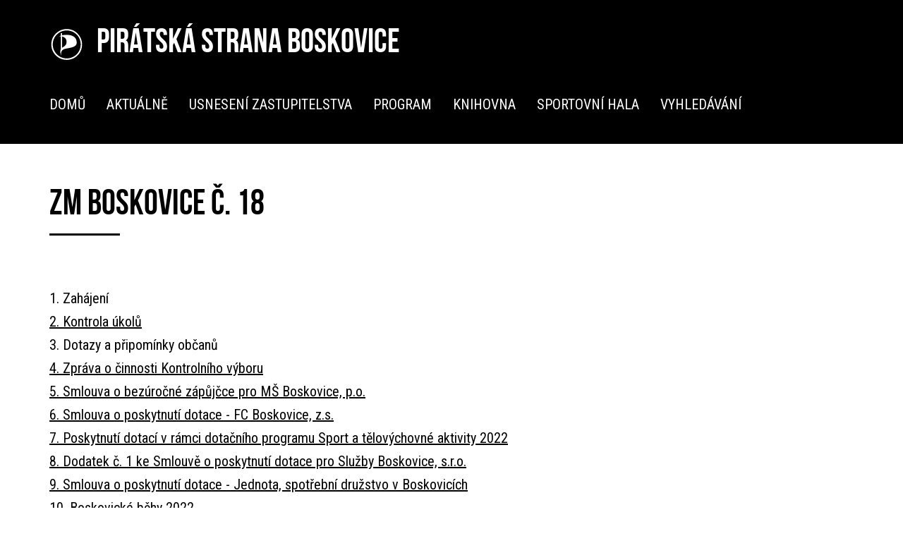

--- FILE ---
content_type: text/html; charset=UTF-8
request_url: http://piratiboskovice.cz/2022-zm-boskovice-c-18
body_size: 13359
content:
<!DOCTYPE html>
<html  lang="cs" dir="ltr" prefix="og: https://ogp.me/ns#">
  <head>
    <meta charset="utf-8" />
<script async src="https://www.googletagmanager.com/gtag/js?id=UA-123052637-1"></script>
<script>window.dataLayer = window.dataLayer || [];function gtag(){dataLayer.push(arguments)};gtag("js", new Date());gtag("set", "developer_id.dMDhkMT", true);gtag("config", "UA-123052637-1", {"groups":"default","anonymize_ip":true,"page_placeholder":"PLACEHOLDER_page_path","allow_ad_personalization_signals":false});</script>
<link rel="canonical" href="http://piratiboskovice.cz/2022-zm-boskovice-c-18" />
<meta name="robots" content="index, follow" />
<meta name="description" content="Zahájení
Kontrola úkolů
Dotazy a připomínky občanů
Zpráva o činnosti Kontrolního výboru
Smlouva o bezúročné zápůjčce pro MŠ Boskovice, p.o.
Smlouva o poskytnutí dotace - FC Boskovice, z.s.
Poskytnutí dotací v rámci dotačního programu Sport a tělovýchovné aktivity 2022
Dodatek č. 1 ke Smlouvě o poskytnutí dotace pro Služby Boskovice, s.r.o.
Smlouva o poskytnutí dotace - Jednota, spotřební družstvo v Boskovicích
Boskovické běhy 2022" />
<meta property="og:site_name" content="Piráti Boskovice" />
<meta property="og:type" content="website" />
<meta property="og:url" content="http://piratiboskovice.cz/2022-zm-boskovice-c-18" />
<meta property="og:title" content="ZM Boskovice č. 18 | Pirátská strana Boskovice" />
<meta property="og:description" content="Zahájení
Kontrola úkolů
Dotazy a připomínky občanů
Zpráva o činnosti Kontrolního výboru
Smlouva o bezúročné zápůjčce pro MŠ Boskovice, p.o.
Smlouva o poskytnutí dotace - FC Boskovice, z.s.
Poskytnutí dotací v rámci dotačního programu Sport a tělovýchovné aktivity 2022
Dodatek č. 1 ke Smlouvě o poskytnutí dotace pro Služby Boskovice, s.r.o.
Smlouva o poskytnutí dotace - Jednota, spotřební družstvo v Boskovicích
Boskovické běhy 2022" />
<meta property="og:image" content="http://piratiboskovice.cz/sites/default/files/piratibce-og.jpg" />
<link rel="apple-touch-icon" sizes="180x180" href="/sites/default/files/favicons/apple-touch-icon.png"/>
<link rel="icon" type="image/png" sizes="32x32" href="/sites/default/files/favicons/favicon-32x32.png"/>
<link rel="icon" type="image/png" sizes="192x192" href="/sites/default/files/favicons/android-chrome-192x192.png"/>
<link rel="icon" type="image/png" sizes="16x16" href="/sites/default/files/favicons/favicon-16x16.png"/>
<link rel="manifest" href="/sites/default/files/favicons/site.webmanifest"/>
<link rel="mask-icon" href="/sites/default/files/favicons/safari-pinned-tab.svg" color="#000000"/>
<meta name="msapplication-TileColor" content="#000000"/>
<meta name="msapplication-TileImage" content="/sites/default/files/favicons/mstile-144x144.png"/>
<meta name="theme-color" content="#ffffff"/>
<meta name="favicon-generator" content="Drupal responsive_favicons + realfavicongenerator.net" />
<meta name="Generator" content="Drupal 9 (https://www.drupal.org)" />
<meta name="MobileOptimized" content="width" />
<meta name="HandheldFriendly" content="true" />
<meta name="viewport" content="width=device-width, initial-scale=1.0" />
<link rel="stylesheet" href="/sites/default/files/fontyourface/local_fonts/bebas_neue_bold/font.css" media="all" />

    <title>ZM Boskovice č. 18 | Pirátská strana Boskovice</title>
    <link rel="stylesheet" media="all" href="/sites/default/files/fontyourface/font_display/bebas_neue_bold.css?slwien" />
<link rel="stylesheet" media="all" href="/core/modules/system/css/components/align.module.css?slwien" />
<link rel="stylesheet" media="all" href="/core/modules/system/css/components/fieldgroup.module.css?slwien" />
<link rel="stylesheet" media="all" href="/core/modules/system/css/components/container-inline.module.css?slwien" />
<link rel="stylesheet" media="all" href="/core/modules/system/css/components/clearfix.module.css?slwien" />
<link rel="stylesheet" media="all" href="/core/modules/system/css/components/details.module.css?slwien" />
<link rel="stylesheet" media="all" href="/core/modules/system/css/components/hidden.module.css?slwien" />
<link rel="stylesheet" media="all" href="/core/modules/system/css/components/item-list.module.css?slwien" />
<link rel="stylesheet" media="all" href="/core/modules/system/css/components/js.module.css?slwien" />
<link rel="stylesheet" media="all" href="/core/modules/system/css/components/nowrap.module.css?slwien" />
<link rel="stylesheet" media="all" href="/core/modules/system/css/components/position-container.module.css?slwien" />
<link rel="stylesheet" media="all" href="/core/modules/system/css/components/progress.module.css?slwien" />
<link rel="stylesheet" media="all" href="/core/modules/system/css/components/reset-appearance.module.css?slwien" />
<link rel="stylesheet" media="all" href="/core/modules/system/css/components/resize.module.css?slwien" />
<link rel="stylesheet" media="all" href="/core/modules/system/css/components/sticky-header.module.css?slwien" />
<link rel="stylesheet" media="all" href="/core/modules/system/css/components/system-status-counter.css?slwien" />
<link rel="stylesheet" media="all" href="/core/modules/system/css/components/system-status-report-counters.css?slwien" />
<link rel="stylesheet" media="all" href="/core/modules/system/css/components/system-status-report-general-info.css?slwien" />
<link rel="stylesheet" media="all" href="/core/modules/system/css/components/tablesort.module.css?slwien" />
<link rel="stylesheet" media="all" href="/core/modules/system/css/components/tree-child.module.css?slwien" />
<link rel="stylesheet" media="all" href="/modules/contrib/paragraphs/css/paragraphs.unpublished.css?slwien" />
<link rel="stylesheet" media="all" href="//fonts.googleapis.com/css?family=Roboto+Condensed:400,400i,700,700i&amp;amp;subset=latin-ext" />
<link rel="stylesheet" media="all" href="/themes/prtbce/fonts/stylesheet.css?slwien" />
<link rel="stylesheet" media="all" href="/themes/prtbce/js/fullcalendar/core/main.css?slwien" />
<link rel="stylesheet" media="all" href="/themes/prtbce/js/fullcalendar/daygrid/main.css?slwien" />
<link rel="stylesheet" media="all" href="/themes/prtbce/js/fullcalendar/list/main.css?slwien" />
<link rel="stylesheet" media="all" href="/themes/prtbce/css/gen/style.css?slwien" />
<link rel="stylesheet" media="all" href="/themes/prtbce/css/custom2022.css?slwien" />
<link rel="stylesheet" media="all" href="/themes/prtbce/css/justifiedGallery.min.css?slwien" />

    
    
  </head>
  <body class="fontyourface path-node page-node-type-zm-schuze navbar-is-static-top has-glyphicons">
    <a href="#main-content" class="visually-hidden focusable skip-link">
      Přejít k hlavnímu obsahu
    </a>
    
      <div class="dialog-off-canvas-main-canvas" data-off-canvas-main-canvas>
              <div class="navbar-wrapper">
      <header class="navbar navbar-default navbar-static-top" id="navbar" role="banner">
                  <div class="container">
                <div class="navbar-header">
            <div class="region region-navigation">
          <a class="logo navbar-btn pull-left" href="/" title="Domů" rel="home">
      <img src="/themes/prtbce/logo.svg" alt="Domů" />
    </a>
        <a class="name navbar-brand" href="/" title="Domů" rel="home">Pirátská strana Boskovice</a>
    
  </div>

                                <button type="button" class="navbar-toggle" data-toggle="collapse" data-target="#navbar-collapse">
              <span class="menu-text">Menu</span>
              <span class="icon-bar"></span>
              <span class="icon-bar"></span>
              <span class="icon-bar"></span>
            </button>
                  </div>

                          <div id="navbar-collapse" class="navbar-collapse collapse">
              <div class="region region-navigation-collapsible">
    <nav role="navigation" aria-labelledby="block-prtbce-main-menu-menu" id="block-prtbce-main-menu">
            <h2 class="sr-only" id="block-prtbce-main-menu-menu">Main navigation</h2>

      
      <ul class="menu menu--main nav navbar-nav">
                      <li class="first">
                                        <a href="/" data-drupal-link-system-path="&lt;front&gt;">Domů</a>
              </li>
                      <li>
                                        <a href="/aktualne" data-drupal-link-system-path="aktualne">Aktuálně</a>
              </li>
                      <li>
                                        <a href="/usneseni-zastupitelstva" data-drupal-link-system-path="node/109">Usnesení zastupitelstva</a>
              </li>
                      <li>
                                        <a href="/#program" data-drupal-link-system-path="&lt;front&gt;">Program</a>
              </li>
                      <li>
                                        <a href="/knihovna" data-drupal-link-system-path="node/121">Knihovna</a>
              </li>
                      <li>
                                        <a href="/sportovni-hala" data-drupal-link-system-path="node/74">Sportovní hala</a>
              </li>
                      <li class="last">
                                        <a href="/vyhledavani" data-drupal-link-system-path="vyhledavani">Vyhledávání</a>
              </li>
        </ul>
  

  </nav>

  </div>

          </div>
                          </div>
              </header>
    </div>
  


  <div role="main" class="main-container js-quickedit-main-content">
    <div class="content-wrapper">
      <div class="container">

                                      <div class="heading" role="heading">
                <div class="region region-header">
    <div data-drupal-messages-fallback class="hidden"></div>
  
    <h1 class="page-header">
<span>ZM Boskovice č. 18</span>
</h1>


  </div>

            </div>
                  

                
                
                          <a id="main-content"></a>
            <div class="region region-content">
      <div class="zm-full clearfix">

    
  <div class="group-main">
    
      <div class="field field--name-field-usneseni field--type-entity-reference-revisions field--label-hidden field--items">
              <div class="field--item">
          <a id="bod-1" name="bod-1" class="anchor"></a>
          <div class="field field-name-field-usneseni-k-bodu"><i class="fas fa-angle-down"></i>
  
      1.  Zahájení
  </div>

        </div>
              <div class="field--item">
          <a id="bod-2" name="bod-2" class="anchor"></a>
          <div class="usneseni clearfix">


    
  <div class="group-header">
    <div class="field field-name-field-usneseni-k-bodu">
      <i class="fas fa-angle-down"></i>
  
      2. Kontrola úkolů
  </div>

  </div>
  <div class="group-main">
    
            <div class="field field--name-field-obsah field--type-text-long field--label-hidden field--item"><p>2.1. ZM bere na vědomí informaci o plnění úkolů z předcházejících zasedání ZM<br />
2.2. ZM schvaluje náhradní termíny u bodů, jak je v příloze uvedeno - pod značkou NT</p></div>
      
    <div class="field field-name-field-pro vote pro">
      <div class="field-label-above">
      <i class="far fa-check-circle"></i>Pro</div>
  
  <div class="items">
          <div class="node node--type-zm-zastupitel node--view-mode-teaser2 zastupitel-teaser2 clearfix">
  <a href="/zastupitel-axman">
  Petr
 
    Axman

 / <span class="party">ANO 2011</span></a>
</div>

          <div class="node node--type-zm-zastupitel node--view-mode-teaser2 zastupitel-teaser2 clearfix">
  <a href="/zastupitel-dohnalek">
  Jaroslav
 
    Dohnálek

 / <span class="party">ODS</span></a>
</div>

          <div class="node node--type-zm-zastupitel node--view-mode-teaser2 zastupitel-teaser2 clearfix">
  <a href="/zastupitel-farsky">
  Vladimír
 
    Farský

 / <span class="party">KSČM</span></a>
</div>

          <div class="node node--type-zm-zastupitel node--view-mode-teaser2 zastupitel-teaser2 clearfix">
  <a href="/zastupitel-hamalova">
  Dagmar
 
    Hamalová

 / <span class="party">KDU-ČSL</span></a>
</div>

          <div class="node node--type-zm-zastupitel node--view-mode-teaser2 zastupitel-teaser2 clearfix">
  <a href="/zastupitel-holik">
  Lukáš
 
    Holík

 / <span class="party">ANO 2011</span></a>
</div>

          <div class="node node--type-zm-zastupitel node--view-mode-teaser2 zastupitel-teaser2 clearfix">
  <a href="/zastupitel-janac">
  Milan
 
    Janáč

 / <span class="party">ČSSD</span></a>
</div>

          <div class="node node--type-zm-zastupitel node--view-mode-teaser2 zastupitel-teaser2 clearfix">
  <a href="/zastupitel-klima">
  Miroslav
 
    Klíma

 / <span class="party">ODS</span></a>
</div>

          <div class="node node--type-zm-zastupitel node--view-mode-teaser2 zastupitel-teaser2 clearfix">
  <a href="/zastupitel-knodl">
  Michal
 
    Knödl

 / <span class="party">KDU-ČSL</span></a>
</div>

          <div class="node node--type-zm-zastupitel node--view-mode-teaser2 zastupitel-teaser2 clearfix">
  <a href="/zastupitel-malach">
  Petr
 
    Malach

 / <span class="party">ČSSD</span></a>
</div>

          <div class="node node--type-zm-zastupitel node--view-mode-teaser2 zastupitel-teaser2 clearfix">
  <a href="/zastupitel-mazac">
  Radek
 
    Mazáč

 / <span class="party">STAN a Sportovci Boskovice</span></a>
</div>

          <div class="node node--type-zm-zastupitel node--view-mode-teaser2 zastupitel-teaser2 clearfix">
  <a href="/zastupitel-nadvornik">
  Jan
 
    Nádvorník

 / <span class="party">Piráti</span></a>
</div>

          <div class="node node--type-zm-zastupitel node--view-mode-teaser2 zastupitel-teaser2 clearfix">
  <a href="/zastupitel-nedomova">
  Hana
 
    Nedomová

 / <span class="party">ČSSD</span></a>
</div>

          <div class="node node--type-zm-zastupitel node--view-mode-teaser2 zastupitel-teaser2 clearfix">
  <a href="/zastupitel-ochmansky">
  Vladimír
 
    Ochmanský

 / <span class="party">ODS</span></a>
</div>

          <div class="node node--type-zm-zastupitel node--view-mode-teaser2 zastupitel-teaser2 clearfix">
  <a href="/zastupitel-oldrich">
  Jaroslav
 
    Oldřich

 / <span class="party">Boskováci</span></a>
</div>

          <div class="node node--type-zm-zastupitel node--view-mode-teaser2 zastupitel-teaser2 clearfix">
  <a href="/zastupitel-oslejsek">
  Karel
 
    Ošlejšek

 / <span class="party">ČSSD</span></a>
</div>

          <div class="node node--type-zm-zastupitel node--view-mode-teaser2 zastupitel-teaser2 clearfix">
  <a href="/zastupitel-pevny">
  Jiří
 
    Pevný

 / <span class="party">STAN a Sportovci Boskovice</span></a>
</div>

          <div class="node node--type-zm-zastupitel node--view-mode-teaser2 zastupitel-teaser2 clearfix">
  <a href="/zastupitel-prichystalova">
  Martina
 
    Přichystalová

 / <span class="party">ANO 2011</span></a>
</div>

          <div class="node node--type-zm-zastupitel node--view-mode-teaser2 zastupitel-teaser2 clearfix">
  <a href="/zastupitel-samsula">
  Radek
 
    Šamšula

 / <span class="party">Piráti</span></a>
</div>

          <div class="node node--type-zm-zastupitel node--view-mode-teaser2 zastupitel-teaser2 clearfix">
  <a href="/zastupitel-striz">
  Radek
 
    Stříž

 / <span class="party">ODS</span></a>
</div>

          <div class="node node--type-zm-zastupitel node--view-mode-teaser2 zastupitel-teaser2 clearfix">
  <a href="/zastupitel-tlamka">
  Karel
 
    Tlamka

 / <span class="party">ODS</span></a>
</div>

          <div class="node node--type-zm-zastupitel node--view-mode-teaser2 zastupitel-teaser2 clearfix">
  <a href="/zastupitel-vitkova">
  Jaromíra
 
    Vítková

 / <span class="party">KDU-ČSL</span></a>
</div>

          <div class="node node--type-zm-zastupitel node--view-mode-teaser2 zastupitel-teaser2 clearfix">
  <a href="/zastupitel-vlach">
  Pavel
 
    Vlach

 / <span class="party">Volba pro Boskovice s podporou TOP09</span></a>
</div>

          <div class="node node--type-zm-zastupitel node--view-mode-teaser2 zastupitel-teaser2 clearfix">
  <a href="/zastupitel-zejskova">
  Michaela
 
    Žejšková

 / <span class="party">Volba pro Boskovice s podporou TOP09</span></a>
</div>

          <div class="node node--type-zm-zastupitel node--view-mode-teaser2 zastupitel-teaser2 clearfix">
  <a href="/zastupitel-znamenackova">
  Kristýna
 
    Znamenáčková

 / <span class="party">Piráti</span></a>
</div>

      </div>
</div>

    
    
    
    <div class="votes-count">
      <div>Hlasovalo: 24</div>
      <div>Hlasů pro: 24</div>
      <div>Hlasů proti: 0</div>
      <div>Zdrželo se: 0</div>
      <div>Návrh byl přijat</div>
    </div>
  </div>


</div>

        </div>
              <div class="field--item">
          <a id="bod-3" name="bod-3" class="anchor"></a>
          <div class="field field-name-field-usneseni-k-bodu"><i class="fas fa-angle-down"></i>
  
      3. Dotazy a připomínky občanů
  </div>

        </div>
              <div class="field--item">
          <a id="bod-4" name="bod-4" class="anchor"></a>
          <div class="usneseni clearfix">


    
  <div class="group-header">
    <div class="field field-name-field-usneseni-k-bodu">
      <i class="fas fa-angle-down"></i>
  
      4. Zpráva o činnosti Kontrolního výboru
  </div>

  </div>
  <div class="group-main">
    
            <div class="field field--name-field-obsah field--type-text-long field--label-hidden field--item"><p>4.1. ZM bere na vědomí zprávu o činnosti Kontrolního výboru</p></div>
      
    <div class="field field-name-field-pro vote pro">
      <div class="field-label-above">
      <i class="far fa-check-circle"></i>Pro</div>
  
  <div class="items">
          <div class="node node--type-zm-zastupitel node--view-mode-teaser2 zastupitel-teaser2 clearfix">
  <a href="/zastupitel-axman">
  Petr
 
    Axman

 / <span class="party">ANO 2011</span></a>
</div>

          <div class="node node--type-zm-zastupitel node--view-mode-teaser2 zastupitel-teaser2 clearfix">
  <a href="/zastupitel-dohnalek">
  Jaroslav
 
    Dohnálek

 / <span class="party">ODS</span></a>
</div>

          <div class="node node--type-zm-zastupitel node--view-mode-teaser2 zastupitel-teaser2 clearfix">
  <a href="/zastupitel-farsky">
  Vladimír
 
    Farský

 / <span class="party">KSČM</span></a>
</div>

          <div class="node node--type-zm-zastupitel node--view-mode-teaser2 zastupitel-teaser2 clearfix">
  <a href="/zastupitel-hamalova">
  Dagmar
 
    Hamalová

 / <span class="party">KDU-ČSL</span></a>
</div>

          <div class="node node--type-zm-zastupitel node--view-mode-teaser2 zastupitel-teaser2 clearfix">
  <a href="/zastupitel-holik">
  Lukáš
 
    Holík

 / <span class="party">ANO 2011</span></a>
</div>

          <div class="node node--type-zm-zastupitel node--view-mode-teaser2 zastupitel-teaser2 clearfix">
  <a href="/zastupitel-janac">
  Milan
 
    Janáč

 / <span class="party">ČSSD</span></a>
</div>

          <div class="node node--type-zm-zastupitel node--view-mode-teaser2 zastupitel-teaser2 clearfix">
  <a href="/zastupitel-klima">
  Miroslav
 
    Klíma

 / <span class="party">ODS</span></a>
</div>

          <div class="node node--type-zm-zastupitel node--view-mode-teaser2 zastupitel-teaser2 clearfix">
  <a href="/zastupitel-knodl">
  Michal
 
    Knödl

 / <span class="party">KDU-ČSL</span></a>
</div>

          <div class="node node--type-zm-zastupitel node--view-mode-teaser2 zastupitel-teaser2 clearfix">
  <a href="/zastupitel-malach">
  Petr
 
    Malach

 / <span class="party">ČSSD</span></a>
</div>

          <div class="node node--type-zm-zastupitel node--view-mode-teaser2 zastupitel-teaser2 clearfix">
  <a href="/zastupitel-mazac">
  Radek
 
    Mazáč

 / <span class="party">STAN a Sportovci Boskovice</span></a>
</div>

          <div class="node node--type-zm-zastupitel node--view-mode-teaser2 zastupitel-teaser2 clearfix">
  <a href="/zastupitel-nadvornik">
  Jan
 
    Nádvorník

 / <span class="party">Piráti</span></a>
</div>

          <div class="node node--type-zm-zastupitel node--view-mode-teaser2 zastupitel-teaser2 clearfix">
  <a href="/zastupitel-nedomova">
  Hana
 
    Nedomová

 / <span class="party">ČSSD</span></a>
</div>

          <div class="node node--type-zm-zastupitel node--view-mode-teaser2 zastupitel-teaser2 clearfix">
  <a href="/zastupitel-ochmansky">
  Vladimír
 
    Ochmanský

 / <span class="party">ODS</span></a>
</div>

          <div class="node node--type-zm-zastupitel node--view-mode-teaser2 zastupitel-teaser2 clearfix">
  <a href="/zastupitel-oldrich">
  Jaroslav
 
    Oldřich

 / <span class="party">Boskováci</span></a>
</div>

          <div class="node node--type-zm-zastupitel node--view-mode-teaser2 zastupitel-teaser2 clearfix">
  <a href="/zastupitel-opatril">
  Josef
 
    Opatřil

 / <span class="party">KSČM</span></a>
</div>

          <div class="node node--type-zm-zastupitel node--view-mode-teaser2 zastupitel-teaser2 clearfix">
  <a href="/zastupitel-oslejsek">
  Karel
 
    Ošlejšek

 / <span class="party">ČSSD</span></a>
</div>

          <div class="node node--type-zm-zastupitel node--view-mode-teaser2 zastupitel-teaser2 clearfix">
  <a href="/zastupitel-pevny">
  Jiří
 
    Pevný

 / <span class="party">STAN a Sportovci Boskovice</span></a>
</div>

          <div class="node node--type-zm-zastupitel node--view-mode-teaser2 zastupitel-teaser2 clearfix">
  <a href="/zastupitel-prichystalova">
  Martina
 
    Přichystalová

 / <span class="party">ANO 2011</span></a>
</div>

          <div class="node node--type-zm-zastupitel node--view-mode-teaser2 zastupitel-teaser2 clearfix">
  <a href="/zastupitel-samsula">
  Radek
 
    Šamšula

 / <span class="party">Piráti</span></a>
</div>

          <div class="node node--type-zm-zastupitel node--view-mode-teaser2 zastupitel-teaser2 clearfix">
  <a href="/zastupitel-striz">
  Radek
 
    Stříž

 / <span class="party">ODS</span></a>
</div>

          <div class="node node--type-zm-zastupitel node--view-mode-teaser2 zastupitel-teaser2 clearfix">
  <a href="/zastupitel-tlamka">
  Karel
 
    Tlamka

 / <span class="party">ODS</span></a>
</div>

          <div class="node node--type-zm-zastupitel node--view-mode-teaser2 zastupitel-teaser2 clearfix">
  <a href="/zastupitel-vitkova">
  Jaromíra
 
    Vítková

 / <span class="party">KDU-ČSL</span></a>
</div>

          <div class="node node--type-zm-zastupitel node--view-mode-teaser2 zastupitel-teaser2 clearfix">
  <a href="/zastupitel-vlach">
  Pavel
 
    Vlach

 / <span class="party">Volba pro Boskovice s podporou TOP09</span></a>
</div>

          <div class="node node--type-zm-zastupitel node--view-mode-teaser2 zastupitel-teaser2 clearfix">
  <a href="/zastupitel-zejskova">
  Michaela
 
    Žejšková

 / <span class="party">Volba pro Boskovice s podporou TOP09</span></a>
</div>

          <div class="node node--type-zm-zastupitel node--view-mode-teaser2 zastupitel-teaser2 clearfix">
  <a href="/zastupitel-znamenackova">
  Kristýna
 
    Znamenáčková

 / <span class="party">Piráti</span></a>
</div>

      </div>
</div>

    
    
    
    <div class="votes-count">
      <div>Hlasovalo: 25</div>
      <div>Hlasů pro: 25</div>
      <div>Hlasů proti: 0</div>
      <div>Zdrželo se: 0</div>
      <div>Návrh byl přijat</div>
    </div>
  </div>


</div>

        </div>
              <div class="field--item">
          <a id="bod-5" name="bod-5" class="anchor"></a>
          <div class="usneseni clearfix">


    
  <div class="group-header">
    <div class="field field-name-field-usneseni-k-bodu">
      <i class="fas fa-angle-down"></i>
  
      5. Smlouva o bezúročné zápůjčce pro MŠ Boskovice, p.o.
  </div>

  </div>
  <div class="group-main">
    
            <div class="field field--name-field-obsah field--type-text-long field--label-hidden field--item"><p>5.1. ZM bere na vědomí předložený materiál<br />
5.2. ZM schvaluje návrh smlouvy o poskytnutí bezúročné zápůjčky pro Mateřskou školu Boskovice, příspěvková organizace na předfinancování akce „Rekonstrukce zahrady přírodním stylu při mateřské škole v Boskovicích – ul. Lidická“<br />
Návrh smlouvy tvoří přílohu č. 1 zápisu ze ZM<br />
5.3. ZM ukládá uzavřít smlouvu o poskytnutí bezúročné zápůjčky pro Mateřskou školu Boskovice, příspěvková organizace mezi městem Boskovice a Mateřskou školou Boskovice, příspěvková organizace<br />
T: 10.03.2022<br />
O: OKT (ŠKOL)<br />
5.4. ZM ukládá zveřejnit v Registru smluv smlouvu o poskytnutí bezúročné zápůjčky pro Mateřskou školu Boskovice, příspěvková organizace mezi městem Boskovice a Mateřskou školou Boskovice, příspěvková organizace<br />
T: do 30 dnů od uzavření<br />
O: OKT</p></div>
      
    <div class="field field-name-field-pro vote pro">
      <div class="field-label-above">
      <i class="far fa-check-circle"></i>Pro</div>
  
  <div class="items">
          <div class="node node--type-zm-zastupitel node--view-mode-teaser2 zastupitel-teaser2 clearfix">
  <a href="/zastupitel-axman">
  Petr
 
    Axman

 / <span class="party">ANO 2011</span></a>
</div>

          <div class="node node--type-zm-zastupitel node--view-mode-teaser2 zastupitel-teaser2 clearfix">
  <a href="/zastupitel-dohnalek">
  Jaroslav
 
    Dohnálek

 / <span class="party">ODS</span></a>
</div>

          <div class="node node--type-zm-zastupitel node--view-mode-teaser2 zastupitel-teaser2 clearfix">
  <a href="/zastupitel-farsky">
  Vladimír
 
    Farský

 / <span class="party">KSČM</span></a>
</div>

          <div class="node node--type-zm-zastupitel node--view-mode-teaser2 zastupitel-teaser2 clearfix">
  <a href="/zastupitel-hamalova">
  Dagmar
 
    Hamalová

 / <span class="party">KDU-ČSL</span></a>
</div>

          <div class="node node--type-zm-zastupitel node--view-mode-teaser2 zastupitel-teaser2 clearfix">
  <a href="/zastupitel-holik">
  Lukáš
 
    Holík

 / <span class="party">ANO 2011</span></a>
</div>

          <div class="node node--type-zm-zastupitel node--view-mode-teaser2 zastupitel-teaser2 clearfix">
  <a href="/zastupitel-janac">
  Milan
 
    Janáč

 / <span class="party">ČSSD</span></a>
</div>

          <div class="node node--type-zm-zastupitel node--view-mode-teaser2 zastupitel-teaser2 clearfix">
  <a href="/zastupitel-klima">
  Miroslav
 
    Klíma

 / <span class="party">ODS</span></a>
</div>

          <div class="node node--type-zm-zastupitel node--view-mode-teaser2 zastupitel-teaser2 clearfix">
  <a href="/zastupitel-knodl">
  Michal
 
    Knödl

 / <span class="party">KDU-ČSL</span></a>
</div>

          <div class="node node--type-zm-zastupitel node--view-mode-teaser2 zastupitel-teaser2 clearfix">
  <a href="/zastupitel-malach">
  Petr
 
    Malach

 / <span class="party">ČSSD</span></a>
</div>

          <div class="node node--type-zm-zastupitel node--view-mode-teaser2 zastupitel-teaser2 clearfix">
  <a href="/zastupitel-mazac">
  Radek
 
    Mazáč

 / <span class="party">STAN a Sportovci Boskovice</span></a>
</div>

          <div class="node node--type-zm-zastupitel node--view-mode-teaser2 zastupitel-teaser2 clearfix">
  <a href="/zastupitel-nadvornik">
  Jan
 
    Nádvorník

 / <span class="party">Piráti</span></a>
</div>

          <div class="node node--type-zm-zastupitel node--view-mode-teaser2 zastupitel-teaser2 clearfix">
  <a href="/zastupitel-nedomova">
  Hana
 
    Nedomová

 / <span class="party">ČSSD</span></a>
</div>

          <div class="node node--type-zm-zastupitel node--view-mode-teaser2 zastupitel-teaser2 clearfix">
  <a href="/zastupitel-ochmansky">
  Vladimír
 
    Ochmanský

 / <span class="party">ODS</span></a>
</div>

          <div class="node node--type-zm-zastupitel node--view-mode-teaser2 zastupitel-teaser2 clearfix">
  <a href="/zastupitel-oldrich">
  Jaroslav
 
    Oldřich

 / <span class="party">Boskováci</span></a>
</div>

          <div class="node node--type-zm-zastupitel node--view-mode-teaser2 zastupitel-teaser2 clearfix">
  <a href="/zastupitel-opatril">
  Josef
 
    Opatřil

 / <span class="party">KSČM</span></a>
</div>

          <div class="node node--type-zm-zastupitel node--view-mode-teaser2 zastupitel-teaser2 clearfix">
  <a href="/zastupitel-oslejsek">
  Karel
 
    Ošlejšek

 / <span class="party">ČSSD</span></a>
</div>

          <div class="node node--type-zm-zastupitel node--view-mode-teaser2 zastupitel-teaser2 clearfix">
  <a href="/zastupitel-pevny">
  Jiří
 
    Pevný

 / <span class="party">STAN a Sportovci Boskovice</span></a>
</div>

          <div class="node node--type-zm-zastupitel node--view-mode-teaser2 zastupitel-teaser2 clearfix">
  <a href="/zastupitel-prichystalova">
  Martina
 
    Přichystalová

 / <span class="party">ANO 2011</span></a>
</div>

          <div class="node node--type-zm-zastupitel node--view-mode-teaser2 zastupitel-teaser2 clearfix">
  <a href="/zastupitel-samsula">
  Radek
 
    Šamšula

 / <span class="party">Piráti</span></a>
</div>

          <div class="node node--type-zm-zastupitel node--view-mode-teaser2 zastupitel-teaser2 clearfix">
  <a href="/zastupitel-striz">
  Radek
 
    Stříž

 / <span class="party">ODS</span></a>
</div>

          <div class="node node--type-zm-zastupitel node--view-mode-teaser2 zastupitel-teaser2 clearfix">
  <a href="/zastupitel-tlamka">
  Karel
 
    Tlamka

 / <span class="party">ODS</span></a>
</div>

          <div class="node node--type-zm-zastupitel node--view-mode-teaser2 zastupitel-teaser2 clearfix">
  <a href="/zastupitel-vitkova">
  Jaromíra
 
    Vítková

 / <span class="party">KDU-ČSL</span></a>
</div>

          <div class="node node--type-zm-zastupitel node--view-mode-teaser2 zastupitel-teaser2 clearfix">
  <a href="/zastupitel-vlach">
  Pavel
 
    Vlach

 / <span class="party">Volba pro Boskovice s podporou TOP09</span></a>
</div>

          <div class="node node--type-zm-zastupitel node--view-mode-teaser2 zastupitel-teaser2 clearfix">
  <a href="/zastupitel-zejskova">
  Michaela
 
    Žejšková

 / <span class="party">Volba pro Boskovice s podporou TOP09</span></a>
</div>

          <div class="node node--type-zm-zastupitel node--view-mode-teaser2 zastupitel-teaser2 clearfix">
  <a href="/zastupitel-znamenackova">
  Kristýna
 
    Znamenáčková

 / <span class="party">Piráti</span></a>
</div>

      </div>
</div>

    
    
    
    <div class="votes-count">
      <div>Hlasovalo: 25</div>
      <div>Hlasů pro: 25</div>
      <div>Hlasů proti: 0</div>
      <div>Zdrželo se: 0</div>
      <div>Návrh byl přijat</div>
    </div>
  </div>


</div>

        </div>
              <div class="field--item">
          <a id="bod-6" name="bod-6" class="anchor"></a>
          <div class="usneseni clearfix">


    
  <div class="group-header">
    <div class="field field-name-field-usneseni-k-bodu">
      <i class="fas fa-angle-down"></i>
  
      6. Smlouva o poskytnutí dotace - FC Boskovice, z.s.
  </div>

  </div>
  <div class="group-main">
    
            <div class="field field--name-field-obsah field--type-text-long field--label-hidden field--item"><p>6.1. ZM bere na vědomí předložený materiál<br />
6.2. ZM schvaluje návrh Smlouvy o poskytnutí dotace ve výši 400.000,- Kč mezi Městem Boskovice a FC Boskovice, z.s., Dukelská 2286, Boskovice, IČO: 269 90 911 v předloženém znění<br />
Návrh smlouvy tvoří přílohu č. 2 zápisu ze ZM<br />
6.3. ZM ukládá uzavřít Smlouvu o poskytnutí dotace mezi Městem Boskovice a FC Boskovice, z.s., Dukelská 2286, Boskovice, IČO: 269 90 911 ve schváleném znění<br />
T: 11.03.2022<br />
O: OKT<br />
6.4. ZM ukládá uveřejnit Smlouvu o poskytnutí dotace mezi Městem Boskovice a FC Boskovice, z.s., Dukelská 2286, Boskovice, IČO: 269 90 911 v registru smluv<br />
T: do 30 dní od uzavření smlouvy<br />
O: OKT</p></div>
      
    <div class="field field-name-field-pro vote pro">
      <div class="field-label-above">
      <i class="far fa-check-circle"></i>Pro</div>
  
  <div class="items">
          <div class="node node--type-zm-zastupitel node--view-mode-teaser2 zastupitel-teaser2 clearfix">
  <a href="/zastupitel-axman">
  Petr
 
    Axman

 / <span class="party">ANO 2011</span></a>
</div>

          <div class="node node--type-zm-zastupitel node--view-mode-teaser2 zastupitel-teaser2 clearfix">
  <a href="/zastupitel-dohnalek">
  Jaroslav
 
    Dohnálek

 / <span class="party">ODS</span></a>
</div>

          <div class="node node--type-zm-zastupitel node--view-mode-teaser2 zastupitel-teaser2 clearfix">
  <a href="/zastupitel-farsky">
  Vladimír
 
    Farský

 / <span class="party">KSČM</span></a>
</div>

          <div class="node node--type-zm-zastupitel node--view-mode-teaser2 zastupitel-teaser2 clearfix">
  <a href="/zastupitel-hamalova">
  Dagmar
 
    Hamalová

 / <span class="party">KDU-ČSL</span></a>
</div>

          <div class="node node--type-zm-zastupitel node--view-mode-teaser2 zastupitel-teaser2 clearfix">
  <a href="/zastupitel-holik">
  Lukáš
 
    Holík

 / <span class="party">ANO 2011</span></a>
</div>

          <div class="node node--type-zm-zastupitel node--view-mode-teaser2 zastupitel-teaser2 clearfix">
  <a href="/zastupitel-janac">
  Milan
 
    Janáč

 / <span class="party">ČSSD</span></a>
</div>

          <div class="node node--type-zm-zastupitel node--view-mode-teaser2 zastupitel-teaser2 clearfix">
  <a href="/zastupitel-klima">
  Miroslav
 
    Klíma

 / <span class="party">ODS</span></a>
</div>

          <div class="node node--type-zm-zastupitel node--view-mode-teaser2 zastupitel-teaser2 clearfix">
  <a href="/zastupitel-knodl">
  Michal
 
    Knödl

 / <span class="party">KDU-ČSL</span></a>
</div>

          <div class="node node--type-zm-zastupitel node--view-mode-teaser2 zastupitel-teaser2 clearfix">
  <a href="/zastupitel-malach">
  Petr
 
    Malach

 / <span class="party">ČSSD</span></a>
</div>

          <div class="node node--type-zm-zastupitel node--view-mode-teaser2 zastupitel-teaser2 clearfix">
  <a href="/zastupitel-mazac">
  Radek
 
    Mazáč

 / <span class="party">STAN a Sportovci Boskovice</span></a>
</div>

          <div class="node node--type-zm-zastupitel node--view-mode-teaser2 zastupitel-teaser2 clearfix">
  <a href="/zastupitel-nedomova">
  Hana
 
    Nedomová

 / <span class="party">ČSSD</span></a>
</div>

          <div class="node node--type-zm-zastupitel node--view-mode-teaser2 zastupitel-teaser2 clearfix">
  <a href="/zastupitel-ochmansky">
  Vladimír
 
    Ochmanský

 / <span class="party">ODS</span></a>
</div>

          <div class="node node--type-zm-zastupitel node--view-mode-teaser2 zastupitel-teaser2 clearfix">
  <a href="/zastupitel-oldrich">
  Jaroslav
 
    Oldřich

 / <span class="party">Boskováci</span></a>
</div>

          <div class="node node--type-zm-zastupitel node--view-mode-teaser2 zastupitel-teaser2 clearfix">
  <a href="/zastupitel-opatril">
  Josef
 
    Opatřil

 / <span class="party">KSČM</span></a>
</div>

          <div class="node node--type-zm-zastupitel node--view-mode-teaser2 zastupitel-teaser2 clearfix">
  <a href="/zastupitel-oslejsek">
  Karel
 
    Ošlejšek

 / <span class="party">ČSSD</span></a>
</div>

          <div class="node node--type-zm-zastupitel node--view-mode-teaser2 zastupitel-teaser2 clearfix">
  <a href="/zastupitel-pevny">
  Jiří
 
    Pevný

 / <span class="party">STAN a Sportovci Boskovice</span></a>
</div>

          <div class="node node--type-zm-zastupitel node--view-mode-teaser2 zastupitel-teaser2 clearfix">
  <a href="/zastupitel-prichystalova">
  Martina
 
    Přichystalová

 / <span class="party">ANO 2011</span></a>
</div>

          <div class="node node--type-zm-zastupitel node--view-mode-teaser2 zastupitel-teaser2 clearfix">
  <a href="/zastupitel-samsula">
  Radek
 
    Šamšula

 / <span class="party">Piráti</span></a>
</div>

          <div class="node node--type-zm-zastupitel node--view-mode-teaser2 zastupitel-teaser2 clearfix">
  <a href="/zastupitel-tlamka">
  Karel
 
    Tlamka

 / <span class="party">ODS</span></a>
</div>

          <div class="node node--type-zm-zastupitel node--view-mode-teaser2 zastupitel-teaser2 clearfix">
  <a href="/zastupitel-vitkova">
  Jaromíra
 
    Vítková

 / <span class="party">KDU-ČSL</span></a>
</div>

          <div class="node node--type-zm-zastupitel node--view-mode-teaser2 zastupitel-teaser2 clearfix">
  <a href="/zastupitel-vlach">
  Pavel
 
    Vlach

 / <span class="party">Volba pro Boskovice s podporou TOP09</span></a>
</div>

          <div class="node node--type-zm-zastupitel node--view-mode-teaser2 zastupitel-teaser2 clearfix">
  <a href="/zastupitel-znamenackova">
  Kristýna
 
    Znamenáčková

 / <span class="party">Piráti</span></a>
</div>

      </div>
</div>

    
    <div class="field field-name-field-zdrzel-se vote no-vote">
      <div class="field-label-above">
      <i class="far fa-stop-circle"></i>Zdržel/a se</div>
  
  <div class="items">
          <div class="node node--type-zm-zastupitel node--view-mode-teaser2 zastupitel-teaser2 clearfix">
  <a href="/zastupitel-striz">
  Radek
 
    Stříž

 / <span class="party">ODS</span></a>
</div>

          <div class="node node--type-zm-zastupitel node--view-mode-teaser2 zastupitel-teaser2 clearfix">
  <a href="/zastupitel-zejskova">
  Michaela
 
    Žejšková

 / <span class="party">Volba pro Boskovice s podporou TOP09</span></a>
</div>

      </div>
</div>

    
    <div class="votes-count">
      <div>Hlasovalo: 24</div>
      <div>Hlasů pro: 22</div>
      <div>Hlasů proti: 0</div>
      <div>Zdrželo se: 2</div>
      <div>Návrh byl přijat</div>
    </div>
  </div>


</div>

        </div>
              <div class="field--item">
          <a id="bod-7" name="bod-7" class="anchor"></a>
          <div class="usneseni clearfix">


    
  <div class="group-header">
    <div class="field field-name-field-usneseni-k-bodu">
      <i class="fas fa-angle-down"></i>
  
      7. Poskytnutí dotací v rámci dotačního programu Sport a tělovýchovné aktivity 2022
  </div>

  </div>
  <div class="group-main">
    
            <div class="field field--name-field-obsah field--type-text-long field--label-hidden field--item"><p>7.1. ZM bere na vědomí předložený materiál<br />
7.2. ZM schvaluje návrh Smlouvy o poskytnutí dotace v I. pilíři mezi městem Boskovice a sportovním kluby ve výši dle předloženého materiálu<br />
Návrh obecné smlouvy tvoří přílohu č. 3 zápisu ze ZM<br />
7.3. ZM schvaluje návrh Smlouvy o poskytnutí dotace v II. pilíři mezi městem Boskovice a sportovními kluby ve výši dle předloženého materiálu<br />
Návrh obecné smlouvy tvoří přílohu č. 3 zápisu ze ZM<br />
7.4. ZM schvaluje návrh Smlouvy o poskytnutí dotace v III. pilíři mezi městem Boskovice a sportovními kluby ve výši dle předloženého materiálu<br />
Návrh obecné smlouvy tvoří přílohu č. 3 zápisu ze ZM<br />
7.5. ZM ukládá uzavřít Smlouvy o poskytnutí dotace sportovním klubům mezi městem Boskovice a sportovními kluby schválené v souladu s předloženým materiálem<br />
T: 31.03. 2022<br />
O: OKT<br />
7.6. ZM nevyhovuje žádosti sportovního klubu Drahanský sport team o dotaci v I. pilíři z důvodu dle přiloženého materiálu<br />
7.7. ZM nevyhovuje žádosti sportovního klubu SKMB Boskovice o dotaci v II. pilíři z důvodu dle přiloženého materiálu<br />
7.8. ZM ukládá písemně informovat sportovní kluby Drahanský sport team a SKMB Boskovice o svém rozhodnutí nevyhovění žádosti o dotaci v rámci dotačního programu Sport a tělovýchovné aktivity 2022<br />
T. 15.03.2022<br />
O: OKT<br />
7.9. ZM ukládá zveřejnit smlouvy o poskytnutí dotací sportovním klubům nad 50 000,- Kč v registru smluv v souladu se zákonem č. 340/2015, o registru smluv<br />
T: do 30 dní od uzavření smlouvy<br />
O: OKT<br />
7.10. ZM ukládá zařadit vratky dotací realizované na základě vyúčtování dotačního programu SPORT 2021 v rámci návrhu RO č. 2/2022 na posílení dotačního programu SPORT 2022<br />
T: při přípravě RO č. 2/2022<br />
O: FIN<br />
7.11. ZM ukládá předložit do ZM materiál s návrhem posílení dotačního programu SPORT 2022 o vratky dotací realizované na základě vyúčtování dotačního programu SPORT 2021<br />
T: 26.04.2022<br />
O: OKT</p></div>
      
    <div class="field field-name-field-pro vote pro">
      <div class="field-label-above">
      <i class="far fa-check-circle"></i>Pro</div>
  
  <div class="items">
          <div class="node node--type-zm-zastupitel node--view-mode-teaser2 zastupitel-teaser2 clearfix">
  <a href="/zastupitel-axman">
  Petr
 
    Axman

 / <span class="party">ANO 2011</span></a>
</div>

          <div class="node node--type-zm-zastupitel node--view-mode-teaser2 zastupitel-teaser2 clearfix">
  <a href="/zastupitel-dohnalek">
  Jaroslav
 
    Dohnálek

 / <span class="party">ODS</span></a>
</div>

          <div class="node node--type-zm-zastupitel node--view-mode-teaser2 zastupitel-teaser2 clearfix">
  <a href="/zastupitel-farsky">
  Vladimír
 
    Farský

 / <span class="party">KSČM</span></a>
</div>

          <div class="node node--type-zm-zastupitel node--view-mode-teaser2 zastupitel-teaser2 clearfix">
  <a href="/zastupitel-hamalova">
  Dagmar
 
    Hamalová

 / <span class="party">KDU-ČSL</span></a>
</div>

          <div class="node node--type-zm-zastupitel node--view-mode-teaser2 zastupitel-teaser2 clearfix">
  <a href="/zastupitel-holik">
  Lukáš
 
    Holík

 / <span class="party">ANO 2011</span></a>
</div>

          <div class="node node--type-zm-zastupitel node--view-mode-teaser2 zastupitel-teaser2 clearfix">
  <a href="/zastupitel-janac">
  Milan
 
    Janáč

 / <span class="party">ČSSD</span></a>
</div>

          <div class="node node--type-zm-zastupitel node--view-mode-teaser2 zastupitel-teaser2 clearfix">
  <a href="/zastupitel-klima">
  Miroslav
 
    Klíma

 / <span class="party">ODS</span></a>
</div>

          <div class="node node--type-zm-zastupitel node--view-mode-teaser2 zastupitel-teaser2 clearfix">
  <a href="/zastupitel-knodl">
  Michal
 
    Knödl

 / <span class="party">KDU-ČSL</span></a>
</div>

          <div class="node node--type-zm-zastupitel node--view-mode-teaser2 zastupitel-teaser2 clearfix">
  <a href="/zastupitel-malach">
  Petr
 
    Malach

 / <span class="party">ČSSD</span></a>
</div>

          <div class="node node--type-zm-zastupitel node--view-mode-teaser2 zastupitel-teaser2 clearfix">
  <a href="/zastupitel-mazac">
  Radek
 
    Mazáč

 / <span class="party">STAN a Sportovci Boskovice</span></a>
</div>

          <div class="node node--type-zm-zastupitel node--view-mode-teaser2 zastupitel-teaser2 clearfix">
  <a href="/zastupitel-nedomova">
  Hana
 
    Nedomová

 / <span class="party">ČSSD</span></a>
</div>

          <div class="node node--type-zm-zastupitel node--view-mode-teaser2 zastupitel-teaser2 clearfix">
  <a href="/zastupitel-ochmansky">
  Vladimír
 
    Ochmanský

 / <span class="party">ODS</span></a>
</div>

          <div class="node node--type-zm-zastupitel node--view-mode-teaser2 zastupitel-teaser2 clearfix">
  <a href="/zastupitel-oldrich">
  Jaroslav
 
    Oldřich

 / <span class="party">Boskováci</span></a>
</div>

          <div class="node node--type-zm-zastupitel node--view-mode-teaser2 zastupitel-teaser2 clearfix">
  <a href="/zastupitel-opatril">
  Josef
 
    Opatřil

 / <span class="party">KSČM</span></a>
</div>

          <div class="node node--type-zm-zastupitel node--view-mode-teaser2 zastupitel-teaser2 clearfix">
  <a href="/zastupitel-oslejsek">
  Karel
 
    Ošlejšek

 / <span class="party">ČSSD</span></a>
</div>

          <div class="node node--type-zm-zastupitel node--view-mode-teaser2 zastupitel-teaser2 clearfix">
  <a href="/zastupitel-pevny">
  Jiří
 
    Pevný

 / <span class="party">STAN a Sportovci Boskovice</span></a>
</div>

          <div class="node node--type-zm-zastupitel node--view-mode-teaser2 zastupitel-teaser2 clearfix">
  <a href="/zastupitel-prichystalova">
  Martina
 
    Přichystalová

 / <span class="party">ANO 2011</span></a>
</div>

          <div class="node node--type-zm-zastupitel node--view-mode-teaser2 zastupitel-teaser2 clearfix">
  <a href="/zastupitel-samsula">
  Radek
 
    Šamšula

 / <span class="party">Piráti</span></a>
</div>

          <div class="node node--type-zm-zastupitel node--view-mode-teaser2 zastupitel-teaser2 clearfix">
  <a href="/zastupitel-striz">
  Radek
 
    Stříž

 / <span class="party">ODS</span></a>
</div>

          <div class="node node--type-zm-zastupitel node--view-mode-teaser2 zastupitel-teaser2 clearfix">
  <a href="/zastupitel-tlamka">
  Karel
 
    Tlamka

 / <span class="party">ODS</span></a>
</div>

          <div class="node node--type-zm-zastupitel node--view-mode-teaser2 zastupitel-teaser2 clearfix">
  <a href="/zastupitel-vitkova">
  Jaromíra
 
    Vítková

 / <span class="party">KDU-ČSL</span></a>
</div>

          <div class="node node--type-zm-zastupitel node--view-mode-teaser2 zastupitel-teaser2 clearfix">
  <a href="/zastupitel-vlach">
  Pavel
 
    Vlach

 / <span class="party">Volba pro Boskovice s podporou TOP09</span></a>
</div>

          <div class="node node--type-zm-zastupitel node--view-mode-teaser2 zastupitel-teaser2 clearfix">
  <a href="/zastupitel-zejskova">
  Michaela
 
    Žejšková

 / <span class="party">Volba pro Boskovice s podporou TOP09</span></a>
</div>

          <div class="node node--type-zm-zastupitel node--view-mode-teaser2 zastupitel-teaser2 clearfix">
  <a href="/zastupitel-znamenackova">
  Kristýna
 
    Znamenáčková

 / <span class="party">Piráti</span></a>
</div>

      </div>
</div>

    
    
    
    <div class="votes-count">
      <div>Hlasovalo: 24</div>
      <div>Hlasů pro: 24</div>
      <div>Hlasů proti: 0</div>
      <div>Zdrželo se: 0</div>
      <div>Návrh byl přijat</div>
    </div>
  </div>


</div>

        </div>
              <div class="field--item">
          <a id="bod-8" name="bod-8" class="anchor"></a>
          <div class="usneseni clearfix">


    
  <div class="group-header">
    <div class="field field-name-field-usneseni-k-bodu">
      <i class="fas fa-angle-down"></i>
  
      8. Dodatek č. 1 ke Smlouvě o poskytnutí dotace pro Služby Boskovice, s.r.o.
  </div>

  </div>
  <div class="group-main">
    
            <div class="field field--name-field-obsah field--type-text-long field--label-hidden field--item"><p>8.1. ZM bere na vědomí předložený materiál<br />
8.2. ZM schvaluje návrh Dodatku č.1 ke Smlouvě o poskytnutí dotace na rok 2022 mezi městem Boskovice a obchodní společností Služby Boskovice, s.r.o. se sídlem U Lázní 2063/3, 680 01 Boskovice<br />
Návrh Dodatku č.1 tvoří přílohu č. 4 zápisu ze ZM<br />
8.3. ZM ukládá uzavřít Dodatek č. 1 ke Smlouvě o poskytnutí dotace na rok 2022 mezi městem Boskovice a obchodní společností Služby Boskovice, s.r.o. se sídlem U Lázní 2063/3, 680 01 Boskovice ve schváleném znění<br />
T: po schválení zařazení částky navýšení dotace v rámci RO č. 1/2022<br />
O: OKT<br />
8.4. ZM ukládá zveřejnit Dodatek č. 1 ke Smlouvě o poskytnutí dotace na rok 2022 mezi městem Boskovice a obchodní společností Služby Boskovice, s.r.o. se sídlem U Lázní 2063/3, 680 01 Boskovice v registru smluv<br />
T: do 30 dnů od uzavření Dodatku č. 1<br />
O: OKT</p></div>
      
    <div class="field field-name-field-pro vote pro">
      <div class="field-label-above">
      <i class="far fa-check-circle"></i>Pro</div>
  
  <div class="items">
          <div class="node node--type-zm-zastupitel node--view-mode-teaser2 zastupitel-teaser2 clearfix">
  <a href="/zastupitel-axman">
  Petr
 
    Axman

 / <span class="party">ANO 2011</span></a>
</div>

          <div class="node node--type-zm-zastupitel node--view-mode-teaser2 zastupitel-teaser2 clearfix">
  <a href="/zastupitel-dohnalek">
  Jaroslav
 
    Dohnálek

 / <span class="party">ODS</span></a>
</div>

          <div class="node node--type-zm-zastupitel node--view-mode-teaser2 zastupitel-teaser2 clearfix">
  <a href="/zastupitel-farsky">
  Vladimír
 
    Farský

 / <span class="party">KSČM</span></a>
</div>

          <div class="node node--type-zm-zastupitel node--view-mode-teaser2 zastupitel-teaser2 clearfix">
  <a href="/zastupitel-hamalova">
  Dagmar
 
    Hamalová

 / <span class="party">KDU-ČSL</span></a>
</div>

          <div class="node node--type-zm-zastupitel node--view-mode-teaser2 zastupitel-teaser2 clearfix">
  <a href="/zastupitel-holik">
  Lukáš
 
    Holík

 / <span class="party">ANO 2011</span></a>
</div>

          <div class="node node--type-zm-zastupitel node--view-mode-teaser2 zastupitel-teaser2 clearfix">
  <a href="/zastupitel-janac">
  Milan
 
    Janáč

 / <span class="party">ČSSD</span></a>
</div>

          <div class="node node--type-zm-zastupitel node--view-mode-teaser2 zastupitel-teaser2 clearfix">
  <a href="/zastupitel-klima">
  Miroslav
 
    Klíma

 / <span class="party">ODS</span></a>
</div>

          <div class="node node--type-zm-zastupitel node--view-mode-teaser2 zastupitel-teaser2 clearfix">
  <a href="/zastupitel-knodl">
  Michal
 
    Knödl

 / <span class="party">KDU-ČSL</span></a>
</div>

          <div class="node node--type-zm-zastupitel node--view-mode-teaser2 zastupitel-teaser2 clearfix">
  <a href="/zastupitel-mazac">
  Radek
 
    Mazáč

 / <span class="party">STAN a Sportovci Boskovice</span></a>
</div>

          <div class="node node--type-zm-zastupitel node--view-mode-teaser2 zastupitel-teaser2 clearfix">
  <a href="/zastupitel-nadvornik">
  Jan
 
    Nádvorník

 / <span class="party">Piráti</span></a>
</div>

          <div class="node node--type-zm-zastupitel node--view-mode-teaser2 zastupitel-teaser2 clearfix">
  <a href="/zastupitel-nedomova">
  Hana
 
    Nedomová

 / <span class="party">ČSSD</span></a>
</div>

          <div class="node node--type-zm-zastupitel node--view-mode-teaser2 zastupitel-teaser2 clearfix">
  <a href="/zastupitel-ochmansky">
  Vladimír
 
    Ochmanský

 / <span class="party">ODS</span></a>
</div>

          <div class="node node--type-zm-zastupitel node--view-mode-teaser2 zastupitel-teaser2 clearfix">
  <a href="/zastupitel-oldrich">
  Jaroslav
 
    Oldřich

 / <span class="party">Boskováci</span></a>
</div>

          <div class="node node--type-zm-zastupitel node--view-mode-teaser2 zastupitel-teaser2 clearfix">
  <a href="/zastupitel-opatril">
  Josef
 
    Opatřil

 / <span class="party">KSČM</span></a>
</div>

          <div class="node node--type-zm-zastupitel node--view-mode-teaser2 zastupitel-teaser2 clearfix">
  <a href="/zastupitel-oslejsek">
  Karel
 
    Ošlejšek

 / <span class="party">ČSSD</span></a>
</div>

          <div class="node node--type-zm-zastupitel node--view-mode-teaser2 zastupitel-teaser2 clearfix">
  <a href="/zastupitel-pevny">
  Jiří
 
    Pevný

 / <span class="party">STAN a Sportovci Boskovice</span></a>
</div>

          <div class="node node--type-zm-zastupitel node--view-mode-teaser2 zastupitel-teaser2 clearfix">
  <a href="/zastupitel-prichystalova">
  Martina
 
    Přichystalová

 / <span class="party">ANO 2011</span></a>
</div>

          <div class="node node--type-zm-zastupitel node--view-mode-teaser2 zastupitel-teaser2 clearfix">
  <a href="/zastupitel-samsula">
  Radek
 
    Šamšula

 / <span class="party">Piráti</span></a>
</div>

          <div class="node node--type-zm-zastupitel node--view-mode-teaser2 zastupitel-teaser2 clearfix">
  <a href="/zastupitel-striz">
  Radek
 
    Stříž

 / <span class="party">ODS</span></a>
</div>

          <div class="node node--type-zm-zastupitel node--view-mode-teaser2 zastupitel-teaser2 clearfix">
  <a href="/zastupitel-tlamka">
  Karel
 
    Tlamka

 / <span class="party">ODS</span></a>
</div>

          <div class="node node--type-zm-zastupitel node--view-mode-teaser2 zastupitel-teaser2 clearfix">
  <a href="/zastupitel-vitkova">
  Jaromíra
 
    Vítková

 / <span class="party">KDU-ČSL</span></a>
</div>

          <div class="node node--type-zm-zastupitel node--view-mode-teaser2 zastupitel-teaser2 clearfix">
  <a href="/zastupitel-vlach">
  Pavel
 
    Vlach

 / <span class="party">Volba pro Boskovice s podporou TOP09</span></a>
</div>

          <div class="node node--type-zm-zastupitel node--view-mode-teaser2 zastupitel-teaser2 clearfix">
  <a href="/zastupitel-zejskova">
  Michaela
 
    Žejšková

 / <span class="party">Volba pro Boskovice s podporou TOP09</span></a>
</div>

          <div class="node node--type-zm-zastupitel node--view-mode-teaser2 zastupitel-teaser2 clearfix">
  <a href="/zastupitel-znamenackova">
  Kristýna
 
    Znamenáčková

 / <span class="party">Piráti</span></a>
</div>

      </div>
</div>

    
    <div class="field field-name-field-zdrzel-se vote no-vote">
      <div class="field-label-above">
      <i class="far fa-stop-circle"></i>Zdržel/a se</div>
  
  <div class="items">
          <div class="node node--type-zm-zastupitel node--view-mode-teaser2 zastupitel-teaser2 clearfix">
  <a href="/zastupitel-malach">
  Petr
 
    Malach

 / <span class="party">ČSSD</span></a>
</div>

      </div>
</div>

    
    <div class="votes-count">
      <div>Hlasovalo: 25</div>
      <div>Hlasů pro: 24</div>
      <div>Hlasů proti: 0</div>
      <div>Zdrželo se: 1</div>
      <div>Návrh byl přijat</div>
    </div>
  </div>


</div>

        </div>
              <div class="field--item">
          <a id="bod-9" name="bod-9" class="anchor"></a>
          <div class="usneseni clearfix">


    
  <div class="group-header">
    <div class="field field-name-field-usneseni-k-bodu">
      <i class="fas fa-angle-down"></i>
  
      9. Smlouva o poskytnutí dotace - Jednota, spotřební družstvo v Boskovicích
  </div>

  </div>
  <div class="group-main">
    
            <div class="field field--name-field-obsah field--type-text-long field--label-hidden field--item"><p>9.1. ZM bere na vědomí předložený materiál<br />
9.2. ZM schvaluje návrh Smlouvy o poskytnutí dotace JEDNOTĚ, spotřebnímu družstvu v Boskovicích, se sídlem: náměstí 9. května 2136/10, 680 01 Boskovice, IČO: 000 32 221 na dofinancování provozu prodejny smíšeného zboží ve Vratíkově v roce 2022<br />
Návrh smlouvy tvoří přílohu č. 5 zápisu ze ZM<br />
9.3. ZM ukládá uzavřít Smlouvu o poskytnutí dotace JEDNOTĚ, spotřebnímu družstvu v Boskovicích, se sídlem: náměstí 9. května 2136/10, 680 01 Boskovice, IČO: 000 32 221 na dofinancování provozu prodejny smíšeného zboží ve Vratíkově v roce 2022<br />
T: 31.03.2022<br />
O: OKT<br />
9.4. ZM ukládá zveřejnit Smlouvu o poskytnutí dotace na dofinancování provozu prodejny ve Vratíkově v roce 2022 mezi městem Boskovice a JEDNOTOU spotřebním družstvem v Boskovicích, se sídlem náměstí 9. května 2136/10, 680 01 Boskovice, IČ: 000 32 221 do Registru smluv<br />
T: do 30 dní od uzavření smlouvy<br />
O: OKT<br />
9.5. ZM ukládá vložit Smlouvu o poskytnutí dotace na dofinancování provozu prodejny ve Vratíkově v roce 2022 mezi městem Boskovice a JEDNOTOU spotřebním družstvem v Boskovicích, se sídlem náměstí 9. května 2136/10, 680 01 Boskovice, IČ: 000 32 221 do Registru podpor de minimis<br />
T: do 5 dní od uveřejnění v Registru smluv<br />
O: FIN</p></div>
      
    <div class="field field-name-field-pro vote pro">
      <div class="field-label-above">
      <i class="far fa-check-circle"></i>Pro</div>
  
  <div class="items">
          <div class="node node--type-zm-zastupitel node--view-mode-teaser2 zastupitel-teaser2 clearfix">
  <a href="/zastupitel-axman">
  Petr
 
    Axman

 / <span class="party">ANO 2011</span></a>
</div>

          <div class="node node--type-zm-zastupitel node--view-mode-teaser2 zastupitel-teaser2 clearfix">
  <a href="/zastupitel-dohnalek">
  Jaroslav
 
    Dohnálek

 / <span class="party">ODS</span></a>
</div>

          <div class="node node--type-zm-zastupitel node--view-mode-teaser2 zastupitel-teaser2 clearfix">
  <a href="/zastupitel-farsky">
  Vladimír
 
    Farský

 / <span class="party">KSČM</span></a>
</div>

          <div class="node node--type-zm-zastupitel node--view-mode-teaser2 zastupitel-teaser2 clearfix">
  <a href="/zastupitel-hamalova">
  Dagmar
 
    Hamalová

 / <span class="party">KDU-ČSL</span></a>
</div>

          <div class="node node--type-zm-zastupitel node--view-mode-teaser2 zastupitel-teaser2 clearfix">
  <a href="/zastupitel-holik">
  Lukáš
 
    Holík

 / <span class="party">ANO 2011</span></a>
</div>

          <div class="node node--type-zm-zastupitel node--view-mode-teaser2 zastupitel-teaser2 clearfix">
  <a href="/zastupitel-klima">
  Miroslav
 
    Klíma

 / <span class="party">ODS</span></a>
</div>

          <div class="node node--type-zm-zastupitel node--view-mode-teaser2 zastupitel-teaser2 clearfix">
  <a href="/zastupitel-knodl">
  Michal
 
    Knödl

 / <span class="party">KDU-ČSL</span></a>
</div>

          <div class="node node--type-zm-zastupitel node--view-mode-teaser2 zastupitel-teaser2 clearfix">
  <a href="/zastupitel-machac">
  Jan
 
    Machač

 / <span class="party">ODS</span></a>
</div>

          <div class="node node--type-zm-zastupitel node--view-mode-teaser2 zastupitel-teaser2 clearfix">
  <a href="/zastupitel-malach">
  Petr
 
    Malach

 / <span class="party">ČSSD</span></a>
</div>

          <div class="node node--type-zm-zastupitel node--view-mode-teaser2 zastupitel-teaser2 clearfix">
  <a href="/zastupitel-mazac">
  Radek
 
    Mazáč

 / <span class="party">STAN a Sportovci Boskovice</span></a>
</div>

          <div class="node node--type-zm-zastupitel node--view-mode-teaser2 zastupitel-teaser2 clearfix">
  <a href="/zastupitel-nadvornik">
  Jan
 
    Nádvorník

 / <span class="party">Piráti</span></a>
</div>

          <div class="node node--type-zm-zastupitel node--view-mode-teaser2 zastupitel-teaser2 clearfix">
  <a href="/zastupitel-ochmansky">
  Vladimír
 
    Ochmanský

 / <span class="party">ODS</span></a>
</div>

          <div class="node node--type-zm-zastupitel node--view-mode-teaser2 zastupitel-teaser2 clearfix">
  <a href="/zastupitel-oldrich">
  Jaroslav
 
    Oldřich

 / <span class="party">Boskováci</span></a>
</div>

          <div class="node node--type-zm-zastupitel node--view-mode-teaser2 zastupitel-teaser2 clearfix">
  <a href="/zastupitel-opatril">
  Josef
 
    Opatřil

 / <span class="party">KSČM</span></a>
</div>

          <div class="node node--type-zm-zastupitel node--view-mode-teaser2 zastupitel-teaser2 clearfix">
  <a href="/zastupitel-oslejsek">
  Karel
 
    Ošlejšek

 / <span class="party">ČSSD</span></a>
</div>

          <div class="node node--type-zm-zastupitel node--view-mode-teaser2 zastupitel-teaser2 clearfix">
  <a href="/zastupitel-pevny">
  Jiří
 
    Pevný

 / <span class="party">STAN a Sportovci Boskovice</span></a>
</div>

          <div class="node node--type-zm-zastupitel node--view-mode-teaser2 zastupitel-teaser2 clearfix">
  <a href="/zastupitel-prichystalova">
  Martina
 
    Přichystalová

 / <span class="party">ANO 2011</span></a>
</div>

          <div class="node node--type-zm-zastupitel node--view-mode-teaser2 zastupitel-teaser2 clearfix">
  <a href="/zastupitel-samsula">
  Radek
 
    Šamšula

 / <span class="party">Piráti</span></a>
</div>

          <div class="node node--type-zm-zastupitel node--view-mode-teaser2 zastupitel-teaser2 clearfix">
  <a href="/zastupitel-striz">
  Radek
 
    Stříž

 / <span class="party">ODS</span></a>
</div>

          <div class="node node--type-zm-zastupitel node--view-mode-teaser2 zastupitel-teaser2 clearfix">
  <a href="/zastupitel-tlamka">
  Karel
 
    Tlamka

 / <span class="party">ODS</span></a>
</div>

          <div class="node node--type-zm-zastupitel node--view-mode-teaser2 zastupitel-teaser2 clearfix">
  <a href="/zastupitel-vitkova">
  Jaromíra
 
    Vítková

 / <span class="party">KDU-ČSL</span></a>
</div>

          <div class="node node--type-zm-zastupitel node--view-mode-teaser2 zastupitel-teaser2 clearfix">
  <a href="/zastupitel-vlach">
  Pavel
 
    Vlach

 / <span class="party">Volba pro Boskovice s podporou TOP09</span></a>
</div>

          <div class="node node--type-zm-zastupitel node--view-mode-teaser2 zastupitel-teaser2 clearfix">
  <a href="/zastupitel-zejskova">
  Michaela
 
    Žejšková

 / <span class="party">Volba pro Boskovice s podporou TOP09</span></a>
</div>

          <div class="node node--type-zm-zastupitel node--view-mode-teaser2 zastupitel-teaser2 clearfix">
  <a href="/zastupitel-znamenackova">
  Kristýna
 
    Znamenáčková

 / <span class="party">Piráti</span></a>
</div>

      </div>
</div>

    
    <div class="field field-name-field-zdrzel-se vote no-vote">
      <div class="field-label-above">
      <i class="far fa-stop-circle"></i>Zdržel/a se</div>
  
  <div class="items">
          <div class="node node--type-zm-zastupitel node--view-mode-teaser2 zastupitel-teaser2 clearfix">
  <a href="/zastupitel-nedomova">
  Hana
 
    Nedomová

 / <span class="party">ČSSD</span></a>
</div>

      </div>
</div>

    
    <div class="votes-count">
      <div>Hlasovalo: 25</div>
      <div>Hlasů pro: 24</div>
      <div>Hlasů proti: 0</div>
      <div>Zdrželo se: 1</div>
      <div>Návrh byl přijat</div>
    </div>
  </div>


</div>

        </div>
              <div class="field--item">
          <a id="bod-10" name="bod-10" class="anchor"></a>
          <div class="usneseni clearfix">


    
  <div class="group-header">
    <div class="field field-name-field-usneseni-k-bodu">
      <i class="fas fa-angle-down"></i>
  
      10. Boskovické běhy 2022
  </div>

  </div>
  <div class="group-main">
    
            <div class="field field--name-field-obsah field--type-text-long field--label-hidden field--item"><p>10.1. ZM bere na vědomí předložený materiál<br />
10.2. ZM schvaluje návrh Smlouvy o poskytnutí dotace z rozpočtu města Boskovice ve výši 170 000,- Kč na konání sportovně - kulturní akce Boskovické běhy mezi Městem Boskovice a Sportuj s námi, z.s., se sídlem Sokolská 1235/38, Boskovice, IČ: 228 21 350<br />
Návrh smlouvy tvoří přílohu č. 6 zápisu ze ZM<br />
10.3. ZM ukládá uzavřít Smlouvu o poskytnutí dotace z rozpočtu města Boskovice ve výši 170 000,- Kč na konání sportovně - kulturní akce Boskovické běhy mezi Městem Boskovice a Sportuj s námi, z.s., se sídlem Sokolská 1235/38, Boskovice, IČ: 228 21 350 ve schváleném znění<br />
T: 11.03.2022<br />
O: OKT<br />
10.4. ZM ukládá zveřejnit Smlouvu o poskytnutí dotace z rozpočtu města Boskovice ve výši 170 000,- Kč na konání sportovně - kulturní akce Boskovické běhy mezi Městem Boskovice a Sportuj s námi, z.s., se sídlem Sokolská 1235/38, Boskovice, IČ: 228 21 350 v registru smluv<br />
T: do 30 dní</p></div>
      
    <div class="field field-name-field-pro vote pro">
      <div class="field-label-above">
      <i class="far fa-check-circle"></i>Pro</div>
  
  <div class="items">
          <div class="node node--type-zm-zastupitel node--view-mode-teaser2 zastupitel-teaser2 clearfix">
  <a href="/zastupitel-axman">
  Petr
 
    Axman

 / <span class="party">ANO 2011</span></a>
</div>

          <div class="node node--type-zm-zastupitel node--view-mode-teaser2 zastupitel-teaser2 clearfix">
  <a href="/zastupitel-dohnalek">
  Jaroslav
 
    Dohnálek

 / <span class="party">ODS</span></a>
</div>

          <div class="node node--type-zm-zastupitel node--view-mode-teaser2 zastupitel-teaser2 clearfix">
  <a href="/zastupitel-farsky">
  Vladimír
 
    Farský

 / <span class="party">KSČM</span></a>
</div>

          <div class="node node--type-zm-zastupitel node--view-mode-teaser2 zastupitel-teaser2 clearfix">
  <a href="/zastupitel-hamalova">
  Dagmar
 
    Hamalová

 / <span class="party">KDU-ČSL</span></a>
</div>

          <div class="node node--type-zm-zastupitel node--view-mode-teaser2 zastupitel-teaser2 clearfix">
  <a href="/zastupitel-holik">
  Lukáš
 
    Holík

 / <span class="party">ANO 2011</span></a>
</div>

          <div class="node node--type-zm-zastupitel node--view-mode-teaser2 zastupitel-teaser2 clearfix">
  <a href="/zastupitel-klima">
  Miroslav
 
    Klíma

 / <span class="party">ODS</span></a>
</div>

          <div class="node node--type-zm-zastupitel node--view-mode-teaser2 zastupitel-teaser2 clearfix">
  <a href="/zastupitel-knodl">
  Michal
 
    Knödl

 / <span class="party">KDU-ČSL</span></a>
</div>

          <div class="node node--type-zm-zastupitel node--view-mode-teaser2 zastupitel-teaser2 clearfix">
  <a href="/zastupitel-machac">
  Jan
 
    Machač

 / <span class="party">ODS</span></a>
</div>

          <div class="node node--type-zm-zastupitel node--view-mode-teaser2 zastupitel-teaser2 clearfix">
  <a href="/zastupitel-malach">
  Petr
 
    Malach

 / <span class="party">ČSSD</span></a>
</div>

          <div class="node node--type-zm-zastupitel node--view-mode-teaser2 zastupitel-teaser2 clearfix">
  <a href="/zastupitel-mazac">
  Radek
 
    Mazáč

 / <span class="party">STAN a Sportovci Boskovice</span></a>
</div>

          <div class="node node--type-zm-zastupitel node--view-mode-teaser2 zastupitel-teaser2 clearfix">
  <a href="/zastupitel-nadvornik">
  Jan
 
    Nádvorník

 / <span class="party">Piráti</span></a>
</div>

          <div class="node node--type-zm-zastupitel node--view-mode-teaser2 zastupitel-teaser2 clearfix">
  <a href="/zastupitel-nedomova">
  Hana
 
    Nedomová

 / <span class="party">ČSSD</span></a>
</div>

          <div class="node node--type-zm-zastupitel node--view-mode-teaser2 zastupitel-teaser2 clearfix">
  <a href="/zastupitel-ochmansky">
  Vladimír
 
    Ochmanský

 / <span class="party">ODS</span></a>
</div>

          <div class="node node--type-zm-zastupitel node--view-mode-teaser2 zastupitel-teaser2 clearfix">
  <a href="/zastupitel-oldrich">
  Jaroslav
 
    Oldřich

 / <span class="party">Boskováci</span></a>
</div>

          <div class="node node--type-zm-zastupitel node--view-mode-teaser2 zastupitel-teaser2 clearfix">
  <a href="/zastupitel-opatril">
  Josef
 
    Opatřil

 / <span class="party">KSČM</span></a>
</div>

          <div class="node node--type-zm-zastupitel node--view-mode-teaser2 zastupitel-teaser2 clearfix">
  <a href="/zastupitel-oslejsek">
  Karel
 
    Ošlejšek

 / <span class="party">ČSSD</span></a>
</div>

          <div class="node node--type-zm-zastupitel node--view-mode-teaser2 zastupitel-teaser2 clearfix">
  <a href="/zastupitel-pevny">
  Jiří
 
    Pevný

 / <span class="party">STAN a Sportovci Boskovice</span></a>
</div>

          <div class="node node--type-zm-zastupitel node--view-mode-teaser2 zastupitel-teaser2 clearfix">
  <a href="/zastupitel-prichystalova">
  Martina
 
    Přichystalová

 / <span class="party">ANO 2011</span></a>
</div>

          <div class="node node--type-zm-zastupitel node--view-mode-teaser2 zastupitel-teaser2 clearfix">
  <a href="/zastupitel-samsula">
  Radek
 
    Šamšula

 / <span class="party">Piráti</span></a>
</div>

          <div class="node node--type-zm-zastupitel node--view-mode-teaser2 zastupitel-teaser2 clearfix">
  <a href="/zastupitel-striz">
  Radek
 
    Stříž

 / <span class="party">ODS</span></a>
</div>

          <div class="node node--type-zm-zastupitel node--view-mode-teaser2 zastupitel-teaser2 clearfix">
  <a href="/zastupitel-tlamka">
  Karel
 
    Tlamka

 / <span class="party">ODS</span></a>
</div>

          <div class="node node--type-zm-zastupitel node--view-mode-teaser2 zastupitel-teaser2 clearfix">
  <a href="/zastupitel-vitkova">
  Jaromíra
 
    Vítková

 / <span class="party">KDU-ČSL</span></a>
</div>

          <div class="node node--type-zm-zastupitel node--view-mode-teaser2 zastupitel-teaser2 clearfix">
  <a href="/zastupitel-vlach">
  Pavel
 
    Vlach

 / <span class="party">Volba pro Boskovice s podporou TOP09</span></a>
</div>

          <div class="node node--type-zm-zastupitel node--view-mode-teaser2 zastupitel-teaser2 clearfix">
  <a href="/zastupitel-zejskova">
  Michaela
 
    Žejšková

 / <span class="party">Volba pro Boskovice s podporou TOP09</span></a>
</div>

          <div class="node node--type-zm-zastupitel node--view-mode-teaser2 zastupitel-teaser2 clearfix">
  <a href="/zastupitel-znamenackova">
  Kristýna
 
    Znamenáčková

 / <span class="party">Piráti</span></a>
</div>

      </div>
</div>

    
    
    
    <div class="votes-count">
      <div>Hlasovalo: 25</div>
      <div>Hlasů pro: 25</div>
      <div>Hlasů proti: 0</div>
      <div>Zdrželo se: 0</div>
      <div>Návrh byl přijat</div>
    </div>
  </div>


</div>

        </div>
              <div class="field--item">
          <a id="bod-11" name="bod-11" class="anchor"></a>
          <div class="usneseni clearfix">


    
  <div class="group-header">
    <div class="field field-name-field-usneseni-k-bodu">
      <i class="fas fa-angle-down"></i>
  
      11. Žádost o projednání připojení se k mezinárodní akci Vlajka pro Tibet
  </div>

  </div>
  <div class="group-main">
    
            <div class="field field--name-field-obsah field--type-text-long field--label-hidden field--item"><p>11.1. ZM bere na vědomí předložený materiál<br />
11.2. ZM schvaluje připojení města Boskovice k mezinárodní akci "Vlajka pro Tibet" dne 10.03.2022<br />
11.3. ZM ukládá vyvěsit tibetskou vlajku na budově radnice<br />
T: 10.03.2</p></div>
      
    <div class="field field-name-field-pro vote pro">
      <div class="field-label-above">
      <i class="far fa-check-circle"></i>Pro</div>
  
  <div class="items">
          <div class="node node--type-zm-zastupitel node--view-mode-teaser2 zastupitel-teaser2 clearfix">
  <a href="/zastupitel-axman">
  Petr
 
    Axman

 / <span class="party">ANO 2011</span></a>
</div>

          <div class="node node--type-zm-zastupitel node--view-mode-teaser2 zastupitel-teaser2 clearfix">
  <a href="/zastupitel-dohnalek">
  Jaroslav
 
    Dohnálek

 / <span class="party">ODS</span></a>
</div>

          <div class="node node--type-zm-zastupitel node--view-mode-teaser2 zastupitel-teaser2 clearfix">
  <a href="/zastupitel-farsky">
  Vladimír
 
    Farský

 / <span class="party">KSČM</span></a>
</div>

          <div class="node node--type-zm-zastupitel node--view-mode-teaser2 zastupitel-teaser2 clearfix">
  <a href="/zastupitel-hamalova">
  Dagmar
 
    Hamalová

 / <span class="party">KDU-ČSL</span></a>
</div>

          <div class="node node--type-zm-zastupitel node--view-mode-teaser2 zastupitel-teaser2 clearfix">
  <a href="/zastupitel-holik">
  Lukáš
 
    Holík

 / <span class="party">ANO 2011</span></a>
</div>

          <div class="node node--type-zm-zastupitel node--view-mode-teaser2 zastupitel-teaser2 clearfix">
  <a href="/zastupitel-janac">
  Milan
 
    Janáč

 / <span class="party">ČSSD</span></a>
</div>

          <div class="node node--type-zm-zastupitel node--view-mode-teaser2 zastupitel-teaser2 clearfix">
  <a href="/zastupitel-klima">
  Miroslav
 
    Klíma

 / <span class="party">ODS</span></a>
</div>

          <div class="node node--type-zm-zastupitel node--view-mode-teaser2 zastupitel-teaser2 clearfix">
  <a href="/zastupitel-knodl">
  Michal
 
    Knödl

 / <span class="party">KDU-ČSL</span></a>
</div>

          <div class="node node--type-zm-zastupitel node--view-mode-teaser2 zastupitel-teaser2 clearfix">
  <a href="/zastupitel-machac">
  Jan
 
    Machač

 / <span class="party">ODS</span></a>
</div>

          <div class="node node--type-zm-zastupitel node--view-mode-teaser2 zastupitel-teaser2 clearfix">
  <a href="/zastupitel-malach">
  Petr
 
    Malach

 / <span class="party">ČSSD</span></a>
</div>

          <div class="node node--type-zm-zastupitel node--view-mode-teaser2 zastupitel-teaser2 clearfix">
  <a href="/zastupitel-nadvornik">
  Jan
 
    Nádvorník

 / <span class="party">Piráti</span></a>
</div>

          <div class="node node--type-zm-zastupitel node--view-mode-teaser2 zastupitel-teaser2 clearfix">
  <a href="/zastupitel-oslejsek">
  Karel
 
    Ošlejšek

 / <span class="party">ČSSD</span></a>
</div>

          <div class="node node--type-zm-zastupitel node--view-mode-teaser2 zastupitel-teaser2 clearfix">
  <a href="/zastupitel-prichystalova">
  Martina
 
    Přichystalová

 / <span class="party">ANO 2011</span></a>
</div>

          <div class="node node--type-zm-zastupitel node--view-mode-teaser2 zastupitel-teaser2 clearfix">
  <a href="/zastupitel-samsula">
  Radek
 
    Šamšula

 / <span class="party">Piráti</span></a>
</div>

          <div class="node node--type-zm-zastupitel node--view-mode-teaser2 zastupitel-teaser2 clearfix">
  <a href="/zastupitel-striz">
  Radek
 
    Stříž

 / <span class="party">ODS</span></a>
</div>

          <div class="node node--type-zm-zastupitel node--view-mode-teaser2 zastupitel-teaser2 clearfix">
  <a href="/zastupitel-tlamka">
  Karel
 
    Tlamka

 / <span class="party">ODS</span></a>
</div>

          <div class="node node--type-zm-zastupitel node--view-mode-teaser2 zastupitel-teaser2 clearfix">
  <a href="/zastupitel-vitkova">
  Jaromíra
 
    Vítková

 / <span class="party">KDU-ČSL</span></a>
</div>

          <div class="node node--type-zm-zastupitel node--view-mode-teaser2 zastupitel-teaser2 clearfix">
  <a href="/zastupitel-vlach">
  Pavel
 
    Vlach

 / <span class="party">Volba pro Boskovice s podporou TOP09</span></a>
</div>

          <div class="node node--type-zm-zastupitel node--view-mode-teaser2 zastupitel-teaser2 clearfix">
  <a href="/zastupitel-zejskova">
  Michaela
 
    Žejšková

 / <span class="party">Volba pro Boskovice s podporou TOP09</span></a>
</div>

      </div>
</div>

    
    <div class="field field-name-field-zdrzel-se vote no-vote">
      <div class="field-label-above">
      <i class="far fa-stop-circle"></i>Zdržel/a se</div>
  
  <div class="items">
          <div class="node node--type-zm-zastupitel node--view-mode-teaser2 zastupitel-teaser2 clearfix">
  <a href="/zastupitel-mazac">
  Radek
 
    Mazáč

 / <span class="party">STAN a Sportovci Boskovice</span></a>
</div>

          <div class="node node--type-zm-zastupitel node--view-mode-teaser2 zastupitel-teaser2 clearfix">
  <a href="/zastupitel-nedomova">
  Hana
 
    Nedomová

 / <span class="party">ČSSD</span></a>
</div>

          <div class="node node--type-zm-zastupitel node--view-mode-teaser2 zastupitel-teaser2 clearfix">
  <a href="/zastupitel-ochmansky">
  Vladimír
 
    Ochmanský

 / <span class="party">ODS</span></a>
</div>

          <div class="node node--type-zm-zastupitel node--view-mode-teaser2 zastupitel-teaser2 clearfix">
  <a href="/zastupitel-oldrich">
  Jaroslav
 
    Oldřich

 / <span class="party">Boskováci</span></a>
</div>

          <div class="node node--type-zm-zastupitel node--view-mode-teaser2 zastupitel-teaser2 clearfix">
  <a href="/zastupitel-opatril">
  Josef
 
    Opatřil

 / <span class="party">KSČM</span></a>
</div>

          <div class="node node--type-zm-zastupitel node--view-mode-teaser2 zastupitel-teaser2 clearfix">
  <a href="/zastupitel-pevny">
  Jiří
 
    Pevný

 / <span class="party">STAN a Sportovci Boskovice</span></a>
</div>

      </div>
</div>

    
    <div class="votes-count">
      <div>Hlasovalo: 25</div>
      <div>Hlasů pro: 19</div>
      <div>Hlasů proti: 0</div>
      <div>Zdrželo se: 6</div>
      <div>Návrh byl přijat</div>
    </div>
  </div>


</div>

        </div>
              <div class="field--item">
          <a id="bod-12" name="bod-12" class="anchor"></a>
          <div class="usneseni clearfix">


    
  <div class="group-header">
    <div class="field field-name-field-usneseni-k-bodu">
      <i class="fas fa-angle-down"></i>
  
      12. Členství v Euroregionu Pomoraví
  </div>

  </div>
  <div class="group-main">
    
            <div class="field field--name-field-obsah field--type-text-long field--label-hidden field--item"><p>12.1. ZM bere na vědomí předložený materiál<br />
12.2. ZM neschvaluje návrh Stanov Euroregionu Pomoraví.<br />
Návrh stanov tvoří přílohu č. 7 zápisu ze ZM<br />
12.3. ZM schvaluje ukončení členství města Boskovice v Euroregionu Pomoraví (bývalé Sdružení obcí a měst Jižní Moravy) výpovědí<br />
12.4. ZM ukládá informovat Euroregion Pomoraví (Bývalé Sdružení obcí a měst Jižní Moravy) o neschválení stanov spolku a zaslat výpověď města Boskovice z členství v uvedeném spolku<br />
T: 28.02.2022</p></div>
      
    <div class="field field-name-field-pro vote pro">
      <div class="field-label-above">
      <i class="far fa-check-circle"></i>Pro</div>
  
  <div class="items">
          <div class="node node--type-zm-zastupitel node--view-mode-teaser2 zastupitel-teaser2 clearfix">
  <a href="/zastupitel-axman">
  Petr
 
    Axman

 / <span class="party">ANO 2011</span></a>
</div>

          <div class="node node--type-zm-zastupitel node--view-mode-teaser2 zastupitel-teaser2 clearfix">
  <a href="/zastupitel-dohnalek">
  Jaroslav
 
    Dohnálek

 / <span class="party">ODS</span></a>
</div>

          <div class="node node--type-zm-zastupitel node--view-mode-teaser2 zastupitel-teaser2 clearfix">
  <a href="/zastupitel-farsky">
  Vladimír
 
    Farský

 / <span class="party">KSČM</span></a>
</div>

          <div class="node node--type-zm-zastupitel node--view-mode-teaser2 zastupitel-teaser2 clearfix">
  <a href="/zastupitel-hamalova">
  Dagmar
 
    Hamalová

 / <span class="party">KDU-ČSL</span></a>
</div>

          <div class="node node--type-zm-zastupitel node--view-mode-teaser2 zastupitel-teaser2 clearfix">
  <a href="/zastupitel-holik">
  Lukáš
 
    Holík

 / <span class="party">ANO 2011</span></a>
</div>

          <div class="node node--type-zm-zastupitel node--view-mode-teaser2 zastupitel-teaser2 clearfix">
  <a href="/zastupitel-janac">
  Milan
 
    Janáč

 / <span class="party">ČSSD</span></a>
</div>

          <div class="node node--type-zm-zastupitel node--view-mode-teaser2 zastupitel-teaser2 clearfix">
  <a href="/zastupitel-klima">
  Miroslav
 
    Klíma

 / <span class="party">ODS</span></a>
</div>

          <div class="node node--type-zm-zastupitel node--view-mode-teaser2 zastupitel-teaser2 clearfix">
  <a href="/zastupitel-knodl">
  Michal
 
    Knödl

 / <span class="party">KDU-ČSL</span></a>
</div>

          <div class="node node--type-zm-zastupitel node--view-mode-teaser2 zastupitel-teaser2 clearfix">
  <a href="/zastupitel-machac">
  Jan
 
    Machač

 / <span class="party">ODS</span></a>
</div>

          <div class="node node--type-zm-zastupitel node--view-mode-teaser2 zastupitel-teaser2 clearfix">
  <a href="/zastupitel-malach">
  Petr
 
    Malach

 / <span class="party">ČSSD</span></a>
</div>

          <div class="node node--type-zm-zastupitel node--view-mode-teaser2 zastupitel-teaser2 clearfix">
  <a href="/zastupitel-mazac">
  Radek
 
    Mazáč

 / <span class="party">STAN a Sportovci Boskovice</span></a>
</div>

          <div class="node node--type-zm-zastupitel node--view-mode-teaser2 zastupitel-teaser2 clearfix">
  <a href="/zastupitel-nadvornik">
  Jan
 
    Nádvorník

 / <span class="party">Piráti</span></a>
</div>

          <div class="node node--type-zm-zastupitel node--view-mode-teaser2 zastupitel-teaser2 clearfix">
  <a href="/zastupitel-ochmansky">
  Vladimír
 
    Ochmanský

 / <span class="party">ODS</span></a>
</div>

          <div class="node node--type-zm-zastupitel node--view-mode-teaser2 zastupitel-teaser2 clearfix">
  <a href="/zastupitel-oldrich">
  Jaroslav
 
    Oldřich

 / <span class="party">Boskováci</span></a>
</div>

          <div class="node node--type-zm-zastupitel node--view-mode-teaser2 zastupitel-teaser2 clearfix">
  <a href="/zastupitel-oslejsek">
  Karel
 
    Ošlejšek

 / <span class="party">ČSSD</span></a>
</div>

          <div class="node node--type-zm-zastupitel node--view-mode-teaser2 zastupitel-teaser2 clearfix">
  <a href="/zastupitel-pevny">
  Jiří
 
    Pevný

 / <span class="party">STAN a Sportovci Boskovice</span></a>
</div>

          <div class="node node--type-zm-zastupitel node--view-mode-teaser2 zastupitel-teaser2 clearfix">
  <a href="/zastupitel-prichystalova">
  Martina
 
    Přichystalová

 / <span class="party">ANO 2011</span></a>
</div>

          <div class="node node--type-zm-zastupitel node--view-mode-teaser2 zastupitel-teaser2 clearfix">
  <a href="/zastupitel-samsula">
  Radek
 
    Šamšula

 / <span class="party">Piráti</span></a>
</div>

          <div class="node node--type-zm-zastupitel node--view-mode-teaser2 zastupitel-teaser2 clearfix">
  <a href="/zastupitel-striz">
  Radek
 
    Stříž

 / <span class="party">ODS</span></a>
</div>

          <div class="node node--type-zm-zastupitel node--view-mode-teaser2 zastupitel-teaser2 clearfix">
  <a href="/zastupitel-tlamka">
  Karel
 
    Tlamka

 / <span class="party">ODS</span></a>
</div>

          <div class="node node--type-zm-zastupitel node--view-mode-teaser2 zastupitel-teaser2 clearfix">
  <a href="/zastupitel-vitkova">
  Jaromíra
 
    Vítková

 / <span class="party">KDU-ČSL</span></a>
</div>

          <div class="node node--type-zm-zastupitel node--view-mode-teaser2 zastupitel-teaser2 clearfix">
  <a href="/zastupitel-vlach">
  Pavel
 
    Vlach

 / <span class="party">Volba pro Boskovice s podporou TOP09</span></a>
</div>

          <div class="node node--type-zm-zastupitel node--view-mode-teaser2 zastupitel-teaser2 clearfix">
  <a href="/zastupitel-zejskova">
  Michaela
 
    Žejšková

 / <span class="party">Volba pro Boskovice s podporou TOP09</span></a>
</div>

          <div class="node node--type-zm-zastupitel node--view-mode-teaser2 zastupitel-teaser2 clearfix">
  <a href="/zastupitel-znamenackova">
  Kristýna
 
    Znamenáčková

 / <span class="party">Piráti</span></a>
</div>

      </div>
</div>

    
    <div class="field field-name-field-zdrzel-se vote no-vote">
      <div class="field-label-above">
      <i class="far fa-stop-circle"></i>Zdržel/a se</div>
  
  <div class="items">
          <div class="node node--type-zm-zastupitel node--view-mode-teaser2 zastupitel-teaser2 clearfix">
  <a href="/zastupitel-nedomova">
  Hana
 
    Nedomová

 / <span class="party">ČSSD</span></a>
</div>

          <div class="node node--type-zm-zastupitel node--view-mode-teaser2 zastupitel-teaser2 clearfix">
  <a href="/zastupitel-opatril">
  Josef
 
    Opatřil

 / <span class="party">KSČM</span></a>
</div>

      </div>
</div>

    
    <div class="votes-count">
      <div>Hlasovalo: 26</div>
      <div>Hlasů pro: 24</div>
      <div>Hlasů proti: 0</div>
      <div>Zdrželo se: 2</div>
      <div>Návrh byl přijat</div>
    </div>
  </div>


</div>

        </div>
              <div class="field--item">
          <a id="bod-13" name="bod-13" class="anchor"></a>
          <div class="usneseni clearfix">


    
  <div class="group-header">
    <div class="field field-name-field-usneseni-k-bodu">
      <i class="fas fa-angle-down"></i>
  
      13. Stanovení počtu členů OV Hrádkov a volba členů
  </div>

  </div>
  <div class="group-main">
    
            <div class="field field--name-field-obsah field--type-text-long field--label-hidden field--item"><p>13.1. ZM bere na vědomí předložený materiál<br />
13.2. ZM stanovuje počet členů OV Hrádkov na 7 členů<br />
13.3. ZM volí nové členy OV</p></div>
      
    <div class="field field-name-field-pro vote pro">
      <div class="field-label-above">
      <i class="far fa-check-circle"></i>Pro</div>
  
  <div class="items">
          <div class="node node--type-zm-zastupitel node--view-mode-teaser2 zastupitel-teaser2 clearfix">
  <a href="/zastupitel-axman">
  Petr
 
    Axman

 / <span class="party">ANO 2011</span></a>
</div>

          <div class="node node--type-zm-zastupitel node--view-mode-teaser2 zastupitel-teaser2 clearfix">
  <a href="/zastupitel-dohnalek">
  Jaroslav
 
    Dohnálek

 / <span class="party">ODS</span></a>
</div>

          <div class="node node--type-zm-zastupitel node--view-mode-teaser2 zastupitel-teaser2 clearfix">
  <a href="/zastupitel-farsky">
  Vladimír
 
    Farský

 / <span class="party">KSČM</span></a>
</div>

          <div class="node node--type-zm-zastupitel node--view-mode-teaser2 zastupitel-teaser2 clearfix">
  <a href="/zastupitel-hamalova">
  Dagmar
 
    Hamalová

 / <span class="party">KDU-ČSL</span></a>
</div>

          <div class="node node--type-zm-zastupitel node--view-mode-teaser2 zastupitel-teaser2 clearfix">
  <a href="/zastupitel-janac">
  Milan
 
    Janáč

 / <span class="party">ČSSD</span></a>
</div>

          <div class="node node--type-zm-zastupitel node--view-mode-teaser2 zastupitel-teaser2 clearfix">
  <a href="/zastupitel-klima">
  Miroslav
 
    Klíma

 / <span class="party">ODS</span></a>
</div>

          <div class="node node--type-zm-zastupitel node--view-mode-teaser2 zastupitel-teaser2 clearfix">
  <a href="/zastupitel-knodl">
  Michal
 
    Knödl

 / <span class="party">KDU-ČSL</span></a>
</div>

          <div class="node node--type-zm-zastupitel node--view-mode-teaser2 zastupitel-teaser2 clearfix">
  <a href="/zastupitel-machac">
  Jan
 
    Machač

 / <span class="party">ODS</span></a>
</div>

          <div class="node node--type-zm-zastupitel node--view-mode-teaser2 zastupitel-teaser2 clearfix">
  <a href="/zastupitel-malach">
  Petr
 
    Malach

 / <span class="party">ČSSD</span></a>
</div>

          <div class="node node--type-zm-zastupitel node--view-mode-teaser2 zastupitel-teaser2 clearfix">
  <a href="/zastupitel-mazac">
  Radek
 
    Mazáč

 / <span class="party">STAN a Sportovci Boskovice</span></a>
</div>

          <div class="node node--type-zm-zastupitel node--view-mode-teaser2 zastupitel-teaser2 clearfix">
  <a href="/zastupitel-nadvornik">
  Jan
 
    Nádvorník

 / <span class="party">Piráti</span></a>
</div>

          <div class="node node--type-zm-zastupitel node--view-mode-teaser2 zastupitel-teaser2 clearfix">
  <a href="/zastupitel-nedomova">
  Hana
 
    Nedomová

 / <span class="party">ČSSD</span></a>
</div>

          <div class="node node--type-zm-zastupitel node--view-mode-teaser2 zastupitel-teaser2 clearfix">
  <a href="/zastupitel-ochmansky">
  Vladimír
 
    Ochmanský

 / <span class="party">ODS</span></a>
</div>

          <div class="node node--type-zm-zastupitel node--view-mode-teaser2 zastupitel-teaser2 clearfix">
  <a href="/zastupitel-oldrich">
  Jaroslav
 
    Oldřich

 / <span class="party">Boskováci</span></a>
</div>

          <div class="node node--type-zm-zastupitel node--view-mode-teaser2 zastupitel-teaser2 clearfix">
  <a href="/zastupitel-opatril">
  Josef
 
    Opatřil

 / <span class="party">KSČM</span></a>
</div>

          <div class="node node--type-zm-zastupitel node--view-mode-teaser2 zastupitel-teaser2 clearfix">
  <a href="/zastupitel-oslejsek">
  Karel
 
    Ošlejšek

 / <span class="party">ČSSD</span></a>
</div>

          <div class="node node--type-zm-zastupitel node--view-mode-teaser2 zastupitel-teaser2 clearfix">
  <a href="/zastupitel-pevny">
  Jiří
 
    Pevný

 / <span class="party">STAN a Sportovci Boskovice</span></a>
</div>

          <div class="node node--type-zm-zastupitel node--view-mode-teaser2 zastupitel-teaser2 clearfix">
  <a href="/zastupitel-prichystalova">
  Martina
 
    Přichystalová

 / <span class="party">ANO 2011</span></a>
</div>

          <div class="node node--type-zm-zastupitel node--view-mode-teaser2 zastupitel-teaser2 clearfix">
  <a href="/zastupitel-samsula">
  Radek
 
    Šamšula

 / <span class="party">Piráti</span></a>
</div>

          <div class="node node--type-zm-zastupitel node--view-mode-teaser2 zastupitel-teaser2 clearfix">
  <a href="/zastupitel-striz">
  Radek
 
    Stříž

 / <span class="party">ODS</span></a>
</div>

          <div class="node node--type-zm-zastupitel node--view-mode-teaser2 zastupitel-teaser2 clearfix">
  <a href="/zastupitel-tlamka">
  Karel
 
    Tlamka

 / <span class="party">ODS</span></a>
</div>

          <div class="node node--type-zm-zastupitel node--view-mode-teaser2 zastupitel-teaser2 clearfix">
  <a href="/zastupitel-vitkova">
  Jaromíra
 
    Vítková

 / <span class="party">KDU-ČSL</span></a>
</div>

          <div class="node node--type-zm-zastupitel node--view-mode-teaser2 zastupitel-teaser2 clearfix">
  <a href="/zastupitel-vlach">
  Pavel
 
    Vlach

 / <span class="party">Volba pro Boskovice s podporou TOP09</span></a>
</div>

          <div class="node node--type-zm-zastupitel node--view-mode-teaser2 zastupitel-teaser2 clearfix">
  <a href="/zastupitel-zejskova">
  Michaela
 
    Žejšková

 / <span class="party">Volba pro Boskovice s podporou TOP09</span></a>
</div>

          <div class="node node--type-zm-zastupitel node--view-mode-teaser2 zastupitel-teaser2 clearfix">
  <a href="/zastupitel-znamenackova">
  Kristýna
 
    Znamenáčková

 / <span class="party">Piráti</span></a>
</div>

      </div>
</div>

    
    
    
    <div class="votes-count">
      <div>Hlasovalo: 25</div>
      <div>Hlasů pro: 25</div>
      <div>Hlasů proti: 0</div>
      <div>Zdrželo se: 0</div>
      <div>Návrh byl přijat</div>
    </div>
  </div>


</div>

        </div>
              <div class="field--item">
          <a id="bod-14" name="bod-14" class="anchor"></a>
          <div class="usneseni clearfix">


    
  <div class="group-header">
    <div class="field field-name-field-usneseni-k-bodu">
      <i class="fas fa-angle-down"></i>
  
      14. Vydání Změny č. 3 Územního plánu Boskovice
  </div>

  </div>
  <div class="group-main">
    
            <div class="field field--name-field-obsah field--type-text-long field--label-hidden field--item"><p>14.1. ZM bere na vědomí předložený materiál<br />
14.2. ZM vydává po ověření dle § 54 odst. 2) stavebního zákona opatření obecné povahy „Změna č. 3 Územního plánu Boskovice“<br />
Opatření obecné povahy "Změna č. 3 Územního plánu Boskovice" tvoří přílohu. č. 8 zápisu ze ZM<br />
14.3. ZM ukládá doručit „Změnu č. 3 Územního plánu Boskovice“ a „Úplné znění Územního plánu Boskovice po změně č. 3“ veřejnou vyhláškou<br />
T: 31.03.2022<br />
O: STAV</p></div>
      
    <div class="field field-name-field-pro vote pro">
      <div class="field-label-above">
      <i class="far fa-check-circle"></i>Pro</div>
  
  <div class="items">
          <div class="node node--type-zm-zastupitel node--view-mode-teaser2 zastupitel-teaser2 clearfix">
  <a href="/zastupitel-axman">
  Petr
 
    Axman

 / <span class="party">ANO 2011</span></a>
</div>

          <div class="node node--type-zm-zastupitel node--view-mode-teaser2 zastupitel-teaser2 clearfix">
  <a href="/zastupitel-dohnalek">
  Jaroslav
 
    Dohnálek

 / <span class="party">ODS</span></a>
</div>

          <div class="node node--type-zm-zastupitel node--view-mode-teaser2 zastupitel-teaser2 clearfix">
  <a href="/zastupitel-farsky">
  Vladimír
 
    Farský

 / <span class="party">KSČM</span></a>
</div>

          <div class="node node--type-zm-zastupitel node--view-mode-teaser2 zastupitel-teaser2 clearfix">
  <a href="/zastupitel-hamalova">
  Dagmar
 
    Hamalová

 / <span class="party">KDU-ČSL</span></a>
</div>

          <div class="node node--type-zm-zastupitel node--view-mode-teaser2 zastupitel-teaser2 clearfix">
  <a href="/zastupitel-janac">
  Milan
 
    Janáč

 / <span class="party">ČSSD</span></a>
</div>

          <div class="node node--type-zm-zastupitel node--view-mode-teaser2 zastupitel-teaser2 clearfix">
  <a href="/zastupitel-klima">
  Miroslav
 
    Klíma

 / <span class="party">ODS</span></a>
</div>

          <div class="node node--type-zm-zastupitel node--view-mode-teaser2 zastupitel-teaser2 clearfix">
  <a href="/zastupitel-knodl">
  Michal
 
    Knödl

 / <span class="party">KDU-ČSL</span></a>
</div>

          <div class="node node--type-zm-zastupitel node--view-mode-teaser2 zastupitel-teaser2 clearfix">
  <a href="/zastupitel-machac">
  Jan
 
    Machač

 / <span class="party">ODS</span></a>
</div>

          <div class="node node--type-zm-zastupitel node--view-mode-teaser2 zastupitel-teaser2 clearfix">
  <a href="/zastupitel-malach">
  Petr
 
    Malach

 / <span class="party">ČSSD</span></a>
</div>

          <div class="node node--type-zm-zastupitel node--view-mode-teaser2 zastupitel-teaser2 clearfix">
  <a href="/zastupitel-mazac">
  Radek
 
    Mazáč

 / <span class="party">STAN a Sportovci Boskovice</span></a>
</div>

          <div class="node node--type-zm-zastupitel node--view-mode-teaser2 zastupitel-teaser2 clearfix">
  <a href="/zastupitel-nadvornik">
  Jan
 
    Nádvorník

 / <span class="party">Piráti</span></a>
</div>

          <div class="node node--type-zm-zastupitel node--view-mode-teaser2 zastupitel-teaser2 clearfix">
  <a href="/zastupitel-nedomova">
  Hana
 
    Nedomová

 / <span class="party">ČSSD</span></a>
</div>

          <div class="node node--type-zm-zastupitel node--view-mode-teaser2 zastupitel-teaser2 clearfix">
  <a href="/zastupitel-ochmansky">
  Vladimír
 
    Ochmanský

 / <span class="party">ODS</span></a>
</div>

          <div class="node node--type-zm-zastupitel node--view-mode-teaser2 zastupitel-teaser2 clearfix">
  <a href="/zastupitel-oldrich">
  Jaroslav
 
    Oldřich

 / <span class="party">Boskováci</span></a>
</div>

          <div class="node node--type-zm-zastupitel node--view-mode-teaser2 zastupitel-teaser2 clearfix">
  <a href="/zastupitel-opatril">
  Josef
 
    Opatřil

 / <span class="party">KSČM</span></a>
</div>

          <div class="node node--type-zm-zastupitel node--view-mode-teaser2 zastupitel-teaser2 clearfix">
  <a href="/zastupitel-oslejsek">
  Karel
 
    Ošlejšek

 / <span class="party">ČSSD</span></a>
</div>

          <div class="node node--type-zm-zastupitel node--view-mode-teaser2 zastupitel-teaser2 clearfix">
  <a href="/zastupitel-pevny">
  Jiří
 
    Pevný

 / <span class="party">STAN a Sportovci Boskovice</span></a>
</div>

          <div class="node node--type-zm-zastupitel node--view-mode-teaser2 zastupitel-teaser2 clearfix">
  <a href="/zastupitel-prichystalova">
  Martina
 
    Přichystalová

 / <span class="party">ANO 2011</span></a>
</div>

          <div class="node node--type-zm-zastupitel node--view-mode-teaser2 zastupitel-teaser2 clearfix">
  <a href="/zastupitel-samsula">
  Radek
 
    Šamšula

 / <span class="party">Piráti</span></a>
</div>

          <div class="node node--type-zm-zastupitel node--view-mode-teaser2 zastupitel-teaser2 clearfix">
  <a href="/zastupitel-striz">
  Radek
 
    Stříž

 / <span class="party">ODS</span></a>
</div>

          <div class="node node--type-zm-zastupitel node--view-mode-teaser2 zastupitel-teaser2 clearfix">
  <a href="/zastupitel-tlamka">
  Karel
 
    Tlamka

 / <span class="party">ODS</span></a>
</div>

          <div class="node node--type-zm-zastupitel node--view-mode-teaser2 zastupitel-teaser2 clearfix">
  <a href="/zastupitel-vitkova">
  Jaromíra
 
    Vítková

 / <span class="party">KDU-ČSL</span></a>
</div>

          <div class="node node--type-zm-zastupitel node--view-mode-teaser2 zastupitel-teaser2 clearfix">
  <a href="/zastupitel-vlach">
  Pavel
 
    Vlach

 / <span class="party">Volba pro Boskovice s podporou TOP09</span></a>
</div>

          <div class="node node--type-zm-zastupitel node--view-mode-teaser2 zastupitel-teaser2 clearfix">
  <a href="/zastupitel-zejskova">
  Michaela
 
    Žejšková

 / <span class="party">Volba pro Boskovice s podporou TOP09</span></a>
</div>

          <div class="node node--type-zm-zastupitel node--view-mode-teaser2 zastupitel-teaser2 clearfix">
  <a href="/zastupitel-znamenackova">
  Kristýna
 
    Znamenáčková

 / <span class="party">Piráti</span></a>
</div>

      </div>
</div>

    
    
    
    <div class="votes-count">
      <div>Hlasovalo: 25</div>
      <div>Hlasů pro: 25</div>
      <div>Hlasů proti: 0</div>
      <div>Zdrželo se: 0</div>
      <div>Návrh byl přijat</div>
    </div>
  </div>


</div>

        </div>
              <div class="field--item">
          <a id="bod-15" name="bod-15" class="anchor"></a>
          <div class="usneseni clearfix">


    
  <div class="group-header">
    <div class="field field-name-field-usneseni-k-bodu">
      <i class="fas fa-angle-down"></i>
  
      15. Záměr prodeje pozemku – pan V.
  </div>

  </div>
  <div class="group-main">
    
            <div class="field field--name-field-obsah field--type-text-long field--label-hidden field--item"><p>15.1. ZM bere na vědomí předložený materiál<br />
15.2. ZM schvaluje záměr prodeje pozemku p. č. 3492/34 - zahrada o výměře 21 m² v k ú. Boskovice panu V., Boskovice za cenu stanovenou znaleckým posudkem<br />
15.3. ZM ukládá zveřejnit záměr prodeje pozemku p. č. 3492/34 - zahrada o výměře 21 m² v k. ú. Boskovice<br />
T: 28.02.2022<br />
O: OSM<br />
15.4. ZM ukládá seznámit je s případnými připomínkami ke zveřejněnému záměru prodeje<br />
T: 26.04.2022<br />
O: OSM<br />
15.5. ZM ukládá, nebude-li připomínek, předložit návrh kupní smlouvy na prodej pozemku p. č. 3492/34 - zahrada o výměře 21 m² v k. ú. Boskovice panu V., Boskovice za cenu stanovenou znaleckým posudkem, k projednání ZM<br />
T: 28.06.2022<br />
O: OSM</p></div>
      
    <div class="field field-name-field-pro vote pro">
      <div class="field-label-above">
      <i class="far fa-check-circle"></i>Pro</div>
  
  <div class="items">
          <div class="node node--type-zm-zastupitel node--view-mode-teaser2 zastupitel-teaser2 clearfix">
  <a href="/zastupitel-axman">
  Petr
 
    Axman

 / <span class="party">ANO 2011</span></a>
</div>

          <div class="node node--type-zm-zastupitel node--view-mode-teaser2 zastupitel-teaser2 clearfix">
  <a href="/zastupitel-dohnalek">
  Jaroslav
 
    Dohnálek

 / <span class="party">ODS</span></a>
</div>

          <div class="node node--type-zm-zastupitel node--view-mode-teaser2 zastupitel-teaser2 clearfix">
  <a href="/zastupitel-farsky">
  Vladimír
 
    Farský

 / <span class="party">KSČM</span></a>
</div>

          <div class="node node--type-zm-zastupitel node--view-mode-teaser2 zastupitel-teaser2 clearfix">
  <a href="/zastupitel-hamalova">
  Dagmar
 
    Hamalová

 / <span class="party">KDU-ČSL</span></a>
</div>

          <div class="node node--type-zm-zastupitel node--view-mode-teaser2 zastupitel-teaser2 clearfix">
  <a href="/zastupitel-holik">
  Lukáš
 
    Holík

 / <span class="party">ANO 2011</span></a>
</div>

          <div class="node node--type-zm-zastupitel node--view-mode-teaser2 zastupitel-teaser2 clearfix">
  <a href="/zastupitel-janac">
  Milan
 
    Janáč

 / <span class="party">ČSSD</span></a>
</div>

          <div class="node node--type-zm-zastupitel node--view-mode-teaser2 zastupitel-teaser2 clearfix">
  <a href="/zastupitel-klima">
  Miroslav
 
    Klíma

 / <span class="party">ODS</span></a>
</div>

          <div class="node node--type-zm-zastupitel node--view-mode-teaser2 zastupitel-teaser2 clearfix">
  <a href="/zastupitel-knodl">
  Michal
 
    Knödl

 / <span class="party">KDU-ČSL</span></a>
</div>

          <div class="node node--type-zm-zastupitel node--view-mode-teaser2 zastupitel-teaser2 clearfix">
  <a href="/zastupitel-machac">
  Jan
 
    Machač

 / <span class="party">ODS</span></a>
</div>

          <div class="node node--type-zm-zastupitel node--view-mode-teaser2 zastupitel-teaser2 clearfix">
  <a href="/zastupitel-malach">
  Petr
 
    Malach

 / <span class="party">ČSSD</span></a>
</div>

          <div class="node node--type-zm-zastupitel node--view-mode-teaser2 zastupitel-teaser2 clearfix">
  <a href="/zastupitel-mazac">
  Radek
 
    Mazáč

 / <span class="party">STAN a Sportovci Boskovice</span></a>
</div>

          <div class="node node--type-zm-zastupitel node--view-mode-teaser2 zastupitel-teaser2 clearfix">
  <a href="/zastupitel-nadvornik">
  Jan
 
    Nádvorník

 / <span class="party">Piráti</span></a>
</div>

          <div class="node node--type-zm-zastupitel node--view-mode-teaser2 zastupitel-teaser2 clearfix">
  <a href="/zastupitel-nedomova">
  Hana
 
    Nedomová

 / <span class="party">ČSSD</span></a>
</div>

          <div class="node node--type-zm-zastupitel node--view-mode-teaser2 zastupitel-teaser2 clearfix">
  <a href="/zastupitel-ochmansky">
  Vladimír
 
    Ochmanský

 / <span class="party">ODS</span></a>
</div>

          <div class="node node--type-zm-zastupitel node--view-mode-teaser2 zastupitel-teaser2 clearfix">
  <a href="/zastupitel-oldrich">
  Jaroslav
 
    Oldřich

 / <span class="party">Boskováci</span></a>
</div>

          <div class="node node--type-zm-zastupitel node--view-mode-teaser2 zastupitel-teaser2 clearfix">
  <a href="/zastupitel-opatril">
  Josef
 
    Opatřil

 / <span class="party">KSČM</span></a>
</div>

          <div class="node node--type-zm-zastupitel node--view-mode-teaser2 zastupitel-teaser2 clearfix">
  <a href="/zastupitel-oslejsek">
  Karel
 
    Ošlejšek

 / <span class="party">ČSSD</span></a>
</div>

          <div class="node node--type-zm-zastupitel node--view-mode-teaser2 zastupitel-teaser2 clearfix">
  <a href="/zastupitel-pevny">
  Jiří
 
    Pevný

 / <span class="party">STAN a Sportovci Boskovice</span></a>
</div>

          <div class="node node--type-zm-zastupitel node--view-mode-teaser2 zastupitel-teaser2 clearfix">
  <a href="/zastupitel-prichystalova">
  Martina
 
    Přichystalová

 / <span class="party">ANO 2011</span></a>
</div>

          <div class="node node--type-zm-zastupitel node--view-mode-teaser2 zastupitel-teaser2 clearfix">
  <a href="/zastupitel-samsula">
  Radek
 
    Šamšula

 / <span class="party">Piráti</span></a>
</div>

          <div class="node node--type-zm-zastupitel node--view-mode-teaser2 zastupitel-teaser2 clearfix">
  <a href="/zastupitel-striz">
  Radek
 
    Stříž

 / <span class="party">ODS</span></a>
</div>

          <div class="node node--type-zm-zastupitel node--view-mode-teaser2 zastupitel-teaser2 clearfix">
  <a href="/zastupitel-tlamka">
  Karel
 
    Tlamka

 / <span class="party">ODS</span></a>
</div>

          <div class="node node--type-zm-zastupitel node--view-mode-teaser2 zastupitel-teaser2 clearfix">
  <a href="/zastupitel-vitkova">
  Jaromíra
 
    Vítková

 / <span class="party">KDU-ČSL</span></a>
</div>

          <div class="node node--type-zm-zastupitel node--view-mode-teaser2 zastupitel-teaser2 clearfix">
  <a href="/zastupitel-vlach">
  Pavel
 
    Vlach

 / <span class="party">Volba pro Boskovice s podporou TOP09</span></a>
</div>

          <div class="node node--type-zm-zastupitel node--view-mode-teaser2 zastupitel-teaser2 clearfix">
  <a href="/zastupitel-zejskova">
  Michaela
 
    Žejšková

 / <span class="party">Volba pro Boskovice s podporou TOP09</span></a>
</div>

          <div class="node node--type-zm-zastupitel node--view-mode-teaser2 zastupitel-teaser2 clearfix">
  <a href="/zastupitel-znamenackova">
  Kristýna
 
    Znamenáčková

 / <span class="party">Piráti</span></a>
</div>

      </div>
</div>

    
    
    
    <div class="votes-count">
      <div>Hlasovalo: 26</div>
      <div>Hlasů pro: 26</div>
      <div>Hlasů proti: 0</div>
      <div>Zdrželo se: 0</div>
      <div>Návrh byl přijat</div>
    </div>
  </div>


</div>

        </div>
              <div class="field--item">
          <a id="bod-16" name="bod-16" class="anchor"></a>
          <div class="usneseni clearfix">


    
  <div class="group-header">
    <div class="field field-name-field-usneseni-k-bodu">
      <i class="fas fa-angle-down"></i>
  
      16. Záměr prodeje části pozemku - Auto STK spol. s r.o.
  </div>

  </div>
  <div class="group-main">
    
            <div class="field field--name-field-obsah field--type-text-long field--label-hidden field--item"><p>16.1. ZM bere na vědomí předložený materiál<br />
16.2. ZM schvaluje záměr prodeje části pozemku p. č. 2880/3 - ostatní plocha, ostatní komunikace o výměře cca 365 m² v k. ú. Boskovice Auto STK spol. s r. o., Dřevařská 2250/33, Boskovice, IČO: 634 71 531 za cenu stanovenou znaleckým posudkem<br />
16.3. ZM ukládá zveřejnit záměr prodeje části pozemku p. č. 2880/3 - ostatní plocha, ostatní komunikace o výměře cca 365 m² v k. ú. Boskovice<br />
T: 28.02.2022<br />
O: OSM<br />
16.4. ZM ukládá seznámit je s případnými připomínkami ke zveřejněnému záměru prodeje<br />
T: 26.04.2022<br />
O: OSM<br />
16.5. ZM ukládá, nebude-li připomínek, předložit návrh kupní smlouvy na prodej části pozemku p. č. 2880/3 - ostatní plocha, ostatní komunikace o výměře cca 365 m² v k. ú. Boskovice Auto STK spol. s r. o., Dřevařská 2250/33, Boskovice, IČO: 634 71 531 za cenu stanovenou znaleckým posudkem, k projednání ZM<br />
T: 28.06.2022<br />
O: OSM</p></div>
      
    <div class="field field-name-field-pro vote pro">
      <div class="field-label-above">
      <i class="far fa-check-circle"></i>Pro</div>
  
  <div class="items">
          <div class="node node--type-zm-zastupitel node--view-mode-teaser2 zastupitel-teaser2 clearfix">
  <a href="/zastupitel-axman">
  Petr
 
    Axman

 / <span class="party">ANO 2011</span></a>
</div>

          <div class="node node--type-zm-zastupitel node--view-mode-teaser2 zastupitel-teaser2 clearfix">
  <a href="/zastupitel-dohnalek">
  Jaroslav
 
    Dohnálek

 / <span class="party">ODS</span></a>
</div>

          <div class="node node--type-zm-zastupitel node--view-mode-teaser2 zastupitel-teaser2 clearfix">
  <a href="/zastupitel-farsky">
  Vladimír
 
    Farský

 / <span class="party">KSČM</span></a>
</div>

          <div class="node node--type-zm-zastupitel node--view-mode-teaser2 zastupitel-teaser2 clearfix">
  <a href="/zastupitel-hamalova">
  Dagmar
 
    Hamalová

 / <span class="party">KDU-ČSL</span></a>
</div>

          <div class="node node--type-zm-zastupitel node--view-mode-teaser2 zastupitel-teaser2 clearfix">
  <a href="/zastupitel-holik">
  Lukáš
 
    Holík

 / <span class="party">ANO 2011</span></a>
</div>

          <div class="node node--type-zm-zastupitel node--view-mode-teaser2 zastupitel-teaser2 clearfix">
  <a href="/zastupitel-janac">
  Milan
 
    Janáč

 / <span class="party">ČSSD</span></a>
</div>

          <div class="node node--type-zm-zastupitel node--view-mode-teaser2 zastupitel-teaser2 clearfix">
  <a href="/zastupitel-klima">
  Miroslav
 
    Klíma

 / <span class="party">ODS</span></a>
</div>

          <div class="node node--type-zm-zastupitel node--view-mode-teaser2 zastupitel-teaser2 clearfix">
  <a href="/zastupitel-knodl">
  Michal
 
    Knödl

 / <span class="party">KDU-ČSL</span></a>
</div>

          <div class="node node--type-zm-zastupitel node--view-mode-teaser2 zastupitel-teaser2 clearfix">
  <a href="/zastupitel-machac">
  Jan
 
    Machač

 / <span class="party">ODS</span></a>
</div>

          <div class="node node--type-zm-zastupitel node--view-mode-teaser2 zastupitel-teaser2 clearfix">
  <a href="/zastupitel-malach">
  Petr
 
    Malach

 / <span class="party">ČSSD</span></a>
</div>

          <div class="node node--type-zm-zastupitel node--view-mode-teaser2 zastupitel-teaser2 clearfix">
  <a href="/zastupitel-mazac">
  Radek
 
    Mazáč

 / <span class="party">STAN a Sportovci Boskovice</span></a>
</div>

          <div class="node node--type-zm-zastupitel node--view-mode-teaser2 zastupitel-teaser2 clearfix">
  <a href="/zastupitel-nadvornik">
  Jan
 
    Nádvorník

 / <span class="party">Piráti</span></a>
</div>

          <div class="node node--type-zm-zastupitel node--view-mode-teaser2 zastupitel-teaser2 clearfix">
  <a href="/zastupitel-nedomova">
  Hana
 
    Nedomová

 / <span class="party">ČSSD</span></a>
</div>

          <div class="node node--type-zm-zastupitel node--view-mode-teaser2 zastupitel-teaser2 clearfix">
  <a href="/zastupitel-ochmansky">
  Vladimír
 
    Ochmanský

 / <span class="party">ODS</span></a>
</div>

          <div class="node node--type-zm-zastupitel node--view-mode-teaser2 zastupitel-teaser2 clearfix">
  <a href="/zastupitel-oldrich">
  Jaroslav
 
    Oldřich

 / <span class="party">Boskováci</span></a>
</div>

          <div class="node node--type-zm-zastupitel node--view-mode-teaser2 zastupitel-teaser2 clearfix">
  <a href="/zastupitel-oslejsek">
  Karel
 
    Ošlejšek

 / <span class="party">ČSSD</span></a>
</div>

          <div class="node node--type-zm-zastupitel node--view-mode-teaser2 zastupitel-teaser2 clearfix">
  <a href="/zastupitel-pevny">
  Jiří
 
    Pevný

 / <span class="party">STAN a Sportovci Boskovice</span></a>
</div>

          <div class="node node--type-zm-zastupitel node--view-mode-teaser2 zastupitel-teaser2 clearfix">
  <a href="/zastupitel-prichystalova">
  Martina
 
    Přichystalová

 / <span class="party">ANO 2011</span></a>
</div>

          <div class="node node--type-zm-zastupitel node--view-mode-teaser2 zastupitel-teaser2 clearfix">
  <a href="/zastupitel-samsula">
  Radek
 
    Šamšula

 / <span class="party">Piráti</span></a>
</div>

          <div class="node node--type-zm-zastupitel node--view-mode-teaser2 zastupitel-teaser2 clearfix">
  <a href="/zastupitel-striz">
  Radek
 
    Stříž

 / <span class="party">ODS</span></a>
</div>

          <div class="node node--type-zm-zastupitel node--view-mode-teaser2 zastupitel-teaser2 clearfix">
  <a href="/zastupitel-tlamka">
  Karel
 
    Tlamka

 / <span class="party">ODS</span></a>
</div>

          <div class="node node--type-zm-zastupitel node--view-mode-teaser2 zastupitel-teaser2 clearfix">
  <a href="/zastupitel-vitkova">
  Jaromíra
 
    Vítková

 / <span class="party">KDU-ČSL</span></a>
</div>

          <div class="node node--type-zm-zastupitel node--view-mode-teaser2 zastupitel-teaser2 clearfix">
  <a href="/zastupitel-vlach">
  Pavel
 
    Vlach

 / <span class="party">Volba pro Boskovice s podporou TOP09</span></a>
</div>

          <div class="node node--type-zm-zastupitel node--view-mode-teaser2 zastupitel-teaser2 clearfix">
  <a href="/zastupitel-zejskova">
  Michaela
 
    Žejšková

 / <span class="party">Volba pro Boskovice s podporou TOP09</span></a>
</div>

          <div class="node node--type-zm-zastupitel node--view-mode-teaser2 zastupitel-teaser2 clearfix">
  <a href="/zastupitel-znamenackova">
  Kristýna
 
    Znamenáčková

 / <span class="party">Piráti</span></a>
</div>

      </div>
</div>

    
    <div class="field field-name-field-zdrzel-se vote no-vote">
      <div class="field-label-above">
      <i class="far fa-stop-circle"></i>Zdržel/a se</div>
  
  <div class="items">
          <div class="node node--type-zm-zastupitel node--view-mode-teaser2 zastupitel-teaser2 clearfix">
  <a href="/zastupitel-opatril">
  Josef
 
    Opatřil

 / <span class="party">KSČM</span></a>
</div>

      </div>
</div>

    
    <div class="votes-count">
      <div>Hlasovalo: 26</div>
      <div>Hlasů pro: 25</div>
      <div>Hlasů proti: 0</div>
      <div>Zdrželo se: 1</div>
      <div>Návrh byl přijat</div>
    </div>
  </div>


</div>

        </div>
              <div class="field--item">
          <a id="bod-17" name="bod-17" class="anchor"></a>
          <div class="usneseni clearfix">


    
  <div class="group-header">
    <div class="field field-name-field-usneseni-k-bodu">
      <i class="fas fa-angle-down"></i>
  
      17. Záměr prodeje pozemků – pan T.
  </div>

  </div>
  <div class="group-main">
    
            <div class="field field--name-field-obsah field--type-text-long field--label-hidden field--item"><p>17.1. ZM bere na vědomí předložený materiál<br />
17.2. ZM schvaluje záměr prodeje pozemků p. č. 4148/2 - orná půda o výměře 410 m², p. č. 4149 - trvalý travní porost o výměře 744 m² a p. č. 4150/2 - trvalý travní porost o výměře 949 m² v k. ú. Boskovice panu T., Boskovice za cenu stanovenou znaleckým posudkem<br />
17.3. ZM ukládá zveřejnit záměr prodeje pozemků p. č. 4148/2 - orná půda o výměře 410 m², p. č. 4149 - trvalý travní porost o výměře 744 m² a p. č. 4150/2 - trvalý travní porost o výměře 949 m² v k. ú. Boskovice<br />
T: 28.02.2022<br />
O: OSM<br />
17.4. ZM ukládá seznámit je s případnými připomínkami ke zveřejněnému záměru prodeje<br />
T: 26.04.2022<br />
O: OSM<br />
17.5. ZM ukládá, nebude-li připomínek, předložit návrh kupní smlouvy na prodej pozemků p. č. 4148/2 - orná půda o výměře 410 m², p. č. 4149 - trvalý travní porost o výměře 744 m² a p. č. 4150/2 - trvalý travní porost o výměře 949 m² v k. ú. Boskovice panu T., Boskovice za cenu stanovenou znaleckým posudkem, k projednání ZM<br />
T: 28.06.2022<br />
O: OSM</p></div>
      
    <div class="field field-name-field-pro vote pro">
      <div class="field-label-above">
      <i class="far fa-check-circle"></i>Pro</div>
  
  <div class="items">
          <div class="node node--type-zm-zastupitel node--view-mode-teaser2 zastupitel-teaser2 clearfix">
  <a href="/zastupitel-dohnalek">
  Jaroslav
 
    Dohnálek

 / <span class="party">ODS</span></a>
</div>

          <div class="node node--type-zm-zastupitel node--view-mode-teaser2 zastupitel-teaser2 clearfix">
  <a href="/zastupitel-klima">
  Miroslav
 
    Klíma

 / <span class="party">ODS</span></a>
</div>

          <div class="node node--type-zm-zastupitel node--view-mode-teaser2 zastupitel-teaser2 clearfix">
  <a href="/zastupitel-knodl">
  Michal
 
    Knödl

 / <span class="party">KDU-ČSL</span></a>
</div>

          <div class="node node--type-zm-zastupitel node--view-mode-teaser2 zastupitel-teaser2 clearfix">
  <a href="/zastupitel-machac">
  Jan
 
    Machač

 / <span class="party">ODS</span></a>
</div>

          <div class="node node--type-zm-zastupitel node--view-mode-teaser2 zastupitel-teaser2 clearfix">
  <a href="/zastupitel-malach">
  Petr
 
    Malach

 / <span class="party">ČSSD</span></a>
</div>

          <div class="node node--type-zm-zastupitel node--view-mode-teaser2 zastupitel-teaser2 clearfix">
  <a href="/zastupitel-mazac">
  Radek
 
    Mazáč

 / <span class="party">STAN a Sportovci Boskovice</span></a>
</div>

          <div class="node node--type-zm-zastupitel node--view-mode-teaser2 zastupitel-teaser2 clearfix">
  <a href="/zastupitel-ochmansky">
  Vladimír
 
    Ochmanský

 / <span class="party">ODS</span></a>
</div>

          <div class="node node--type-zm-zastupitel node--view-mode-teaser2 zastupitel-teaser2 clearfix">
  <a href="/zastupitel-oldrich">
  Jaroslav
 
    Oldřich

 / <span class="party">Boskováci</span></a>
</div>

          <div class="node node--type-zm-zastupitel node--view-mode-teaser2 zastupitel-teaser2 clearfix">
  <a href="/zastupitel-striz">
  Radek
 
    Stříž

 / <span class="party">ODS</span></a>
</div>

          <div class="node node--type-zm-zastupitel node--view-mode-teaser2 zastupitel-teaser2 clearfix">
  <a href="/zastupitel-tlamka">
  Karel
 
    Tlamka

 / <span class="party">ODS</span></a>
</div>

          <div class="node node--type-zm-zastupitel node--view-mode-teaser2 zastupitel-teaser2 clearfix">
  <a href="/zastupitel-vitkova">
  Jaromíra
 
    Vítková

 / <span class="party">KDU-ČSL</span></a>
</div>

          <div class="node node--type-zm-zastupitel node--view-mode-teaser2 zastupitel-teaser2 clearfix">
  <a href="/zastupitel-vlach">
  Pavel
 
    Vlach

 / <span class="party">Volba pro Boskovice s podporou TOP09</span></a>
</div>

          <div class="node node--type-zm-zastupitel node--view-mode-teaser2 zastupitel-teaser2 clearfix">
  <a href="/zastupitel-zejskova">
  Michaela
 
    Žejšková

 / <span class="party">Volba pro Boskovice s podporou TOP09</span></a>
</div>

      </div>
</div>

    <div class="field field-name-field-proti vote against">
      <div class="field-label-above">
      <i class="far fa-times-circle"></i>Proti</div>
  
  <div class="items">
          <div class="node node--type-zm-zastupitel node--view-mode-teaser2 zastupitel-teaser2 clearfix">
  <a href="/zastupitel-axman">
  Petr
 
    Axman

 / <span class="party">ANO 2011</span></a>
</div>

          <div class="node node--type-zm-zastupitel node--view-mode-teaser2 zastupitel-teaser2 clearfix">
  <a href="/zastupitel-janac">
  Milan
 
    Janáč

 / <span class="party">ČSSD</span></a>
</div>

          <div class="node node--type-zm-zastupitel node--view-mode-teaser2 zastupitel-teaser2 clearfix">
  <a href="/zastupitel-nadvornik">
  Jan
 
    Nádvorník

 / <span class="party">Piráti</span></a>
</div>

          <div class="node node--type-zm-zastupitel node--view-mode-teaser2 zastupitel-teaser2 clearfix">
  <a href="/zastupitel-nedomova">
  Hana
 
    Nedomová

 / <span class="party">ČSSD</span></a>
</div>

          <div class="node node--type-zm-zastupitel node--view-mode-teaser2 zastupitel-teaser2 clearfix">
  <a href="/zastupitel-pevny">
  Jiří
 
    Pevný

 / <span class="party">STAN a Sportovci Boskovice</span></a>
</div>

          <div class="node node--type-zm-zastupitel node--view-mode-teaser2 zastupitel-teaser2 clearfix">
  <a href="/zastupitel-samsula">
  Radek
 
    Šamšula

 / <span class="party">Piráti</span></a>
</div>

          <div class="node node--type-zm-zastupitel node--view-mode-teaser2 zastupitel-teaser2 clearfix">
  <a href="/zastupitel-znamenackova">
  Kristýna
 
    Znamenáčková

 / <span class="party">Piráti</span></a>
</div>

      </div>
</div>

    <div class="field field-name-field-zdrzel-se vote no-vote">
      <div class="field-label-above">
      <i class="far fa-stop-circle"></i>Zdržel/a se</div>
  
  <div class="items">
          <div class="node node--type-zm-zastupitel node--view-mode-teaser2 zastupitel-teaser2 clearfix">
  <a href="/zastupitel-farsky">
  Vladimír
 
    Farský

 / <span class="party">KSČM</span></a>
</div>

          <div class="node node--type-zm-zastupitel node--view-mode-teaser2 zastupitel-teaser2 clearfix">
  <a href="/zastupitel-hamalova">
  Dagmar
 
    Hamalová

 / <span class="party">KDU-ČSL</span></a>
</div>

          <div class="node node--type-zm-zastupitel node--view-mode-teaser2 zastupitel-teaser2 clearfix">
  <a href="/zastupitel-holik">
  Lukáš
 
    Holík

 / <span class="party">ANO 2011</span></a>
</div>

          <div class="node node--type-zm-zastupitel node--view-mode-teaser2 zastupitel-teaser2 clearfix">
  <a href="/zastupitel-opatril">
  Josef
 
    Opatřil

 / <span class="party">KSČM</span></a>
</div>

          <div class="node node--type-zm-zastupitel node--view-mode-teaser2 zastupitel-teaser2 clearfix">
  <a href="/zastupitel-oslejsek">
  Karel
 
    Ošlejšek

 / <span class="party">ČSSD</span></a>
</div>

          <div class="node node--type-zm-zastupitel node--view-mode-teaser2 zastupitel-teaser2 clearfix">
  <a href="/zastupitel-prichystalova">
  Martina
 
    Přichystalová

 / <span class="party">ANO 2011</span></a>
</div>

      </div>
</div>

    
    <div class="votes-count">
      <div>Hlasovalo: 26</div>
      <div>Hlasů pro: 13</div>
      <div>Hlasů proti: 7</div>
      <div>Zdrželo se: 6</div>
      <div>Návrh nebyl přijat</div>
    </div>
  </div>


</div>

        </div>
              <div class="field--item">
          <a id="bod-18" name="bod-18" class="anchor"></a>
          <div class="usneseni clearfix">


    
  <div class="group-header">
    <div class="field field-name-field-usneseni-k-bodu">
      <i class="fas fa-angle-down"></i>
  
      18. Záměr prodeje pozemku - SVJ Svatopluka Čecha 13
  </div>

  </div>
  <div class="group-main">
    
            <div class="field field--name-field-obsah field--type-text-long field--label-hidden field--item"><p>18.1. ZM bere na vědomí předložený materiál<br />
18.2. ZM schvaluje záměr prodeje pozemku p. č. 2099/2 - ostatní plocha, jiná plocha o výměře 17 m² v k. ú. Boskovice do podílového spoluvlastnictví, a to:<br />
- paní E., Boskovice,<br />
- panu K., Boskovice ,<br />
- manželům M., Boskovice,<br />
- panu O., Boskovice,<br />
- manželům P., Boskovice,<br />
za cenu stanovenou znaleckým posudkem<br />
18.3. ZM ukládá zveřejnit záměr prodeje pozemku p. č. 2099/2 - ostatní plocha, jiná plocha o výměře 17 m² v k. ú. Boskovice<br />
T: 28.02.2022<br />
O: OSM<br />
18.4. ZM ukládá seznámit je s případnými připomínkami ke zveřejněnému záměru prodeje<br />
T: 26.04.2022<br />
O:OSM<br />
18.5. ZM ukládá, nebude-li připomínek, předložit návrh kupní smlouvy na prodej pozemku p. č. 2099/2 - ostatní plocha, jiná plocha o výměře 17 m² v k. ú. Boskovice do podílového spoluvlastnictví, a to:<br />
- paní E., Boskovice,<br />
- panu K., Boskovice ,<br />
- manželům M., Boskovice,<br />
- panu O., Boskovice,<br />
- manželům P., Boskovice,<br />
za cenu stanovenou znaleckým posudkem, k projednání ZM<br />
T: 28.06.2022<br />
O: OSM</p></div>
      
    <div class="field field-name-field-pro vote pro">
      <div class="field-label-above">
      <i class="far fa-check-circle"></i>Pro</div>
  
  <div class="items">
          <div class="node node--type-zm-zastupitel node--view-mode-teaser2 zastupitel-teaser2 clearfix">
  <a href="/zastupitel-axman">
  Petr
 
    Axman

 / <span class="party">ANO 2011</span></a>
</div>

          <div class="node node--type-zm-zastupitel node--view-mode-teaser2 zastupitel-teaser2 clearfix">
  <a href="/zastupitel-dohnalek">
  Jaroslav
 
    Dohnálek

 / <span class="party">ODS</span></a>
</div>

          <div class="node node--type-zm-zastupitel node--view-mode-teaser2 zastupitel-teaser2 clearfix">
  <a href="/zastupitel-farsky">
  Vladimír
 
    Farský

 / <span class="party">KSČM</span></a>
</div>

          <div class="node node--type-zm-zastupitel node--view-mode-teaser2 zastupitel-teaser2 clearfix">
  <a href="/zastupitel-hamalova">
  Dagmar
 
    Hamalová

 / <span class="party">KDU-ČSL</span></a>
</div>

          <div class="node node--type-zm-zastupitel node--view-mode-teaser2 zastupitel-teaser2 clearfix">
  <a href="/zastupitel-holik">
  Lukáš
 
    Holík

 / <span class="party">ANO 2011</span></a>
</div>

          <div class="node node--type-zm-zastupitel node--view-mode-teaser2 zastupitel-teaser2 clearfix">
  <a href="/zastupitel-janac">
  Milan
 
    Janáč

 / <span class="party">ČSSD</span></a>
</div>

          <div class="node node--type-zm-zastupitel node--view-mode-teaser2 zastupitel-teaser2 clearfix">
  <a href="/zastupitel-klima">
  Miroslav
 
    Klíma

 / <span class="party">ODS</span></a>
</div>

          <div class="node node--type-zm-zastupitel node--view-mode-teaser2 zastupitel-teaser2 clearfix">
  <a href="/zastupitel-knodl">
  Michal
 
    Knödl

 / <span class="party">KDU-ČSL</span></a>
</div>

          <div class="node node--type-zm-zastupitel node--view-mode-teaser2 zastupitel-teaser2 clearfix">
  <a href="/zastupitel-machac">
  Jan
 
    Machač

 / <span class="party">ODS</span></a>
</div>

          <div class="node node--type-zm-zastupitel node--view-mode-teaser2 zastupitel-teaser2 clearfix">
  <a href="/zastupitel-malach">
  Petr
 
    Malach

 / <span class="party">ČSSD</span></a>
</div>

          <div class="node node--type-zm-zastupitel node--view-mode-teaser2 zastupitel-teaser2 clearfix">
  <a href="/zastupitel-mazac">
  Radek
 
    Mazáč

 / <span class="party">STAN a Sportovci Boskovice</span></a>
</div>

          <div class="node node--type-zm-zastupitel node--view-mode-teaser2 zastupitel-teaser2 clearfix">
  <a href="/zastupitel-nadvornik">
  Jan
 
    Nádvorník

 / <span class="party">Piráti</span></a>
</div>

          <div class="node node--type-zm-zastupitel node--view-mode-teaser2 zastupitel-teaser2 clearfix">
  <a href="/zastupitel-nedomova">
  Hana
 
    Nedomová

 / <span class="party">ČSSD</span></a>
</div>

          <div class="node node--type-zm-zastupitel node--view-mode-teaser2 zastupitel-teaser2 clearfix">
  <a href="/zastupitel-ochmansky">
  Vladimír
 
    Ochmanský

 / <span class="party">ODS</span></a>
</div>

          <div class="node node--type-zm-zastupitel node--view-mode-teaser2 zastupitel-teaser2 clearfix">
  <a href="/zastupitel-oldrich">
  Jaroslav
 
    Oldřich

 / <span class="party">Boskováci</span></a>
</div>

          <div class="node node--type-zm-zastupitel node--view-mode-teaser2 zastupitel-teaser2 clearfix">
  <a href="/zastupitel-opatril">
  Josef
 
    Opatřil

 / <span class="party">KSČM</span></a>
</div>

          <div class="node node--type-zm-zastupitel node--view-mode-teaser2 zastupitel-teaser2 clearfix">
  <a href="/zastupitel-oslejsek">
  Karel
 
    Ošlejšek

 / <span class="party">ČSSD</span></a>
</div>

          <div class="node node--type-zm-zastupitel node--view-mode-teaser2 zastupitel-teaser2 clearfix">
  <a href="/zastupitel-pevny">
  Jiří
 
    Pevný

 / <span class="party">STAN a Sportovci Boskovice</span></a>
</div>

          <div class="node node--type-zm-zastupitel node--view-mode-teaser2 zastupitel-teaser2 clearfix">
  <a href="/zastupitel-prichystalova">
  Martina
 
    Přichystalová

 / <span class="party">ANO 2011</span></a>
</div>

          <div class="node node--type-zm-zastupitel node--view-mode-teaser2 zastupitel-teaser2 clearfix">
  <a href="/zastupitel-samsula">
  Radek
 
    Šamšula

 / <span class="party">Piráti</span></a>
</div>

          <div class="node node--type-zm-zastupitel node--view-mode-teaser2 zastupitel-teaser2 clearfix">
  <a href="/zastupitel-striz">
  Radek
 
    Stříž

 / <span class="party">ODS</span></a>
</div>

          <div class="node node--type-zm-zastupitel node--view-mode-teaser2 zastupitel-teaser2 clearfix">
  <a href="/zastupitel-tlamka">
  Karel
 
    Tlamka

 / <span class="party">ODS</span></a>
</div>

          <div class="node node--type-zm-zastupitel node--view-mode-teaser2 zastupitel-teaser2 clearfix">
  <a href="/zastupitel-vitkova">
  Jaromíra
 
    Vítková

 / <span class="party">KDU-ČSL</span></a>
</div>

          <div class="node node--type-zm-zastupitel node--view-mode-teaser2 zastupitel-teaser2 clearfix">
  <a href="/zastupitel-vlach">
  Pavel
 
    Vlach

 / <span class="party">Volba pro Boskovice s podporou TOP09</span></a>
</div>

          <div class="node node--type-zm-zastupitel node--view-mode-teaser2 zastupitel-teaser2 clearfix">
  <a href="/zastupitel-zejskova">
  Michaela
 
    Žejšková

 / <span class="party">Volba pro Boskovice s podporou TOP09</span></a>
</div>

          <div class="node node--type-zm-zastupitel node--view-mode-teaser2 zastupitel-teaser2 clearfix">
  <a href="/zastupitel-znamenackova">
  Kristýna
 
    Znamenáčková

 / <span class="party">Piráti</span></a>
</div>

      </div>
</div>

    
    
    
    <div class="votes-count">
      <div>Hlasovalo: 26</div>
      <div>Hlasů pro: 26</div>
      <div>Hlasů proti: 0</div>
      <div>Zdrželo se: 0</div>
      <div>Návrh byl přijat</div>
    </div>
  </div>


</div>

        </div>
              <div class="field--item">
          <a id="bod-19" name="bod-19" class="anchor"></a>
          <div class="usneseni clearfix">


    
  <div class="group-header">
    <div class="field field-name-field-usneseni-k-bodu">
      <i class="fas fa-angle-down"></i>
  
      19. Záměr prodeje pozemku – paní D.
  </div>

  </div>
  <div class="group-main">
    
            <div class="field field--name-field-obsah field--type-text-long field--label-hidden field--item"><p>19.1. ZM bere na vědomí předložený materiál<br />
19.2. ZM schvaluje záměr prodeje pozemku p. č. 4408/10 - trvalý travní porost o výměře 89 m² v k. ú. Boskovice paní D., Štěchov za cenu stanovenou znaleckým posudkem<br />
19.3. ZM ukládá zveřejnit záměr prodeje pozemku p. č. 4408/10 - trvalý travní porost o výměře 89 m² v k. ú. Boskovice<br />
T: 28.02.2022<br />
O: OSM<br />
19.4. ZM ukládá seznámit je s případnými připomínkami ke zveřejněnému záměru prodeje<br />
T: 26.04.2022<br />
O: OSM<br />
19.5. ZM ukládá, nebude-li připomínek, předložit návrh kupní smlouvy na prodej pozemku p. č. 4408/10 - trvalý travní porost o výměře 89 m² v k. ú. Boskovice paní D., Štěchov za cenu stanovenou znaleckým posudkem, k projednání ZM<br />
T: 28.06.2022<br />
O: OSM</p></div>
      
    <div class="field field-name-field-pro vote pro">
      <div class="field-label-above">
      <i class="far fa-check-circle"></i>Pro</div>
  
  <div class="items">
          <div class="node node--type-zm-zastupitel node--view-mode-teaser2 zastupitel-teaser2 clearfix">
  <a href="/zastupitel-axman">
  Petr
 
    Axman

 / <span class="party">ANO 2011</span></a>
</div>

          <div class="node node--type-zm-zastupitel node--view-mode-teaser2 zastupitel-teaser2 clearfix">
  <a href="/zastupitel-dohnalek">
  Jaroslav
 
    Dohnálek

 / <span class="party">ODS</span></a>
</div>

          <div class="node node--type-zm-zastupitel node--view-mode-teaser2 zastupitel-teaser2 clearfix">
  <a href="/zastupitel-farsky">
  Vladimír
 
    Farský

 / <span class="party">KSČM</span></a>
</div>

          <div class="node node--type-zm-zastupitel node--view-mode-teaser2 zastupitel-teaser2 clearfix">
  <a href="/zastupitel-hamalova">
  Dagmar
 
    Hamalová

 / <span class="party">KDU-ČSL</span></a>
</div>

          <div class="node node--type-zm-zastupitel node--view-mode-teaser2 zastupitel-teaser2 clearfix">
  <a href="/zastupitel-holik">
  Lukáš
 
    Holík

 / <span class="party">ANO 2011</span></a>
</div>

          <div class="node node--type-zm-zastupitel node--view-mode-teaser2 zastupitel-teaser2 clearfix">
  <a href="/zastupitel-janac">
  Milan
 
    Janáč

 / <span class="party">ČSSD</span></a>
</div>

          <div class="node node--type-zm-zastupitel node--view-mode-teaser2 zastupitel-teaser2 clearfix">
  <a href="/zastupitel-klima">
  Miroslav
 
    Klíma

 / <span class="party">ODS</span></a>
</div>

          <div class="node node--type-zm-zastupitel node--view-mode-teaser2 zastupitel-teaser2 clearfix">
  <a href="/zastupitel-knodl">
  Michal
 
    Knödl

 / <span class="party">KDU-ČSL</span></a>
</div>

          <div class="node node--type-zm-zastupitel node--view-mode-teaser2 zastupitel-teaser2 clearfix">
  <a href="/zastupitel-machac">
  Jan
 
    Machač

 / <span class="party">ODS</span></a>
</div>

          <div class="node node--type-zm-zastupitel node--view-mode-teaser2 zastupitel-teaser2 clearfix">
  <a href="/zastupitel-malach">
  Petr
 
    Malach

 / <span class="party">ČSSD</span></a>
</div>

          <div class="node node--type-zm-zastupitel node--view-mode-teaser2 zastupitel-teaser2 clearfix">
  <a href="/zastupitel-mazac">
  Radek
 
    Mazáč

 / <span class="party">STAN a Sportovci Boskovice</span></a>
</div>

          <div class="node node--type-zm-zastupitel node--view-mode-teaser2 zastupitel-teaser2 clearfix">
  <a href="/zastupitel-nadvornik">
  Jan
 
    Nádvorník

 / <span class="party">Piráti</span></a>
</div>

          <div class="node node--type-zm-zastupitel node--view-mode-teaser2 zastupitel-teaser2 clearfix">
  <a href="/zastupitel-nedomova">
  Hana
 
    Nedomová

 / <span class="party">ČSSD</span></a>
</div>

          <div class="node node--type-zm-zastupitel node--view-mode-teaser2 zastupitel-teaser2 clearfix">
  <a href="/zastupitel-ochmansky">
  Vladimír
 
    Ochmanský

 / <span class="party">ODS</span></a>
</div>

          <div class="node node--type-zm-zastupitel node--view-mode-teaser2 zastupitel-teaser2 clearfix">
  <a href="/zastupitel-oldrich">
  Jaroslav
 
    Oldřich

 / <span class="party">Boskováci</span></a>
</div>

          <div class="node node--type-zm-zastupitel node--view-mode-teaser2 zastupitel-teaser2 clearfix">
  <a href="/zastupitel-opatril">
  Josef
 
    Opatřil

 / <span class="party">KSČM</span></a>
</div>

          <div class="node node--type-zm-zastupitel node--view-mode-teaser2 zastupitel-teaser2 clearfix">
  <a href="/zastupitel-oslejsek">
  Karel
 
    Ošlejšek

 / <span class="party">ČSSD</span></a>
</div>

          <div class="node node--type-zm-zastupitel node--view-mode-teaser2 zastupitel-teaser2 clearfix">
  <a href="/zastupitel-pevny">
  Jiří
 
    Pevný

 / <span class="party">STAN a Sportovci Boskovice</span></a>
</div>

          <div class="node node--type-zm-zastupitel node--view-mode-teaser2 zastupitel-teaser2 clearfix">
  <a href="/zastupitel-prichystalova">
  Martina
 
    Přichystalová

 / <span class="party">ANO 2011</span></a>
</div>

          <div class="node node--type-zm-zastupitel node--view-mode-teaser2 zastupitel-teaser2 clearfix">
  <a href="/zastupitel-samsula">
  Radek
 
    Šamšula

 / <span class="party">Piráti</span></a>
</div>

          <div class="node node--type-zm-zastupitel node--view-mode-teaser2 zastupitel-teaser2 clearfix">
  <a href="/zastupitel-striz">
  Radek
 
    Stříž

 / <span class="party">ODS</span></a>
</div>

          <div class="node node--type-zm-zastupitel node--view-mode-teaser2 zastupitel-teaser2 clearfix">
  <a href="/zastupitel-tlamka">
  Karel
 
    Tlamka

 / <span class="party">ODS</span></a>
</div>

          <div class="node node--type-zm-zastupitel node--view-mode-teaser2 zastupitel-teaser2 clearfix">
  <a href="/zastupitel-vitkova">
  Jaromíra
 
    Vítková

 / <span class="party">KDU-ČSL</span></a>
</div>

          <div class="node node--type-zm-zastupitel node--view-mode-teaser2 zastupitel-teaser2 clearfix">
  <a href="/zastupitel-vlach">
  Pavel
 
    Vlach

 / <span class="party">Volba pro Boskovice s podporou TOP09</span></a>
</div>

          <div class="node node--type-zm-zastupitel node--view-mode-teaser2 zastupitel-teaser2 clearfix">
  <a href="/zastupitel-zejskova">
  Michaela
 
    Žejšková

 / <span class="party">Volba pro Boskovice s podporou TOP09</span></a>
</div>

          <div class="node node--type-zm-zastupitel node--view-mode-teaser2 zastupitel-teaser2 clearfix">
  <a href="/zastupitel-znamenackova">
  Kristýna
 
    Znamenáčková

 / <span class="party">Piráti</span></a>
</div>

      </div>
</div>

    
    
    
    <div class="votes-count">
      <div>Hlasovalo: 26</div>
      <div>Hlasů pro: 26</div>
      <div>Hlasů proti: 0</div>
      <div>Zdrželo se: 0</div>
      <div>Návrh byl přijat</div>
    </div>
  </div>


</div>

        </div>
              <div class="field--item">
          <a id="bod-20" name="bod-20" class="anchor"></a>
          <div class="usneseni clearfix">


    
  <div class="group-header">
    <div class="field field-name-field-usneseni-k-bodu">
      <i class="fas fa-angle-down"></i>
  
      20. Záměr prodeje částí pozemku - PJT Family Trust, svěřenský fond, pan D., PENTACO trading, s. r. o.
  </div>

  </div>
  <div class="group-main">
    
            <div class="field field--name-field-obsah field--type-text-long field--label-hidden field--item"><p>20.1. ZM bere na vědomí předložený materiál<br />
20.2. ZM schvaluje záměr prodeje části pozemku p. č. 496/13 - ostatní plocha, zeleň o výměře cca 160 m² v k. ú. Boskovice do podílového spoluvlastnictví PJT Family Trust, svěřenský fond, IČO: 069 55 410, svěřenský správce pan R., Praha a pan S., Praha a pana D., Boskovice za cenu stanovenou znaleckým posudkem<br />
20.3. ZM schvaluje záměr prodeje části pozemku p. č. 496/13 - ostatní plocha, zeleň o výměře cca 115 m² v k. ú. Boskovice panu D., Boskovice za cenu stanovenou znaleckým posudkem<br />
20.4. ZM schvaluje záměr prodeje části pozemku p. č. 496/13 - ostatní plocha, zeleň o výměře cca 100 m² v k. ú. Boskovice PENTACO trading, s. r. o., Hliníky 2068, Boskovice, IČO: 253 18 527 za cenu stanovenou znaleckým posudkem<br />
20.5. ZM ukládá zveřejnit záměr prodeje částí pozemku p. č. 496/13 - ostatní plocha, zeleň o výměře cca 160 m², cca 115 m² a cca 100 m² v k. ú. Boskovice<br />
T: 28.02.2022<br />
O: OSM<br />
20.6. ZM ukládá seznámit je s případnými připomínkami ke zveřejněnému záměru prodeje<br />
T: 26.04.2022<br />
O: OSM<br />
20.7. ZM ukládá, nebude-li připomínek, předložit návrh kupní smlouvy na prodej části pozemku p. č. 496/13 - ostatní plocha, zeleň o výměře cca 160 m² v k. ú. Boskovice do podílového spoluvlastnictví PJT Family Trust, svěřenský fond, IČO: 069 55 410, svěřenský správce pana R., Praha a pana S., Praha a pana D., Boskovice za cenu stanovenou znaleckým posudkem, k projednání ZM<br />
T: 28.06.2022<br />
O: OSM<br />
20.8. ZM ukládá, nebude-li připomínek, předložit návrh kupní smlouvy na prodej části pozemku p. č. 496/13 - ostatní plocha, zeleň o výměře cca 115 m² v k. ú. Boskovice panu D., Boskovice za cenu stanovenou znaleckým posudkem, k projednání ZM<br />
T: 28.06.2022<br />
O: OSM<br />
20.9. ZM ukládá, nebude-li připomínek, předložit návrh kupní smlouvy na prodej části pozemku p. č. 496/13 - ostatní plocha, zeleň o výměře cca 100 m² v k. ú. Boskovice PENTACO trading, s. r. o., Hliníky 2068, Boskovice, IČO: 253 18 527 za cenu stanovenou znaleckým posudkem, k projednání ZM<br />
T: 28.06.2022<br />
O: OSM</p></div>
      
    <div class="field field-name-field-pro vote pro">
      <div class="field-label-above">
      <i class="far fa-check-circle"></i>Pro</div>
  
  <div class="items">
          <div class="node node--type-zm-zastupitel node--view-mode-teaser2 zastupitel-teaser2 clearfix">
  <a href="/zastupitel-axman">
  Petr
 
    Axman

 / <span class="party">ANO 2011</span></a>
</div>

          <div class="node node--type-zm-zastupitel node--view-mode-teaser2 zastupitel-teaser2 clearfix">
  <a href="/zastupitel-dohnalek">
  Jaroslav
 
    Dohnálek

 / <span class="party">ODS</span></a>
</div>

          <div class="node node--type-zm-zastupitel node--view-mode-teaser2 zastupitel-teaser2 clearfix">
  <a href="/zastupitel-farsky">
  Vladimír
 
    Farský

 / <span class="party">KSČM</span></a>
</div>

          <div class="node node--type-zm-zastupitel node--view-mode-teaser2 zastupitel-teaser2 clearfix">
  <a href="/zastupitel-hamalova">
  Dagmar
 
    Hamalová

 / <span class="party">KDU-ČSL</span></a>
</div>

          <div class="node node--type-zm-zastupitel node--view-mode-teaser2 zastupitel-teaser2 clearfix">
  <a href="/zastupitel-holik">
  Lukáš
 
    Holík

 / <span class="party">ANO 2011</span></a>
</div>

          <div class="node node--type-zm-zastupitel node--view-mode-teaser2 zastupitel-teaser2 clearfix">
  <a href="/zastupitel-knodl">
  Michal
 
    Knödl

 / <span class="party">KDU-ČSL</span></a>
</div>

          <div class="node node--type-zm-zastupitel node--view-mode-teaser2 zastupitel-teaser2 clearfix">
  <a href="/zastupitel-machac">
  Jan
 
    Machač

 / <span class="party">ODS</span></a>
</div>

          <div class="node node--type-zm-zastupitel node--view-mode-teaser2 zastupitel-teaser2 clearfix">
  <a href="/zastupitel-malach">
  Petr
 
    Malach

 / <span class="party">ČSSD</span></a>
</div>

          <div class="node node--type-zm-zastupitel node--view-mode-teaser2 zastupitel-teaser2 clearfix">
  <a href="/zastupitel-mazac">
  Radek
 
    Mazáč

 / <span class="party">STAN a Sportovci Boskovice</span></a>
</div>

          <div class="node node--type-zm-zastupitel node--view-mode-teaser2 zastupitel-teaser2 clearfix">
  <a href="/zastupitel-nadvornik">
  Jan
 
    Nádvorník

 / <span class="party">Piráti</span></a>
</div>

          <div class="node node--type-zm-zastupitel node--view-mode-teaser2 zastupitel-teaser2 clearfix">
  <a href="/zastupitel-ochmansky">
  Vladimír
 
    Ochmanský

 / <span class="party">ODS</span></a>
</div>

          <div class="node node--type-zm-zastupitel node--view-mode-teaser2 zastupitel-teaser2 clearfix">
  <a href="/zastupitel-oldrich">
  Jaroslav
 
    Oldřich

 / <span class="party">Boskováci</span></a>
</div>

          <div class="node node--type-zm-zastupitel node--view-mode-teaser2 zastupitel-teaser2 clearfix">
  <a href="/zastupitel-oslejsek">
  Karel
 
    Ošlejšek

 / <span class="party">ČSSD</span></a>
</div>

          <div class="node node--type-zm-zastupitel node--view-mode-teaser2 zastupitel-teaser2 clearfix">
  <a href="/zastupitel-pevny">
  Jiří
 
    Pevný

 / <span class="party">STAN a Sportovci Boskovice</span></a>
</div>

          <div class="node node--type-zm-zastupitel node--view-mode-teaser2 zastupitel-teaser2 clearfix">
  <a href="/zastupitel-prichystalova">
  Martina
 
    Přichystalová

 / <span class="party">ANO 2011</span></a>
</div>

          <div class="node node--type-zm-zastupitel node--view-mode-teaser2 zastupitel-teaser2 clearfix">
  <a href="/zastupitel-samsula">
  Radek
 
    Šamšula

 / <span class="party">Piráti</span></a>
</div>

          <div class="node node--type-zm-zastupitel node--view-mode-teaser2 zastupitel-teaser2 clearfix">
  <a href="/zastupitel-striz">
  Radek
 
    Stříž

 / <span class="party">ODS</span></a>
</div>

          <div class="node node--type-zm-zastupitel node--view-mode-teaser2 zastupitel-teaser2 clearfix">
  <a href="/zastupitel-tlamka">
  Karel
 
    Tlamka

 / <span class="party">ODS</span></a>
</div>

          <div class="node node--type-zm-zastupitel node--view-mode-teaser2 zastupitel-teaser2 clearfix">
  <a href="/zastupitel-vitkova">
  Jaromíra
 
    Vítková

 / <span class="party">KDU-ČSL</span></a>
</div>

          <div class="node node--type-zm-zastupitel node--view-mode-teaser2 zastupitel-teaser2 clearfix">
  <a href="/zastupitel-vlach">
  Pavel
 
    Vlach

 / <span class="party">Volba pro Boskovice s podporou TOP09</span></a>
</div>

          <div class="node node--type-zm-zastupitel node--view-mode-teaser2 zastupitel-teaser2 clearfix">
  <a href="/zastupitel-zejskova">
  Michaela
 
    Žejšková

 / <span class="party">Volba pro Boskovice s podporou TOP09</span></a>
</div>

      </div>
</div>

    
    <div class="field field-name-field-zdrzel-se vote no-vote">
      <div class="field-label-above">
      <i class="far fa-stop-circle"></i>Zdržel/a se</div>
  
  <div class="items">
          <div class="node node--type-zm-zastupitel node--view-mode-teaser2 zastupitel-teaser2 clearfix">
  <a href="/zastupitel-janac">
  Milan
 
    Janáč

 / <span class="party">ČSSD</span></a>
</div>

          <div class="node node--type-zm-zastupitel node--view-mode-teaser2 zastupitel-teaser2 clearfix">
  <a href="/zastupitel-nedomova">
  Hana
 
    Nedomová

 / <span class="party">ČSSD</span></a>
</div>

          <div class="node node--type-zm-zastupitel node--view-mode-teaser2 zastupitel-teaser2 clearfix">
  <a href="/zastupitel-opatril">
  Josef
 
    Opatřil

 / <span class="party">KSČM</span></a>
</div>

      </div>
</div>

    
    <div class="votes-count">
      <div>Hlasovalo: 24</div>
      <div>Hlasů pro: 21</div>
      <div>Hlasů proti: 0</div>
      <div>Zdrželo se: 3</div>
      <div>Návrh byl přijat</div>
    </div>
  </div>


</div>

        </div>
              <div class="field--item">
          <a id="bod-21" name="bod-21" class="anchor"></a>
          <div class="usneseni clearfix">


    
  <div class="group-header">
    <div class="field field-name-field-usneseni-k-bodu">
      <i class="fas fa-angle-down"></i>
  
      21. Záměr směny pozemků - pan A.
  </div>

  </div>
  <div class="group-main">
    
            <div class="field field--name-field-obsah field--type-text-long field--label-hidden field--item"><p>21.1. ZM bere na vědomí předložený materiál<br />
21.2. ZM schvaluje záměr směny pozemků p. č. 5329/2 - orná půda o výměře 940 m², p. č. 5329/57 - orná půda o výměře 1255 m², p. č. 5329/62 - orná půda o výměře 5 m² a p. č. 5634/6 - trvalý travní porost o výměře 37 m² v k. ú. Boskovice ve vlastnictví pana A., Velké Opatovice a pana A., Chrudichromy za pozemek p. č. 145 - orná půda o výměře 2183 m² v k. ú. Bačov ve vlastnictví města Boskovice, bez finančního vyrovnání<br />
21.3. ZM ukládá zveřejnit záměr směny pozemků p. č. 5329/2 - orná půda o výměře 940 m², p. č. 5329/57 - orná půda o výměře 1255 m², p. č. 5329/62 - orná půda o výměře 5 m² a p. č. 5634/6 - trvalý travní porost o výměře 37 m² v k. ú. Boskovice za pozemek p. č. 145 - orná půda o výměře 2183 m² v k ú. Bačov<br />
T: 28.02.2022<br />
O: OSM<br />
21.4. ZM ukládá seznámit je s případnými připomínkami ke zveřejněnému záměru směny<br />
T: 26.04.2022<br />
O: OSM<br />
21.5. ZM ukládá, nebude-li připomínek, předložit návrh směnné smlouvy na směnu pozemků p. č. 5329/2 - orná půda o výměře 940 m², p. č. 5329/57 - orná půda o výměře 1255 m², p. č. 5329/62 - orná půda o výměře 5 m² a p. č. 5634/6 - trvalý travní porost o výměře 37 m² v k. ú. Boskovice ve vlastnictví pana A., Velké Opatovice a pana A., Chrudichromy za pozemek p. č. 145 - orná půda o výměře 2183 m² v k. ú. Bačov ve vlastnictví města Boskovice, bez finančního vyrovnání, k projednání ZM<br />
T: 28.06.2022<br />
O: OSM</p></div>
      
    <div class="field field-name-field-pro vote pro">
      <div class="field-label-above">
      <i class="far fa-check-circle"></i>Pro</div>
  
  <div class="items">
          <div class="node node--type-zm-zastupitel node--view-mode-teaser2 zastupitel-teaser2 clearfix">
  <a href="/zastupitel-hamalova">
  Dagmar
 
    Hamalová

 / <span class="party">KDU-ČSL</span></a>
</div>

          <div class="node node--type-zm-zastupitel node--view-mode-teaser2 zastupitel-teaser2 clearfix">
  <a href="/zastupitel-holik">
  Lukáš
 
    Holík

 / <span class="party">ANO 2011</span></a>
</div>

          <div class="node node--type-zm-zastupitel node--view-mode-teaser2 zastupitel-teaser2 clearfix">
  <a href="/zastupitel-knodl">
  Michal
 
    Knödl

 / <span class="party">KDU-ČSL</span></a>
</div>

          <div class="node node--type-zm-zastupitel node--view-mode-teaser2 zastupitel-teaser2 clearfix">
  <a href="/zastupitel-malach">
  Petr
 
    Malach

 / <span class="party">ČSSD</span></a>
</div>

          <div class="node node--type-zm-zastupitel node--view-mode-teaser2 zastupitel-teaser2 clearfix">
  <a href="/zastupitel-mazac">
  Radek
 
    Mazáč

 / <span class="party">STAN a Sportovci Boskovice</span></a>
</div>

          <div class="node node--type-zm-zastupitel node--view-mode-teaser2 zastupitel-teaser2 clearfix">
  <a href="/zastupitel-nadvornik">
  Jan
 
    Nádvorník

 / <span class="party">Piráti</span></a>
</div>

          <div class="node node--type-zm-zastupitel node--view-mode-teaser2 zastupitel-teaser2 clearfix">
  <a href="/zastupitel-prichystalova">
  Martina
 
    Přichystalová

 / <span class="party">ANO 2011</span></a>
</div>

          <div class="node node--type-zm-zastupitel node--view-mode-teaser2 zastupitel-teaser2 clearfix">
  <a href="/zastupitel-samsula">
  Radek
 
    Šamšula

 / <span class="party">Piráti</span></a>
</div>

          <div class="node node--type-zm-zastupitel node--view-mode-teaser2 zastupitel-teaser2 clearfix">
  <a href="/zastupitel-vitkova">
  Jaromíra
 
    Vítková

 / <span class="party">KDU-ČSL</span></a>
</div>

          <div class="node node--type-zm-zastupitel node--view-mode-teaser2 zastupitel-teaser2 clearfix">
  <a href="/zastupitel-znamenackova">
  Kristýna
 
    Znamenáčková

 / <span class="party">Piráti</span></a>
</div>

      </div>
</div>

    <div class="field field-name-field-proti vote against">
      <div class="field-label-above">
      <i class="far fa-times-circle"></i>Proti</div>
  
  <div class="items">
          <div class="node node--type-zm-zastupitel node--view-mode-teaser2 zastupitel-teaser2 clearfix">
  <a href="/zastupitel-axman">
  Petr
 
    Axman

 / <span class="party">ANO 2011</span></a>
</div>

          <div class="node node--type-zm-zastupitel node--view-mode-teaser2 zastupitel-teaser2 clearfix">
  <a href="/zastupitel-dohnalek">
  Jaroslav
 
    Dohnálek

 / <span class="party">ODS</span></a>
</div>

          <div class="node node--type-zm-zastupitel node--view-mode-teaser2 zastupitel-teaser2 clearfix">
  <a href="/zastupitel-farsky">
  Vladimír
 
    Farský

 / <span class="party">KSČM</span></a>
</div>

          <div class="node node--type-zm-zastupitel node--view-mode-teaser2 zastupitel-teaser2 clearfix">
  <a href="/zastupitel-janac">
  Milan
 
    Janáč

 / <span class="party">ČSSD</span></a>
</div>

          <div class="node node--type-zm-zastupitel node--view-mode-teaser2 zastupitel-teaser2 clearfix">
  <a href="/zastupitel-nedomova">
  Hana
 
    Nedomová

 / <span class="party">ČSSD</span></a>
</div>

          <div class="node node--type-zm-zastupitel node--view-mode-teaser2 zastupitel-teaser2 clearfix">
  <a href="/zastupitel-ochmansky">
  Vladimír
 
    Ochmanský

 / <span class="party">ODS</span></a>
</div>

          <div class="node node--type-zm-zastupitel node--view-mode-teaser2 zastupitel-teaser2 clearfix">
  <a href="/zastupitel-oldrich">
  Jaroslav
 
    Oldřich

 / <span class="party">Boskováci</span></a>
</div>

          <div class="node node--type-zm-zastupitel node--view-mode-teaser2 zastupitel-teaser2 clearfix">
  <a href="/zastupitel-opatril">
  Josef
 
    Opatřil

 / <span class="party">KSČM</span></a>
</div>

          <div class="node node--type-zm-zastupitel node--view-mode-teaser2 zastupitel-teaser2 clearfix">
  <a href="/zastupitel-oslejsek">
  Karel
 
    Ošlejšek

 / <span class="party">ČSSD</span></a>
</div>

          <div class="node node--type-zm-zastupitel node--view-mode-teaser2 zastupitel-teaser2 clearfix">
  <a href="/zastupitel-pevny">
  Jiří
 
    Pevný

 / <span class="party">STAN a Sportovci Boskovice</span></a>
</div>

          <div class="node node--type-zm-zastupitel node--view-mode-teaser2 zastupitel-teaser2 clearfix">
  <a href="/zastupitel-striz">
  Radek
 
    Stříž

 / <span class="party">ODS</span></a>
</div>

          <div class="node node--type-zm-zastupitel node--view-mode-teaser2 zastupitel-teaser2 clearfix">
  <a href="/zastupitel-tlamka">
  Karel
 
    Tlamka

 / <span class="party">ODS</span></a>
</div>

          <div class="node node--type-zm-zastupitel node--view-mode-teaser2 zastupitel-teaser2 clearfix">
  <a href="/zastupitel-vlach">
  Pavel
 
    Vlach

 / <span class="party">Volba pro Boskovice s podporou TOP09</span></a>
</div>

          <div class="node node--type-zm-zastupitel node--view-mode-teaser2 zastupitel-teaser2 clearfix">
  <a href="/zastupitel-zejskova">
  Michaela
 
    Žejšková

 / <span class="party">Volba pro Boskovice s podporou TOP09</span></a>
</div>

      </div>
</div>

    
    
    <div class="votes-count">
      <div>Hlasovalo: 24</div>
      <div>Hlasů pro: 10</div>
      <div>Hlasů proti: 14</div>
      <div>Zdrželo se: 0</div>
      <div>Návrh nebyl přijat</div>
    </div>
  </div>


</div>

        </div>
              <div class="field--item">
          <a id="bod-22" name="bod-22" class="anchor"></a>
          <div class="usneseni clearfix">


    
  <div class="group-header">
    <div class="field field-name-field-usneseni-k-bodu">
      <i class="fas fa-angle-down"></i>
  
      22. Prodej podílu z pozemku, návrh kupní smlouvy - manželé L.
  </div>

  </div>
  <div class="group-main">
    
            <div class="field field--name-field-obsah field--type-text-long field--label-hidden field--item"><p>22.1. ZM bere na vědomí předložený materiál<br />
22.2. ZM schvaluje prodej podílu 717/28984 z pozemků p. č. 420/9 - zastavěná plocha a nádvoří o výměře 17 m² a p. č. 420/14 - zastavěná plocha a nádvoří o výměře 875 m² v k. ú. Boskovice manželům L., Boskovice za kupní cenu 450,00 Kč/m²<br />
22.3. ZM schvaluje návrh kupní smlouvy na prodej podílu 717/28984 z pozemků p. č. 420/9 - zastavěná plocha a nádvoří o výměře 17 m² a p. č. 420/14 - zastavěná plocha a nádvoří o výměře 875 m² v k. ú. Boskovice manželům L., Boskovice za kupní cenu 450,00 Kč/m²<br />
Návrh smlouvy tvoří přílohu č. 9 zápisu ZM<br />
22.4. ZM ukládá uzavřít kupní smlouvu na prodej podílu 717/28984 z pozemků p. č. 420/9 - zastavěná plocha a nádvoří o výměře 17 m² a p. č. 420/14 - zastavěná plocha a nádvoří o výměře 875 m² v k. ú. Boskovice s manželi L., Boskovice za kupní cenu 450,00 Kč/m², dle předloženého návrhu<br />
T: 30.04.2022<br />
O: OSM</p></div>
      
    <div class="field field-name-field-pro vote pro">
      <div class="field-label-above">
      <i class="far fa-check-circle"></i>Pro</div>
  
  <div class="items">
          <div class="node node--type-zm-zastupitel node--view-mode-teaser2 zastupitel-teaser2 clearfix">
  <a href="/zastupitel-axman">
  Petr
 
    Axman

 / <span class="party">ANO 2011</span></a>
</div>

          <div class="node node--type-zm-zastupitel node--view-mode-teaser2 zastupitel-teaser2 clearfix">
  <a href="/zastupitel-dohnalek">
  Jaroslav
 
    Dohnálek

 / <span class="party">ODS</span></a>
</div>

          <div class="node node--type-zm-zastupitel node--view-mode-teaser2 zastupitel-teaser2 clearfix">
  <a href="/zastupitel-farsky">
  Vladimír
 
    Farský

 / <span class="party">KSČM</span></a>
</div>

          <div class="node node--type-zm-zastupitel node--view-mode-teaser2 zastupitel-teaser2 clearfix">
  <a href="/zastupitel-hamalova">
  Dagmar
 
    Hamalová

 / <span class="party">KDU-ČSL</span></a>
</div>

          <div class="node node--type-zm-zastupitel node--view-mode-teaser2 zastupitel-teaser2 clearfix">
  <a href="/zastupitel-holik">
  Lukáš
 
    Holík

 / <span class="party">ANO 2011</span></a>
</div>

          <div class="node node--type-zm-zastupitel node--view-mode-teaser2 zastupitel-teaser2 clearfix">
  <a href="/zastupitel-janac">
  Milan
 
    Janáč

 / <span class="party">ČSSD</span></a>
</div>

          <div class="node node--type-zm-zastupitel node--view-mode-teaser2 zastupitel-teaser2 clearfix">
  <a href="/zastupitel-knodl">
  Michal
 
    Knödl

 / <span class="party">KDU-ČSL</span></a>
</div>

          <div class="node node--type-zm-zastupitel node--view-mode-teaser2 zastupitel-teaser2 clearfix">
  <a href="/zastupitel-malach">
  Petr
 
    Malach

 / <span class="party">ČSSD</span></a>
</div>

          <div class="node node--type-zm-zastupitel node--view-mode-teaser2 zastupitel-teaser2 clearfix">
  <a href="/zastupitel-mazac">
  Radek
 
    Mazáč

 / <span class="party">STAN a Sportovci Boskovice</span></a>
</div>

          <div class="node node--type-zm-zastupitel node--view-mode-teaser2 zastupitel-teaser2 clearfix">
  <a href="/zastupitel-nadvornik">
  Jan
 
    Nádvorník

 / <span class="party">Piráti</span></a>
</div>

          <div class="node node--type-zm-zastupitel node--view-mode-teaser2 zastupitel-teaser2 clearfix">
  <a href="/zastupitel-nedomova">
  Hana
 
    Nedomová

 / <span class="party">ČSSD</span></a>
</div>

          <div class="node node--type-zm-zastupitel node--view-mode-teaser2 zastupitel-teaser2 clearfix">
  <a href="/zastupitel-ochmansky">
  Vladimír
 
    Ochmanský

 / <span class="party">ODS</span></a>
</div>

          <div class="node node--type-zm-zastupitel node--view-mode-teaser2 zastupitel-teaser2 clearfix">
  <a href="/zastupitel-oldrich">
  Jaroslav
 
    Oldřich

 / <span class="party">Boskováci</span></a>
</div>

          <div class="node node--type-zm-zastupitel node--view-mode-teaser2 zastupitel-teaser2 clearfix">
  <a href="/zastupitel-opatril">
  Josef
 
    Opatřil

 / <span class="party">KSČM</span></a>
</div>

          <div class="node node--type-zm-zastupitel node--view-mode-teaser2 zastupitel-teaser2 clearfix">
  <a href="/zastupitel-oslejsek">
  Karel
 
    Ošlejšek

 / <span class="party">ČSSD</span></a>
</div>

          <div class="node node--type-zm-zastupitel node--view-mode-teaser2 zastupitel-teaser2 clearfix">
  <a href="/zastupitel-pevny">
  Jiří
 
    Pevný

 / <span class="party">STAN a Sportovci Boskovice</span></a>
</div>

          <div class="node node--type-zm-zastupitel node--view-mode-teaser2 zastupitel-teaser2 clearfix">
  <a href="/zastupitel-prichystalova">
  Martina
 
    Přichystalová

 / <span class="party">ANO 2011</span></a>
</div>

          <div class="node node--type-zm-zastupitel node--view-mode-teaser2 zastupitel-teaser2 clearfix">
  <a href="/zastupitel-samsula">
  Radek
 
    Šamšula

 / <span class="party">Piráti</span></a>
</div>

          <div class="node node--type-zm-zastupitel node--view-mode-teaser2 zastupitel-teaser2 clearfix">
  <a href="/zastupitel-striz">
  Radek
 
    Stříž

 / <span class="party">ODS</span></a>
</div>

          <div class="node node--type-zm-zastupitel node--view-mode-teaser2 zastupitel-teaser2 clearfix">
  <a href="/zastupitel-tlamka">
  Karel
 
    Tlamka

 / <span class="party">ODS</span></a>
</div>

          <div class="node node--type-zm-zastupitel node--view-mode-teaser2 zastupitel-teaser2 clearfix">
  <a href="/zastupitel-vitkova">
  Jaromíra
 
    Vítková

 / <span class="party">KDU-ČSL</span></a>
</div>

          <div class="node node--type-zm-zastupitel node--view-mode-teaser2 zastupitel-teaser2 clearfix">
  <a href="/zastupitel-vlach">
  Pavel
 
    Vlach

 / <span class="party">Volba pro Boskovice s podporou TOP09</span></a>
</div>

          <div class="node node--type-zm-zastupitel node--view-mode-teaser2 zastupitel-teaser2 clearfix">
  <a href="/zastupitel-zejskova">
  Michaela
 
    Žejšková

 / <span class="party">Volba pro Boskovice s podporou TOP09</span></a>
</div>

          <div class="node node--type-zm-zastupitel node--view-mode-teaser2 zastupitel-teaser2 clearfix">
  <a href="/zastupitel-znamenackova">
  Kristýna
 
    Znamenáčková

 / <span class="party">Piráti</span></a>
</div>

      </div>
</div>

    
    
    
    <div class="votes-count">
      <div>Hlasovalo: 24</div>
      <div>Hlasů pro: 24</div>
      <div>Hlasů proti: 0</div>
      <div>Zdrželo se: 0</div>
      <div>Návrh byl přijat</div>
    </div>
  </div>


</div>

        </div>
              <div class="field--item">
          <a id="bod-23" name="bod-23" class="anchor"></a>
          <div class="usneseni clearfix">


    
  <div class="group-header">
    <div class="field field-name-field-usneseni-k-bodu">
      <i class="fas fa-angle-down"></i>
  
      23. Prodej podílu z pozemku, návrh kupní smlouvy - paní L.
  </div>

  </div>
  <div class="group-main">
    
            <div class="field field--name-field-obsah field--type-text-long field--label-hidden field--item"><p>23.1. ZM bere na vědomí předložený materiál<br />
23.2. ZM schvaluje prodej podílu 825/5780 z pozemku p. č. 296/5 - zastavěná plocha a nádvoří o výměře 201 m² v k. ú. Boskovice paní L., Boskovice za kupní cenu 450,00 Kč/m²<br />
23.3. ZM schvaluje návrh kupní smlouvy na prodej podílu 825/5780 z pozemku p. č. 296/5 - zastavěná plocha a nádvoří o výměře 201 m² v k. ú. Boskovice paní L., Boskovice za kupní cenu 450,00 Kč/m²<br />
Návrh kupní smlouvy tvoří přílohu č. 10 zápisu ZM<br />
23.4. ZM ukládá uzavřít kupní smlouvu na prodej podílu 825/5780 z pozemku p. č. 296/5 - zastavěná plocha a nádvoří o výměře 201 m² v k. ú. Boskovice s paní L., Boskovice za kupní cenu 450,00 Kč/m², dle předloženého návrhu<br />
T: 30.04.2022<br />
O: OSM</p></div>
      
    <div class="field field-name-field-pro vote pro">
      <div class="field-label-above">
      <i class="far fa-check-circle"></i>Pro</div>
  
  <div class="items">
          <div class="node node--type-zm-zastupitel node--view-mode-teaser2 zastupitel-teaser2 clearfix">
  <a href="/zastupitel-axman">
  Petr
 
    Axman

 / <span class="party">ANO 2011</span></a>
</div>

          <div class="node node--type-zm-zastupitel node--view-mode-teaser2 zastupitel-teaser2 clearfix">
  <a href="/zastupitel-dohnalek">
  Jaroslav
 
    Dohnálek

 / <span class="party">ODS</span></a>
</div>

          <div class="node node--type-zm-zastupitel node--view-mode-teaser2 zastupitel-teaser2 clearfix">
  <a href="/zastupitel-farsky">
  Vladimír
 
    Farský

 / <span class="party">KSČM</span></a>
</div>

          <div class="node node--type-zm-zastupitel node--view-mode-teaser2 zastupitel-teaser2 clearfix">
  <a href="/zastupitel-hamalova">
  Dagmar
 
    Hamalová

 / <span class="party">KDU-ČSL</span></a>
</div>

          <div class="node node--type-zm-zastupitel node--view-mode-teaser2 zastupitel-teaser2 clearfix">
  <a href="/zastupitel-holik">
  Lukáš
 
    Holík

 / <span class="party">ANO 2011</span></a>
</div>

          <div class="node node--type-zm-zastupitel node--view-mode-teaser2 zastupitel-teaser2 clearfix">
  <a href="/zastupitel-janac">
  Milan
 
    Janáč

 / <span class="party">ČSSD</span></a>
</div>

          <div class="node node--type-zm-zastupitel node--view-mode-teaser2 zastupitel-teaser2 clearfix">
  <a href="/zastupitel-knodl">
  Michal
 
    Knödl

 / <span class="party">KDU-ČSL</span></a>
</div>

          <div class="node node--type-zm-zastupitel node--view-mode-teaser2 zastupitel-teaser2 clearfix">
  <a href="/zastupitel-malach">
  Petr
 
    Malach

 / <span class="party">ČSSD</span></a>
</div>

          <div class="node node--type-zm-zastupitel node--view-mode-teaser2 zastupitel-teaser2 clearfix">
  <a href="/zastupitel-mazac">
  Radek
 
    Mazáč

 / <span class="party">STAN a Sportovci Boskovice</span></a>
</div>

          <div class="node node--type-zm-zastupitel node--view-mode-teaser2 zastupitel-teaser2 clearfix">
  <a href="/zastupitel-nadvornik">
  Jan
 
    Nádvorník

 / <span class="party">Piráti</span></a>
</div>

          <div class="node node--type-zm-zastupitel node--view-mode-teaser2 zastupitel-teaser2 clearfix">
  <a href="/zastupitel-nedomova">
  Hana
 
    Nedomová

 / <span class="party">ČSSD</span></a>
</div>

          <div class="node node--type-zm-zastupitel node--view-mode-teaser2 zastupitel-teaser2 clearfix">
  <a href="/zastupitel-ochmansky">
  Vladimír
 
    Ochmanský

 / <span class="party">ODS</span></a>
</div>

          <div class="node node--type-zm-zastupitel node--view-mode-teaser2 zastupitel-teaser2 clearfix">
  <a href="/zastupitel-oldrich">
  Jaroslav
 
    Oldřich

 / <span class="party">Boskováci</span></a>
</div>

          <div class="node node--type-zm-zastupitel node--view-mode-teaser2 zastupitel-teaser2 clearfix">
  <a href="/zastupitel-opatril">
  Josef
 
    Opatřil

 / <span class="party">KSČM</span></a>
</div>

          <div class="node node--type-zm-zastupitel node--view-mode-teaser2 zastupitel-teaser2 clearfix">
  <a href="/zastupitel-oslejsek">
  Karel
 
    Ošlejšek

 / <span class="party">ČSSD</span></a>
</div>

          <div class="node node--type-zm-zastupitel node--view-mode-teaser2 zastupitel-teaser2 clearfix">
  <a href="/zastupitel-prichystalova">
  Martina
 
    Přichystalová

 / <span class="party">ANO 2011</span></a>
</div>

          <div class="node node--type-zm-zastupitel node--view-mode-teaser2 zastupitel-teaser2 clearfix">
  <a href="/zastupitel-samsula">
  Radek
 
    Šamšula

 / <span class="party">Piráti</span></a>
</div>

          <div class="node node--type-zm-zastupitel node--view-mode-teaser2 zastupitel-teaser2 clearfix">
  <a href="/zastupitel-striz">
  Radek
 
    Stříž

 / <span class="party">ODS</span></a>
</div>

          <div class="node node--type-zm-zastupitel node--view-mode-teaser2 zastupitel-teaser2 clearfix">
  <a href="/zastupitel-tlamka">
  Karel
 
    Tlamka

 / <span class="party">ODS</span></a>
</div>

          <div class="node node--type-zm-zastupitel node--view-mode-teaser2 zastupitel-teaser2 clearfix">
  <a href="/zastupitel-vitkova">
  Jaromíra
 
    Vítková

 / <span class="party">KDU-ČSL</span></a>
</div>

          <div class="node node--type-zm-zastupitel node--view-mode-teaser2 zastupitel-teaser2 clearfix">
  <a href="/zastupitel-vlach">
  Pavel
 
    Vlach

 / <span class="party">Volba pro Boskovice s podporou TOP09</span></a>
</div>

          <div class="node node--type-zm-zastupitel node--view-mode-teaser2 zastupitel-teaser2 clearfix">
  <a href="/zastupitel-zejskova">
  Michaela
 
    Žejšková

 / <span class="party">Volba pro Boskovice s podporou TOP09</span></a>
</div>

          <div class="node node--type-zm-zastupitel node--view-mode-teaser2 zastupitel-teaser2 clearfix">
  <a href="/zastupitel-znamenackova">
  Kristýna
 
    Znamenáčková

 / <span class="party">Piráti</span></a>
</div>

      </div>
</div>

    
    
    
    <div class="votes-count">
      <div>Hlasovalo: 23</div>
      <div>Hlasů pro: 23</div>
      <div>Hlasů proti: 0</div>
      <div>Zdrželo se: 0</div>
      <div>Návrh byl přijat</div>
    </div>
  </div>


</div>

        </div>
              <div class="field--item">
          <a id="bod-24" name="bod-24" class="anchor"></a>
          <div class="usneseni clearfix">


    
  <div class="group-header">
    <div class="field field-name-field-usneseni-k-bodu">
      <i class="fas fa-angle-down"></i>
  
      24. Návrh kupní smlouvy - Moravský rybářský svaz, z. s., pobočný spolek Boskovice
  </div>

  </div>
  <div class="group-main">
    
            <div class="field field--name-field-obsah field--type-text-long field--label-hidden field--item"><p>24.1. ZM bere na vědomí předložený materiál<br />
24.2. ZM schvaluje návrh kupní smlouvy na prodej pozemku p. č. 4503/1 - lesní pozemek o výměře 1288 m² v k. ú. Boskovice Moravskému rybářskému svazu, z. s. pobočný spolek Boskovice, Šmelcovna 2533/8, Boskovice, IČO: 005 46 755 za cenu 35,-Kč/m²<br />
Návrh smlouvy tvoří přílohu č. 11 zápisu ZM<br />
24.3. ZM ukládá uzavřít kupní smlouvu na prodej pozemku p. č. 4503/1 - lesní pozemek o výměře 1288 m² v k. ú. Boskovice s Moravským rybářským svazem, z. s. pobočný spolek Boskovice, Šmelcovna 2533/8, Boskovice, IČO: 005 46 755 za cenu 35,-Kč/m², dle předloženého návrhu<br />
T: 31.05.2022<br />
O: OSM</p></div>
      
    <div class="field field-name-field-pro vote pro">
      <div class="field-label-above">
      <i class="far fa-check-circle"></i>Pro</div>
  
  <div class="items">
          <div class="node node--type-zm-zastupitel node--view-mode-teaser2 zastupitel-teaser2 clearfix">
  <a href="/zastupitel-axman">
  Petr
 
    Axman

 / <span class="party">ANO 2011</span></a>
</div>

          <div class="node node--type-zm-zastupitel node--view-mode-teaser2 zastupitel-teaser2 clearfix">
  <a href="/zastupitel-dohnalek">
  Jaroslav
 
    Dohnálek

 / <span class="party">ODS</span></a>
</div>

          <div class="node node--type-zm-zastupitel node--view-mode-teaser2 zastupitel-teaser2 clearfix">
  <a href="/zastupitel-farsky">
  Vladimír
 
    Farský

 / <span class="party">KSČM</span></a>
</div>

          <div class="node node--type-zm-zastupitel node--view-mode-teaser2 zastupitel-teaser2 clearfix">
  <a href="/zastupitel-hamalova">
  Dagmar
 
    Hamalová

 / <span class="party">KDU-ČSL</span></a>
</div>

          <div class="node node--type-zm-zastupitel node--view-mode-teaser2 zastupitel-teaser2 clearfix">
  <a href="/zastupitel-holik">
  Lukáš
 
    Holík

 / <span class="party">ANO 2011</span></a>
</div>

          <div class="node node--type-zm-zastupitel node--view-mode-teaser2 zastupitel-teaser2 clearfix">
  <a href="/zastupitel-janac">
  Milan
 
    Janáč

 / <span class="party">ČSSD</span></a>
</div>

          <div class="node node--type-zm-zastupitel node--view-mode-teaser2 zastupitel-teaser2 clearfix">
  <a href="/zastupitel-klima">
  Miroslav
 
    Klíma

 / <span class="party">ODS</span></a>
</div>

          <div class="node node--type-zm-zastupitel node--view-mode-teaser2 zastupitel-teaser2 clearfix">
  <a href="/zastupitel-knodl">
  Michal
 
    Knödl

 / <span class="party">KDU-ČSL</span></a>
</div>

          <div class="node node--type-zm-zastupitel node--view-mode-teaser2 zastupitel-teaser2 clearfix">
  <a href="/zastupitel-malach">
  Petr
 
    Malach

 / <span class="party">ČSSD</span></a>
</div>

          <div class="node node--type-zm-zastupitel node--view-mode-teaser2 zastupitel-teaser2 clearfix">
  <a href="/zastupitel-mazac">
  Radek
 
    Mazáč

 / <span class="party">STAN a Sportovci Boskovice</span></a>
</div>

          <div class="node node--type-zm-zastupitel node--view-mode-teaser2 zastupitel-teaser2 clearfix">
  <a href="/zastupitel-nadvornik">
  Jan
 
    Nádvorník

 / <span class="party">Piráti</span></a>
</div>

          <div class="node node--type-zm-zastupitel node--view-mode-teaser2 zastupitel-teaser2 clearfix">
  <a href="/zastupitel-nedomova">
  Hana
 
    Nedomová

 / <span class="party">ČSSD</span></a>
</div>

          <div class="node node--type-zm-zastupitel node--view-mode-teaser2 zastupitel-teaser2 clearfix">
  <a href="/zastupitel-ochmansky">
  Vladimír
 
    Ochmanský

 / <span class="party">ODS</span></a>
</div>

          <div class="node node--type-zm-zastupitel node--view-mode-teaser2 zastupitel-teaser2 clearfix">
  <a href="/zastupitel-oldrich">
  Jaroslav
 
    Oldřich

 / <span class="party">Boskováci</span></a>
</div>

          <div class="node node--type-zm-zastupitel node--view-mode-teaser2 zastupitel-teaser2 clearfix">
  <a href="/zastupitel-opatril">
  Josef
 
    Opatřil

 / <span class="party">KSČM</span></a>
</div>

          <div class="node node--type-zm-zastupitel node--view-mode-teaser2 zastupitel-teaser2 clearfix">
  <a href="/zastupitel-oslejsek">
  Karel
 
    Ošlejšek

 / <span class="party">ČSSD</span></a>
</div>

          <div class="node node--type-zm-zastupitel node--view-mode-teaser2 zastupitel-teaser2 clearfix">
  <a href="/zastupitel-pevny">
  Jiří
 
    Pevný

 / <span class="party">STAN a Sportovci Boskovice</span></a>
</div>

          <div class="node node--type-zm-zastupitel node--view-mode-teaser2 zastupitel-teaser2 clearfix">
  <a href="/zastupitel-prichystalova">
  Martina
 
    Přichystalová

 / <span class="party">ANO 2011</span></a>
</div>

          <div class="node node--type-zm-zastupitel node--view-mode-teaser2 zastupitel-teaser2 clearfix">
  <a href="/zastupitel-samsula">
  Radek
 
    Šamšula

 / <span class="party">Piráti</span></a>
</div>

          <div class="node node--type-zm-zastupitel node--view-mode-teaser2 zastupitel-teaser2 clearfix">
  <a href="/zastupitel-striz">
  Radek
 
    Stříž

 / <span class="party">ODS</span></a>
</div>

          <div class="node node--type-zm-zastupitel node--view-mode-teaser2 zastupitel-teaser2 clearfix">
  <a href="/zastupitel-tlamka">
  Karel
 
    Tlamka

 / <span class="party">ODS</span></a>
</div>

          <div class="node node--type-zm-zastupitel node--view-mode-teaser2 zastupitel-teaser2 clearfix">
  <a href="/zastupitel-vitkova">
  Jaromíra
 
    Vítková

 / <span class="party">KDU-ČSL</span></a>
</div>

          <div class="node node--type-zm-zastupitel node--view-mode-teaser2 zastupitel-teaser2 clearfix">
  <a href="/zastupitel-vlach">
  Pavel
 
    Vlach

 / <span class="party">Volba pro Boskovice s podporou TOP09</span></a>
</div>

          <div class="node node--type-zm-zastupitel node--view-mode-teaser2 zastupitel-teaser2 clearfix">
  <a href="/zastupitel-zejskova">
  Michaela
 
    Žejšková

 / <span class="party">Volba pro Boskovice s podporou TOP09</span></a>
</div>

          <div class="node node--type-zm-zastupitel node--view-mode-teaser2 zastupitel-teaser2 clearfix">
  <a href="/zastupitel-znamenackova">
  Kristýna
 
    Znamenáčková

 / <span class="party">Piráti</span></a>
</div>

      </div>
</div>

    
    
    
    <div class="votes-count">
      <div>Hlasovalo: 25</div>
      <div>Hlasů pro: 25</div>
      <div>Hlasů proti: 0</div>
      <div>Zdrželo se: 0</div>
      <div>Návrh byl přijat</div>
    </div>
  </div>


</div>

        </div>
              <div class="field--item">
          <a id="bod-25" name="bod-25" class="anchor"></a>
          <div class="usneseni clearfix">


    
  <div class="group-header">
    <div class="field field-name-field-usneseni-k-bodu">
      <i class="fas fa-angle-down"></i>
  
      25. Návrh kupní smlouvy - paní V.
  </div>

  </div>
  <div class="group-main">
    
            <div class="field field--name-field-obsah field--type-text-long field--label-hidden field--item"><p>25.1. ZM bere na vědomí předložený materiál<br />
25.2. ZM schvaluje návrh kupní smlouvy na prodej pozemku p. č. 844 - zahrada o výměře 554 m² v k. ú. Boskovice paní V., Letovice za cenu 350,-Kč/m²<br />
Návrh smlouvy tvoří přílohu č. 12 zápisu ZM<br />
25.3. ZM ukládá uzavřít kupní smlouvu na prodej pozemku p. č. 844 - zahrada o výměře 554 m² v k. ú. Boskovice s paní V., Letovice za cenu 350,- Kč/m², dle předloženého návrhu<br />
T: 31.05.2022<br />
O: OSM</p></div>
      
    <div class="field field-name-field-pro vote pro">
      <div class="field-label-above">
      <i class="far fa-check-circle"></i>Pro</div>
  
  <div class="items">
          <div class="node node--type-zm-zastupitel node--view-mode-teaser2 zastupitel-teaser2 clearfix">
  <a href="/zastupitel-axman">
  Petr
 
    Axman

 / <span class="party">ANO 2011</span></a>
</div>

          <div class="node node--type-zm-zastupitel node--view-mode-teaser2 zastupitel-teaser2 clearfix">
  <a href="/zastupitel-dohnalek">
  Jaroslav
 
    Dohnálek

 / <span class="party">ODS</span></a>
</div>

          <div class="node node--type-zm-zastupitel node--view-mode-teaser2 zastupitel-teaser2 clearfix">
  <a href="/zastupitel-farsky">
  Vladimír
 
    Farský

 / <span class="party">KSČM</span></a>
</div>

          <div class="node node--type-zm-zastupitel node--view-mode-teaser2 zastupitel-teaser2 clearfix">
  <a href="/zastupitel-hamalova">
  Dagmar
 
    Hamalová

 / <span class="party">KDU-ČSL</span></a>
</div>

          <div class="node node--type-zm-zastupitel node--view-mode-teaser2 zastupitel-teaser2 clearfix">
  <a href="/zastupitel-holik">
  Lukáš
 
    Holík

 / <span class="party">ANO 2011</span></a>
</div>

          <div class="node node--type-zm-zastupitel node--view-mode-teaser2 zastupitel-teaser2 clearfix">
  <a href="/zastupitel-janac">
  Milan
 
    Janáč

 / <span class="party">ČSSD</span></a>
</div>

          <div class="node node--type-zm-zastupitel node--view-mode-teaser2 zastupitel-teaser2 clearfix">
  <a href="/zastupitel-klima">
  Miroslav
 
    Klíma

 / <span class="party">ODS</span></a>
</div>

          <div class="node node--type-zm-zastupitel node--view-mode-teaser2 zastupitel-teaser2 clearfix">
  <a href="/zastupitel-knodl">
  Michal
 
    Knödl

 / <span class="party">KDU-ČSL</span></a>
</div>

          <div class="node node--type-zm-zastupitel node--view-mode-teaser2 zastupitel-teaser2 clearfix">
  <a href="/zastupitel-malach">
  Petr
 
    Malach

 / <span class="party">ČSSD</span></a>
</div>

          <div class="node node--type-zm-zastupitel node--view-mode-teaser2 zastupitel-teaser2 clearfix">
  <a href="/zastupitel-mazac">
  Radek
 
    Mazáč

 / <span class="party">STAN a Sportovci Boskovice</span></a>
</div>

          <div class="node node--type-zm-zastupitel node--view-mode-teaser2 zastupitel-teaser2 clearfix">
  <a href="/zastupitel-nadvornik">
  Jan
 
    Nádvorník

 / <span class="party">Piráti</span></a>
</div>

          <div class="node node--type-zm-zastupitel node--view-mode-teaser2 zastupitel-teaser2 clearfix">
  <a href="/zastupitel-nedomova">
  Hana
 
    Nedomová

 / <span class="party">ČSSD</span></a>
</div>

          <div class="node node--type-zm-zastupitel node--view-mode-teaser2 zastupitel-teaser2 clearfix">
  <a href="/zastupitel-ochmansky">
  Vladimír
 
    Ochmanský

 / <span class="party">ODS</span></a>
</div>

          <div class="node node--type-zm-zastupitel node--view-mode-teaser2 zastupitel-teaser2 clearfix">
  <a href="/zastupitel-oslejsek">
  Karel
 
    Ošlejšek

 / <span class="party">ČSSD</span></a>
</div>

          <div class="node node--type-zm-zastupitel node--view-mode-teaser2 zastupitel-teaser2 clearfix">
  <a href="/zastupitel-pevny">
  Jiří
 
    Pevný

 / <span class="party">STAN a Sportovci Boskovice</span></a>
</div>

          <div class="node node--type-zm-zastupitel node--view-mode-teaser2 zastupitel-teaser2 clearfix">
  <a href="/zastupitel-prichystalova">
  Martina
 
    Přichystalová

 / <span class="party">ANO 2011</span></a>
</div>

          <div class="node node--type-zm-zastupitel node--view-mode-teaser2 zastupitel-teaser2 clearfix">
  <a href="/zastupitel-samsula">
  Radek
 
    Šamšula

 / <span class="party">Piráti</span></a>
</div>

          <div class="node node--type-zm-zastupitel node--view-mode-teaser2 zastupitel-teaser2 clearfix">
  <a href="/zastupitel-schwarzer">
  Pavel
 
    Schwarzer

 / <span class="party">ANO 2011</span></a>
</div>

          <div class="node node--type-zm-zastupitel node--view-mode-teaser2 zastupitel-teaser2 clearfix">
  <a href="/zastupitel-striz">
  Radek
 
    Stříž

 / <span class="party">ODS</span></a>
</div>

          <div class="node node--type-zm-zastupitel node--view-mode-teaser2 zastupitel-teaser2 clearfix">
  <a href="/zastupitel-tlamka">
  Karel
 
    Tlamka

 / <span class="party">ODS</span></a>
</div>

          <div class="node node--type-zm-zastupitel node--view-mode-teaser2 zastupitel-teaser2 clearfix">
  <a href="/zastupitel-vitkova">
  Jaromíra
 
    Vítková

 / <span class="party">KDU-ČSL</span></a>
</div>

          <div class="node node--type-zm-zastupitel node--view-mode-teaser2 zastupitel-teaser2 clearfix">
  <a href="/zastupitel-vlach">
  Pavel
 
    Vlach

 / <span class="party">Volba pro Boskovice s podporou TOP09</span></a>
</div>

          <div class="node node--type-zm-zastupitel node--view-mode-teaser2 zastupitel-teaser2 clearfix">
  <a href="/zastupitel-zejskova">
  Michaela
 
    Žejšková

 / <span class="party">Volba pro Boskovice s podporou TOP09</span></a>
</div>

          <div class="node node--type-zm-zastupitel node--view-mode-teaser2 zastupitel-teaser2 clearfix">
  <a href="/zastupitel-znamenackova">
  Kristýna
 
    Znamenáčková

 / <span class="party">Piráti</span></a>
</div>

      </div>
</div>

    
    <div class="field field-name-field-zdrzel-se vote no-vote">
      <div class="field-label-above">
      <i class="far fa-stop-circle"></i>Zdržel/a se</div>
  
  <div class="items">
          <div class="node node--type-zm-zastupitel node--view-mode-teaser2 zastupitel-teaser2 clearfix">
  <a href="/zastupitel-opatril">
  Josef
 
    Opatřil

 / <span class="party">KSČM</span></a>
</div>

      </div>
</div>

    
    <div class="votes-count">
      <div>Hlasovalo: 25</div>
      <div>Hlasů pro: 24</div>
      <div>Hlasů proti: 0</div>
      <div>Zdrželo se: 1</div>
      <div>Návrh byl přijat</div>
    </div>
  </div>


</div>

        </div>
              <div class="field--item">
          <a id="bod-26" name="bod-26" class="anchor"></a>
          <div class="usneseni clearfix">


    
  <div class="group-header">
    <div class="field field-name-field-usneseni-k-bodu">
      <i class="fas fa-angle-down"></i>
  
      26. Návrh kupní smlouvy - SVJ Lesnická
  </div>

  </div>
  <div class="group-main">
    
            <div class="field field--name-field-obsah field--type-text-long field--label-hidden field--item"><p>26.1. ZM bere na vědomí předložený materiál<br />
26.2. ZM schvaluje návrh kupní smlouvy na prodej části pozemku p. č. 1901/14 - ostatní plocha, ostatní komunikace, dle GP se jedná o nově vzniklý pozemek p. č. 1901/19 o výměře 10 m² v k. ú. Boskovice do podílového spoluvlastnictví (každému id. 1/6), a to:<br />
32<br />
- manželům K., Boskovice<br />
- manželům K., Boskovice<br />
- manželům M., Boskovice<br />
- manželům O., Boskovice<br />
- panu O., Boskovice<br />
- manželům S., Boskovice<br />
za cenu 800,- Kč/m²<br />
Návrh smlouvy tvoří přílohu č. 13 zápisu ZM<br />
26.3. ZM ukládá uzavřít kupní smlouvu na prodej části pozemku p. č. 1901/14 - ostatní plocha, ostatní komunikace, dle GP se jedná o nově vzniklý pozemek p. č. 1901/19 o výměře 10 m² v k. ú. Boskovice do podílového spoluvlastnictví (každému id. 1/6), a to:<br />
- manželům K., Boskovice<br />
- manželům K., Boskovice<br />
- manželům M., Boskovice<br />
- manželům O., Boskovice<br />
- panu O., Boskovice<br />
- manželům S., Boskovice<br />
za cenu 800,- Kč/m², dle předloženého návrhu<br />
T: 31.05.2022</p></div>
      
    <div class="field field-name-field-pro vote pro">
      <div class="field-label-above">
      <i class="far fa-check-circle"></i>Pro</div>
  
  <div class="items">
          <div class="node node--type-zm-zastupitel node--view-mode-teaser2 zastupitel-teaser2 clearfix">
  <a href="/zastupitel-axman">
  Petr
 
    Axman

 / <span class="party">ANO 2011</span></a>
</div>

          <div class="node node--type-zm-zastupitel node--view-mode-teaser2 zastupitel-teaser2 clearfix">
  <a href="/zastupitel-dohnalek">
  Jaroslav
 
    Dohnálek

 / <span class="party">ODS</span></a>
</div>

          <div class="node node--type-zm-zastupitel node--view-mode-teaser2 zastupitel-teaser2 clearfix">
  <a href="/zastupitel-farsky">
  Vladimír
 
    Farský

 / <span class="party">KSČM</span></a>
</div>

          <div class="node node--type-zm-zastupitel node--view-mode-teaser2 zastupitel-teaser2 clearfix">
  <a href="/zastupitel-hamalova">
  Dagmar
 
    Hamalová

 / <span class="party">KDU-ČSL</span></a>
</div>

          <div class="node node--type-zm-zastupitel node--view-mode-teaser2 zastupitel-teaser2 clearfix">
  <a href="/zastupitel-holik">
  Lukáš
 
    Holík

 / <span class="party">ANO 2011</span></a>
</div>

          <div class="node node--type-zm-zastupitel node--view-mode-teaser2 zastupitel-teaser2 clearfix">
  <a href="/zastupitel-janac">
  Milan
 
    Janáč

 / <span class="party">ČSSD</span></a>
</div>

          <div class="node node--type-zm-zastupitel node--view-mode-teaser2 zastupitel-teaser2 clearfix">
  <a href="/zastupitel-klima">
  Miroslav
 
    Klíma

 / <span class="party">ODS</span></a>
</div>

          <div class="node node--type-zm-zastupitel node--view-mode-teaser2 zastupitel-teaser2 clearfix">
  <a href="/zastupitel-knodl">
  Michal
 
    Knödl

 / <span class="party">KDU-ČSL</span></a>
</div>

          <div class="node node--type-zm-zastupitel node--view-mode-teaser2 zastupitel-teaser2 clearfix">
  <a href="/zastupitel-malach">
  Petr
 
    Malach

 / <span class="party">ČSSD</span></a>
</div>

          <div class="node node--type-zm-zastupitel node--view-mode-teaser2 zastupitel-teaser2 clearfix">
  <a href="/zastupitel-mazac">
  Radek
 
    Mazáč

 / <span class="party">STAN a Sportovci Boskovice</span></a>
</div>

          <div class="node node--type-zm-zastupitel node--view-mode-teaser2 zastupitel-teaser2 clearfix">
  <a href="/zastupitel-nadvornik">
  Jan
 
    Nádvorník

 / <span class="party">Piráti</span></a>
</div>

          <div class="node node--type-zm-zastupitel node--view-mode-teaser2 zastupitel-teaser2 clearfix">
  <a href="/zastupitel-nedomova">
  Hana
 
    Nedomová

 / <span class="party">ČSSD</span></a>
</div>

          <div class="node node--type-zm-zastupitel node--view-mode-teaser2 zastupitel-teaser2 clearfix">
  <a href="/zastupitel-ochmansky">
  Vladimír
 
    Ochmanský

 / <span class="party">ODS</span></a>
</div>

          <div class="node node--type-zm-zastupitel node--view-mode-teaser2 zastupitel-teaser2 clearfix">
  <a href="/zastupitel-opatril">
  Josef
 
    Opatřil

 / <span class="party">KSČM</span></a>
</div>

          <div class="node node--type-zm-zastupitel node--view-mode-teaser2 zastupitel-teaser2 clearfix">
  <a href="/zastupitel-oslejsek">
  Karel
 
    Ošlejšek

 / <span class="party">ČSSD</span></a>
</div>

          <div class="node node--type-zm-zastupitel node--view-mode-teaser2 zastupitel-teaser2 clearfix">
  <a href="/zastupitel-pevny">
  Jiří
 
    Pevný

 / <span class="party">STAN a Sportovci Boskovice</span></a>
</div>

          <div class="node node--type-zm-zastupitel node--view-mode-teaser2 zastupitel-teaser2 clearfix">
  <a href="/zastupitel-prichystalova">
  Martina
 
    Přichystalová

 / <span class="party">ANO 2011</span></a>
</div>

          <div class="node node--type-zm-zastupitel node--view-mode-teaser2 zastupitel-teaser2 clearfix">
  <a href="/zastupitel-samsula">
  Radek
 
    Šamšula

 / <span class="party">Piráti</span></a>
</div>

          <div class="node node--type-zm-zastupitel node--view-mode-teaser2 zastupitel-teaser2 clearfix">
  <a href="/zastupitel-schwarzer">
  Pavel
 
    Schwarzer

 / <span class="party">ANO 2011</span></a>
</div>

          <div class="node node--type-zm-zastupitel node--view-mode-teaser2 zastupitel-teaser2 clearfix">
  <a href="/zastupitel-striz">
  Radek
 
    Stříž

 / <span class="party">ODS</span></a>
</div>

          <div class="node node--type-zm-zastupitel node--view-mode-teaser2 zastupitel-teaser2 clearfix">
  <a href="/zastupitel-tlamka">
  Karel
 
    Tlamka

 / <span class="party">ODS</span></a>
</div>

          <div class="node node--type-zm-zastupitel node--view-mode-teaser2 zastupitel-teaser2 clearfix">
  <a href="/zastupitel-vitkova">
  Jaromíra
 
    Vítková

 / <span class="party">KDU-ČSL</span></a>
</div>

          <div class="node node--type-zm-zastupitel node--view-mode-teaser2 zastupitel-teaser2 clearfix">
  <a href="/zastupitel-vlach">
  Pavel
 
    Vlach

 / <span class="party">Volba pro Boskovice s podporou TOP09</span></a>
</div>

          <div class="node node--type-zm-zastupitel node--view-mode-teaser2 zastupitel-teaser2 clearfix">
  <a href="/zastupitel-zejskova">
  Michaela
 
    Žejšková

 / <span class="party">Volba pro Boskovice s podporou TOP09</span></a>
</div>

          <div class="node node--type-zm-zastupitel node--view-mode-teaser2 zastupitel-teaser2 clearfix">
  <a href="/zastupitel-znamenackova">
  Kristýna
 
    Znamenáčková

 / <span class="party">Piráti</span></a>
</div>

      </div>
</div>

    
    
    
    <div class="votes-count">
      <div>Hlasovalo: 25</div>
      <div>Hlasů pro: 25</div>
      <div>Hlasů proti: 0</div>
      <div>Zdrželo se: 0</div>
      <div>Návrh byl přijat</div>
    </div>
  </div>


</div>

        </div>
              <div class="field--item">
          <a id="bod-27" name="bod-27" class="anchor"></a>
          <div class="usneseni clearfix">


    
  <div class="group-header">
    <div class="field field-name-field-usneseni-k-bodu">
      <i class="fas fa-angle-down"></i>
  
      27. Návrh kupní smlouvy - manželé V.
  </div>

  </div>
  <div class="group-main">
    
            <div class="field field--name-field-obsah field--type-text-long field--label-hidden field--item"><p>27.1. ZM bere na vědomí předložený materiál<br />
27.2. ZM schvaluje návrh kupní smlouvy na prodej části pozemku p. č. 1901/14 - ostatní plocha, ostatní komunikace, dle GP se jedná o nově vzniklý pozemek p. č. 1901/20 o výměře 5 m² v k. ú. Boskovice panu V. a paní V., Boskovice za cenu 1.400,- Kč/m²<br />
Návrh smlouvy tvoří přílohu č. 14 zápisu ZM<br />
27.3. ZM ukládá uzavřít kupní smlouvu na prodej části pozemku p. č. 1901/14 - ostatní plocha, ostatní komunikace, dle GP se jedná o nově vzniklý pozemek p. č. 1901/20 o výměře 5 m² v k. ú. Boskovice s panem V. a paní V., Boskovice za cenu 1.400,- Kč/m², dle předloženého návrhu<br />
T: 31.05.2022<br />
O: OSM</p></div>
      
    <div class="field field-name-field-pro vote pro">
      <div class="field-label-above">
      <i class="far fa-check-circle"></i>Pro</div>
  
  <div class="items">
          <div class="node node--type-zm-zastupitel node--view-mode-teaser2 zastupitel-teaser2 clearfix">
  <a href="/zastupitel-axman">
  Petr
 
    Axman

 / <span class="party">ANO 2011</span></a>
</div>

          <div class="node node--type-zm-zastupitel node--view-mode-teaser2 zastupitel-teaser2 clearfix">
  <a href="/zastupitel-dohnalek">
  Jaroslav
 
    Dohnálek

 / <span class="party">ODS</span></a>
</div>

          <div class="node node--type-zm-zastupitel node--view-mode-teaser2 zastupitel-teaser2 clearfix">
  <a href="/zastupitel-farsky">
  Vladimír
 
    Farský

 / <span class="party">KSČM</span></a>
</div>

          <div class="node node--type-zm-zastupitel node--view-mode-teaser2 zastupitel-teaser2 clearfix">
  <a href="/zastupitel-hamalova">
  Dagmar
 
    Hamalová

 / <span class="party">KDU-ČSL</span></a>
</div>

          <div class="node node--type-zm-zastupitel node--view-mode-teaser2 zastupitel-teaser2 clearfix">
  <a href="/zastupitel-holik">
  Lukáš
 
    Holík

 / <span class="party">ANO 2011</span></a>
</div>

          <div class="node node--type-zm-zastupitel node--view-mode-teaser2 zastupitel-teaser2 clearfix">
  <a href="/zastupitel-janac">
  Milan
 
    Janáč

 / <span class="party">ČSSD</span></a>
</div>

          <div class="node node--type-zm-zastupitel node--view-mode-teaser2 zastupitel-teaser2 clearfix">
  <a href="/zastupitel-klima">
  Miroslav
 
    Klíma

 / <span class="party">ODS</span></a>
</div>

          <div class="node node--type-zm-zastupitel node--view-mode-teaser2 zastupitel-teaser2 clearfix">
  <a href="/zastupitel-knodl">
  Michal
 
    Knödl

 / <span class="party">KDU-ČSL</span></a>
</div>

          <div class="node node--type-zm-zastupitel node--view-mode-teaser2 zastupitel-teaser2 clearfix">
  <a href="/zastupitel-machac">
  Jan
 
    Machač

 / <span class="party">ODS</span></a>
</div>

          <div class="node node--type-zm-zastupitel node--view-mode-teaser2 zastupitel-teaser2 clearfix">
  <a href="/zastupitel-malach">
  Petr
 
    Malach

 / <span class="party">ČSSD</span></a>
</div>

          <div class="node node--type-zm-zastupitel node--view-mode-teaser2 zastupitel-teaser2 clearfix">
  <a href="/zastupitel-mazac">
  Radek
 
    Mazáč

 / <span class="party">STAN a Sportovci Boskovice</span></a>
</div>

          <div class="node node--type-zm-zastupitel node--view-mode-teaser2 zastupitel-teaser2 clearfix">
  <a href="/zastupitel-nadvornik">
  Jan
 
    Nádvorník

 / <span class="party">Piráti</span></a>
</div>

          <div class="node node--type-zm-zastupitel node--view-mode-teaser2 zastupitel-teaser2 clearfix">
  <a href="/zastupitel-nedomova">
  Hana
 
    Nedomová

 / <span class="party">ČSSD</span></a>
</div>

          <div class="node node--type-zm-zastupitel node--view-mode-teaser2 zastupitel-teaser2 clearfix">
  <a href="/zastupitel-ochmansky">
  Vladimír
 
    Ochmanský

 / <span class="party">ODS</span></a>
</div>

          <div class="node node--type-zm-zastupitel node--view-mode-teaser2 zastupitel-teaser2 clearfix">
  <a href="/zastupitel-opatril">
  Josef
 
    Opatřil

 / <span class="party">KSČM</span></a>
</div>

          <div class="node node--type-zm-zastupitel node--view-mode-teaser2 zastupitel-teaser2 clearfix">
  <a href="/zastupitel-oslejsek">
  Karel
 
    Ošlejšek

 / <span class="party">ČSSD</span></a>
</div>

          <div class="node node--type-zm-zastupitel node--view-mode-teaser2 zastupitel-teaser2 clearfix">
  <a href="/zastupitel-pevny">
  Jiří
 
    Pevný

 / <span class="party">STAN a Sportovci Boskovice</span></a>
</div>

          <div class="node node--type-zm-zastupitel node--view-mode-teaser2 zastupitel-teaser2 clearfix">
  <a href="/zastupitel-prichystalova">
  Martina
 
    Přichystalová

 / <span class="party">ANO 2011</span></a>
</div>

          <div class="node node--type-zm-zastupitel node--view-mode-teaser2 zastupitel-teaser2 clearfix">
  <a href="/zastupitel-samsula">
  Radek
 
    Šamšula

 / <span class="party">Piráti</span></a>
</div>

          <div class="node node--type-zm-zastupitel node--view-mode-teaser2 zastupitel-teaser2 clearfix">
  <a href="/zastupitel-schwarzer">
  Pavel
 
    Schwarzer

 / <span class="party">ANO 2011</span></a>
</div>

          <div class="node node--type-zm-zastupitel node--view-mode-teaser2 zastupitel-teaser2 clearfix">
  <a href="/zastupitel-striz">
  Radek
 
    Stříž

 / <span class="party">ODS</span></a>
</div>

          <div class="node node--type-zm-zastupitel node--view-mode-teaser2 zastupitel-teaser2 clearfix">
  <a href="/zastupitel-tlamka">
  Karel
 
    Tlamka

 / <span class="party">ODS</span></a>
</div>

          <div class="node node--type-zm-zastupitel node--view-mode-teaser2 zastupitel-teaser2 clearfix">
  <a href="/zastupitel-vitkova">
  Jaromíra
 
    Vítková

 / <span class="party">KDU-ČSL</span></a>
</div>

          <div class="node node--type-zm-zastupitel node--view-mode-teaser2 zastupitel-teaser2 clearfix">
  <a href="/zastupitel-vlach">
  Pavel
 
    Vlach

 / <span class="party">Volba pro Boskovice s podporou TOP09</span></a>
</div>

          <div class="node node--type-zm-zastupitel node--view-mode-teaser2 zastupitel-teaser2 clearfix">
  <a href="/zastupitel-zejskova">
  Michaela
 
    Žejšková

 / <span class="party">Volba pro Boskovice s podporou TOP09</span></a>
</div>

          <div class="node node--type-zm-zastupitel node--view-mode-teaser2 zastupitel-teaser2 clearfix">
  <a href="/zastupitel-znamenackova">
  Kristýna
 
    Znamenáčková

 / <span class="party">Piráti</span></a>
</div>

      </div>
</div>

    
    
    
    <div class="votes-count">
      <div>Hlasovalo: 26</div>
      <div>Hlasů pro: 26</div>
      <div>Hlasů proti: 0</div>
      <div>Zdrželo se: 0</div>
      <div>Návrh byl přijat</div>
    </div>
  </div>


</div>

        </div>
              <div class="field--item">
          <a id="bod-28" name="bod-28" class="anchor"></a>
          <div class="usneseni clearfix">


    
  <div class="group-header">
    <div class="field field-name-field-usneseni-k-bodu">
      <i class="fas fa-angle-down"></i>
  
      28. Návrh kupní smlouvy – pan F.
  </div>

  </div>
  <div class="group-main">
    
            <div class="field field--name-field-obsah field--type-text-long field--label-hidden field--item"><p>28.1. ZM bere na vědomí předložený materiál<br />
28.2. ZM schvaluje návrh kupní smlouvy na prodej části pozemku p. č. 7168/8 - ostatní plocha, jiná plocha, dle GP se jedná o nově vzniklý pozemek p. č. 7168/10 o výměře 103 m² v k. ú. Boskovice panu F., Boskovice za cenu 650,- Kč/m²<br />
Návrh smlouvy tvoří přílohu č. 15 zápisu ZM<br />
28.3. ZM ukládá uzavřít kupní smlouvu na prodej části pozemku p. č. 7168/8 - ostatní plocha, jiná plocha, dle GP se jedná o nově vzniklý pozemek p. č. 7168/10 o výměře 103 m² v k. ú. Boskovice s panem F., Boskovice za cenu 650,- Kč/m², dle předloženého návrhu<br />
T: 31.05.2022<br />
O: OSM</p></div>
      
    <div class="field field-name-field-pro vote pro">
      <div class="field-label-above">
      <i class="far fa-check-circle"></i>Pro</div>
  
  <div class="items">
          <div class="node node--type-zm-zastupitel node--view-mode-teaser2 zastupitel-teaser2 clearfix">
  <a href="/zastupitel-axman">
  Petr
 
    Axman

 / <span class="party">ANO 2011</span></a>
</div>

          <div class="node node--type-zm-zastupitel node--view-mode-teaser2 zastupitel-teaser2 clearfix">
  <a href="/zastupitel-dohnalek">
  Jaroslav
 
    Dohnálek

 / <span class="party">ODS</span></a>
</div>

          <div class="node node--type-zm-zastupitel node--view-mode-teaser2 zastupitel-teaser2 clearfix">
  <a href="/zastupitel-farsky">
  Vladimír
 
    Farský

 / <span class="party">KSČM</span></a>
</div>

          <div class="node node--type-zm-zastupitel node--view-mode-teaser2 zastupitel-teaser2 clearfix">
  <a href="/zastupitel-hamalova">
  Dagmar
 
    Hamalová

 / <span class="party">KDU-ČSL</span></a>
</div>

          <div class="node node--type-zm-zastupitel node--view-mode-teaser2 zastupitel-teaser2 clearfix">
  <a href="/zastupitel-holik">
  Lukáš
 
    Holík

 / <span class="party">ANO 2011</span></a>
</div>

          <div class="node node--type-zm-zastupitel node--view-mode-teaser2 zastupitel-teaser2 clearfix">
  <a href="/zastupitel-janac">
  Milan
 
    Janáč

 / <span class="party">ČSSD</span></a>
</div>

          <div class="node node--type-zm-zastupitel node--view-mode-teaser2 zastupitel-teaser2 clearfix">
  <a href="/zastupitel-klima">
  Miroslav
 
    Klíma

 / <span class="party">ODS</span></a>
</div>

          <div class="node node--type-zm-zastupitel node--view-mode-teaser2 zastupitel-teaser2 clearfix">
  <a href="/zastupitel-knodl">
  Michal
 
    Knödl

 / <span class="party">KDU-ČSL</span></a>
</div>

          <div class="node node--type-zm-zastupitel node--view-mode-teaser2 zastupitel-teaser2 clearfix">
  <a href="/zastupitel-mazac">
  Radek
 
    Mazáč

 / <span class="party">STAN a Sportovci Boskovice</span></a>
</div>

          <div class="node node--type-zm-zastupitel node--view-mode-teaser2 zastupitel-teaser2 clearfix">
  <a href="/zastupitel-nadvornik">
  Jan
 
    Nádvorník

 / <span class="party">Piráti</span></a>
</div>

          <div class="node node--type-zm-zastupitel node--view-mode-teaser2 zastupitel-teaser2 clearfix">
  <a href="/zastupitel-ochmansky">
  Vladimír
 
    Ochmanský

 / <span class="party">ODS</span></a>
</div>

          <div class="node node--type-zm-zastupitel node--view-mode-teaser2 zastupitel-teaser2 clearfix">
  <a href="/zastupitel-oldrich">
  Jaroslav
 
    Oldřich

 / <span class="party">Boskováci</span></a>
</div>

          <div class="node node--type-zm-zastupitel node--view-mode-teaser2 zastupitel-teaser2 clearfix">
  <a href="/zastupitel-opatril">
  Josef
 
    Opatřil

 / <span class="party">KSČM</span></a>
</div>

          <div class="node node--type-zm-zastupitel node--view-mode-teaser2 zastupitel-teaser2 clearfix">
  <a href="/zastupitel-oslejsek">
  Karel
 
    Ošlejšek

 / <span class="party">ČSSD</span></a>
</div>

          <div class="node node--type-zm-zastupitel node--view-mode-teaser2 zastupitel-teaser2 clearfix">
  <a href="/zastupitel-pevny">
  Jiří
 
    Pevný

 / <span class="party">STAN a Sportovci Boskovice</span></a>
</div>

          <div class="node node--type-zm-zastupitel node--view-mode-teaser2 zastupitel-teaser2 clearfix">
  <a href="/zastupitel-prichystalova">
  Martina
 
    Přichystalová

 / <span class="party">ANO 2011</span></a>
</div>

          <div class="node node--type-zm-zastupitel node--view-mode-teaser2 zastupitel-teaser2 clearfix">
  <a href="/zastupitel-samsula">
  Radek
 
    Šamšula

 / <span class="party">Piráti</span></a>
</div>

          <div class="node node--type-zm-zastupitel node--view-mode-teaser2 zastupitel-teaser2 clearfix">
  <a href="/zastupitel-schwarzer">
  Pavel
 
    Schwarzer

 / <span class="party">ANO 2011</span></a>
</div>

          <div class="node node--type-zm-zastupitel node--view-mode-teaser2 zastupitel-teaser2 clearfix">
  <a href="/zastupitel-striz">
  Radek
 
    Stříž

 / <span class="party">ODS</span></a>
</div>

          <div class="node node--type-zm-zastupitel node--view-mode-teaser2 zastupitel-teaser2 clearfix">
  <a href="/zastupitel-tlamka">
  Karel
 
    Tlamka

 / <span class="party">ODS</span></a>
</div>

          <div class="node node--type-zm-zastupitel node--view-mode-teaser2 zastupitel-teaser2 clearfix">
  <a href="/zastupitel-vitkova">
  Jaromíra
 
    Vítková

 / <span class="party">KDU-ČSL</span></a>
</div>

          <div class="node node--type-zm-zastupitel node--view-mode-teaser2 zastupitel-teaser2 clearfix">
  <a href="/zastupitel-vlach">
  Pavel
 
    Vlach

 / <span class="party">Volba pro Boskovice s podporou TOP09</span></a>
</div>

          <div class="node node--type-zm-zastupitel node--view-mode-teaser2 zastupitel-teaser2 clearfix">
  <a href="/zastupitel-zejskova">
  Michaela
 
    Žejšková

 / <span class="party">Volba pro Boskovice s podporou TOP09</span></a>
</div>

          <div class="node node--type-zm-zastupitel node--view-mode-teaser2 zastupitel-teaser2 clearfix">
  <a href="/zastupitel-znamenackova">
  Kristýna
 
    Znamenáčková

 / <span class="party">Piráti</span></a>
</div>

      </div>
</div>

    
    <div class="field field-name-field-zdrzel-se vote no-vote">
      <div class="field-label-above">
      <i class="far fa-stop-circle"></i>Zdržel/a se</div>
  
  <div class="items">
          <div class="node node--type-zm-zastupitel node--view-mode-teaser2 zastupitel-teaser2 clearfix">
  <a href="/zastupitel-nedomova">
  Hana
 
    Nedomová

 / <span class="party">ČSSD</span></a>
</div>

      </div>
</div>

    
    <div class="votes-count">
      <div>Hlasovalo: 25</div>
      <div>Hlasů pro: 24</div>
      <div>Hlasů proti: 0</div>
      <div>Zdrželo se: 1</div>
      <div>Návrh byl přijat</div>
    </div>
  </div>


</div>

        </div>
              <div class="field--item">
          <a id="bod-29" name="bod-29" class="anchor"></a>
          <div class="usneseni clearfix">


    
  <div class="group-header">
    <div class="field field-name-field-usneseni-k-bodu">
      <i class="fas fa-angle-down"></i>
  
      29. Návrh kupní smlouvy - pan P., paní G.
  </div>

  </div>
  <div class="group-main">
    
            <div class="field field--name-field-obsah field--type-text-long field--label-hidden field--item"><p>29.1. ZM bere na vědomí předložený materiál<br />
29.2. ZM schvaluje návrh kupní smlouvy na prodej části pozemku p. č. 1305 - ovocný sad, dle GP se jedná o nově vzniklý pozemek p. č. 1305/2 o výměře 626 m² v k. ú. Boskovice panu P. a paní G., oba bytem Boskovice za cenu 470,-Kč/m²<br />
Návrh kupní smlouvy tvoří přílohu č. 16 zápisu ZM<br />
29.3. ZM ukládá uzavřít kupní smlouvu na prodej části pozemku p. č. 1305 - ovocný sad, dle GP se jedná o nově vzniklý pozemek p. č. 1305/2 o výměře 626 m² v k. ú. Boskovice s panem P. a paní G., oba bytem Boskovice za cenu 470,- Kč/m², dle předloženého návrhu<br />
T: 31.05.2022<br />
O: OSM</p></div>
      
    <div class="field field-name-field-pro vote pro">
      <div class="field-label-above">
      <i class="far fa-check-circle"></i>Pro</div>
  
  <div class="items">
          <div class="node node--type-zm-zastupitel node--view-mode-teaser2 zastupitel-teaser2 clearfix">
  <a href="/zastupitel-axman">
  Petr
 
    Axman

 / <span class="party">ANO 2011</span></a>
</div>

          <div class="node node--type-zm-zastupitel node--view-mode-teaser2 zastupitel-teaser2 clearfix">
  <a href="/zastupitel-dohnalek">
  Jaroslav
 
    Dohnálek

 / <span class="party">ODS</span></a>
</div>

          <div class="node node--type-zm-zastupitel node--view-mode-teaser2 zastupitel-teaser2 clearfix">
  <a href="/zastupitel-farsky">
  Vladimír
 
    Farský

 / <span class="party">KSČM</span></a>
</div>

          <div class="node node--type-zm-zastupitel node--view-mode-teaser2 zastupitel-teaser2 clearfix">
  <a href="/zastupitel-hamalova">
  Dagmar
 
    Hamalová

 / <span class="party">KDU-ČSL</span></a>
</div>

          <div class="node node--type-zm-zastupitel node--view-mode-teaser2 zastupitel-teaser2 clearfix">
  <a href="/zastupitel-janac">
  Milan
 
    Janáč

 / <span class="party">ČSSD</span></a>
</div>

          <div class="node node--type-zm-zastupitel node--view-mode-teaser2 zastupitel-teaser2 clearfix">
  <a href="/zastupitel-klima">
  Miroslav
 
    Klíma

 / <span class="party">ODS</span></a>
</div>

          <div class="node node--type-zm-zastupitel node--view-mode-teaser2 zastupitel-teaser2 clearfix">
  <a href="/zastupitel-knodl">
  Michal
 
    Knödl

 / <span class="party">KDU-ČSL</span></a>
</div>

          <div class="node node--type-zm-zastupitel node--view-mode-teaser2 zastupitel-teaser2 clearfix">
  <a href="/zastupitel-machac">
  Jan
 
    Machač

 / <span class="party">ODS</span></a>
</div>

          <div class="node node--type-zm-zastupitel node--view-mode-teaser2 zastupitel-teaser2 clearfix">
  <a href="/zastupitel-mazac">
  Radek
 
    Mazáč

 / <span class="party">STAN a Sportovci Boskovice</span></a>
</div>

          <div class="node node--type-zm-zastupitel node--view-mode-teaser2 zastupitel-teaser2 clearfix">
  <a href="/zastupitel-nadvornik">
  Jan
 
    Nádvorník

 / <span class="party">Piráti</span></a>
</div>

          <div class="node node--type-zm-zastupitel node--view-mode-teaser2 zastupitel-teaser2 clearfix">
  <a href="/zastupitel-nedomova">
  Hana
 
    Nedomová

 / <span class="party">ČSSD</span></a>
</div>

          <div class="node node--type-zm-zastupitel node--view-mode-teaser2 zastupitel-teaser2 clearfix">
  <a href="/zastupitel-ochmansky">
  Vladimír
 
    Ochmanský

 / <span class="party">ODS</span></a>
</div>

          <div class="node node--type-zm-zastupitel node--view-mode-teaser2 zastupitel-teaser2 clearfix">
  <a href="/zastupitel-oldrich">
  Jaroslav
 
    Oldřich

 / <span class="party">Boskováci</span></a>
</div>

          <div class="node node--type-zm-zastupitel node--view-mode-teaser2 zastupitel-teaser2 clearfix">
  <a href="/zastupitel-opatril">
  Josef
 
    Opatřil

 / <span class="party">KSČM</span></a>
</div>

          <div class="node node--type-zm-zastupitel node--view-mode-teaser2 zastupitel-teaser2 clearfix">
  <a href="/zastupitel-oslejsek">
  Karel
 
    Ošlejšek

 / <span class="party">ČSSD</span></a>
</div>

          <div class="node node--type-zm-zastupitel node--view-mode-teaser2 zastupitel-teaser2 clearfix">
  <a href="/zastupitel-pevny">
  Jiří
 
    Pevný

 / <span class="party">STAN a Sportovci Boskovice</span></a>
</div>

          <div class="node node--type-zm-zastupitel node--view-mode-teaser2 zastupitel-teaser2 clearfix">
  <a href="/zastupitel-samsula">
  Radek
 
    Šamšula

 / <span class="party">Piráti</span></a>
</div>

          <div class="node node--type-zm-zastupitel node--view-mode-teaser2 zastupitel-teaser2 clearfix">
  <a href="/zastupitel-schwarzer">
  Pavel
 
    Schwarzer

 / <span class="party">ANO 2011</span></a>
</div>

          <div class="node node--type-zm-zastupitel node--view-mode-teaser2 zastupitel-teaser2 clearfix">
  <a href="/zastupitel-striz">
  Radek
 
    Stříž

 / <span class="party">ODS</span></a>
</div>

          <div class="node node--type-zm-zastupitel node--view-mode-teaser2 zastupitel-teaser2 clearfix">
  <a href="/zastupitel-tlamka">
  Karel
 
    Tlamka

 / <span class="party">ODS</span></a>
</div>

          <div class="node node--type-zm-zastupitel node--view-mode-teaser2 zastupitel-teaser2 clearfix">
  <a href="/zastupitel-vitkova">
  Jaromíra
 
    Vítková

 / <span class="party">KDU-ČSL</span></a>
</div>

          <div class="node node--type-zm-zastupitel node--view-mode-teaser2 zastupitel-teaser2 clearfix">
  <a href="/zastupitel-vlach">
  Pavel
 
    Vlach

 / <span class="party">Volba pro Boskovice s podporou TOP09</span></a>
</div>

          <div class="node node--type-zm-zastupitel node--view-mode-teaser2 zastupitel-teaser2 clearfix">
  <a href="/zastupitel-zejskova">
  Michaela
 
    Žejšková

 / <span class="party">Volba pro Boskovice s podporou TOP09</span></a>
</div>

          <div class="node node--type-zm-zastupitel node--view-mode-teaser2 zastupitel-teaser2 clearfix">
  <a href="/zastupitel-znamenackova">
  Kristýna
 
    Znamenáčková

 / <span class="party">Piráti</span></a>
</div>

      </div>
</div>

    
    
    
    <div class="votes-count">
      <div>Hlasovalo: 24</div>
      <div>Hlasů pro: 24</div>
      <div>Hlasů proti: 0</div>
      <div>Zdrželo se: 0</div>
      <div>Návrh byl přijat</div>
    </div>
  </div>


</div>

        </div>
              <div class="field--item">
          <a id="bod-30" name="bod-30" class="anchor"></a>
          <div class="usneseni clearfix">


    
  <div class="group-header">
    <div class="field field-name-field-usneseni-k-bodu">
      <i class="fas fa-angle-down"></i>
  
      30. Návrh darovací smlouvy - Jihomoravský kraj (obdarovaný)
  </div>

  </div>
  <div class="group-main">
    
            <div class="field field--name-field-obsah field--type-text-long field--label-hidden field--item"><p>30.1. ZM bere na vědomí předložený materiál<br />
30.2. ZM schvaluje návrh darovací smlouvy na darování pozemků v k. ú. Boskovice, a to:<br />
- p. č. 57/2 - zastavěná plocha a nádvoří o výměře 18 m²,<br />
- p. č. 2017/47 - ostatní plocha, zeleň o výměře 76 m²,<br />
- p. č. 2017/48 - ostatní plocha, ostatní komunikace o výměře 273 m²,<br />
- p. č. 2019/1 - ostatní plocha, zeleň o výměře 4827 m²,<br />
- p. č. 2019/19 - ostatní plocha, ostatní komunikace o výměře 414 m²,<br />
- p. č. 2019/20 - zastavěná plocha a nádvoří o výměře 22 m², jehož součástí je budova bez čp/če, občanská vybavenost,<br />
- p. č. 2019/21 - ostatní plocha, jiná plocha o výměře 35 m²,<br />
- p. č. 2019/45 - ostatní plocha, sportoviště a rekreační plocha o výměře 2950 m²,<br />
- p. č. 2020/4 - ostatní plocha, zeleň o výměře 56 m²,<br />
do vlastnictví Jihomoravského kraje se sídlem Žerotínovo náměstí 449/3, Veveří, Brno, IČO: 708 88 337<br />
Návrh smlouvy tvoří přílohu č. 17 zápisu ZM<br />
30.3. ZM ukládá uzavřít darovací smlouvu na darování pozemků v k. ú. Boskovice, a to:<br />
- p. č. 57/2 - zastavěná plocha a nádvoří o výměře 18 m²,<br />
- p. č. 2017/47 - ostatní plocha, zeleň o výměře 76 m²,<br />
- p. č. 2017/48 - ostatní plocha, ostatní komunikace o výměře 273 m²,<br />
- p. č. 2019/1 - ostatní plocha, zeleň o výměře 4827 m²,<br />
- p. č. 2019/19 - ostatní plocha, ostatní komunikace o výměře 414 m²,<br />
- p. č. 2019/20 - zastavěná plocha a nádvoří o výměře 22 m², jehož součástí je budova bez čp/če, občanská vybavenost,<br />
- p. č. 2019/21 - ostatní plocha, jiná plocha o výměře 35 m²,<br />
- p. č. 2019/45 - ostatní plocha, sportoviště a rekreační plocha o výměře 2950 m²,<br />
- p. č. 2020/4 - ostatní plocha, zeleň o výměře 56 m²,<br />
do vlastnictví Jihomoravského kraje se sídlem Žerotínovo náměstí 449/3, Veveří, Brno, IČO: 708 88 337, dle předloženého návrhu<br />
T: 31.05.2022<br />
O: OSM</p></div>
      
    <div class="field field-name-field-pro vote pro">
      <div class="field-label-above">
      <i class="far fa-check-circle"></i>Pro</div>
  
  <div class="items">
          <div class="node node--type-zm-zastupitel node--view-mode-teaser2 zastupitel-teaser2 clearfix">
  <a href="/zastupitel-axman">
  Petr
 
    Axman

 / <span class="party">ANO 2011</span></a>
</div>

          <div class="node node--type-zm-zastupitel node--view-mode-teaser2 zastupitel-teaser2 clearfix">
  <a href="/zastupitel-dohnalek">
  Jaroslav
 
    Dohnálek

 / <span class="party">ODS</span></a>
</div>

          <div class="node node--type-zm-zastupitel node--view-mode-teaser2 zastupitel-teaser2 clearfix">
  <a href="/zastupitel-farsky">
  Vladimír
 
    Farský

 / <span class="party">KSČM</span></a>
</div>

          <div class="node node--type-zm-zastupitel node--view-mode-teaser2 zastupitel-teaser2 clearfix">
  <a href="/zastupitel-hamalova">
  Dagmar
 
    Hamalová

 / <span class="party">KDU-ČSL</span></a>
</div>

          <div class="node node--type-zm-zastupitel node--view-mode-teaser2 zastupitel-teaser2 clearfix">
  <a href="/zastupitel-janac">
  Milan
 
    Janáč

 / <span class="party">ČSSD</span></a>
</div>

          <div class="node node--type-zm-zastupitel node--view-mode-teaser2 zastupitel-teaser2 clearfix">
  <a href="/zastupitel-klima">
  Miroslav
 
    Klíma

 / <span class="party">ODS</span></a>
</div>

          <div class="node node--type-zm-zastupitel node--view-mode-teaser2 zastupitel-teaser2 clearfix">
  <a href="/zastupitel-knodl">
  Michal
 
    Knödl

 / <span class="party">KDU-ČSL</span></a>
</div>

          <div class="node node--type-zm-zastupitel node--view-mode-teaser2 zastupitel-teaser2 clearfix">
  <a href="/zastupitel-machac">
  Jan
 
    Machač

 / <span class="party">ODS</span></a>
</div>

          <div class="node node--type-zm-zastupitel node--view-mode-teaser2 zastupitel-teaser2 clearfix">
  <a href="/zastupitel-malach">
  Petr
 
    Malach

 / <span class="party">ČSSD</span></a>
</div>

          <div class="node node--type-zm-zastupitel node--view-mode-teaser2 zastupitel-teaser2 clearfix">
  <a href="/zastupitel-mazac">
  Radek
 
    Mazáč

 / <span class="party">STAN a Sportovci Boskovice</span></a>
</div>

          <div class="node node--type-zm-zastupitel node--view-mode-teaser2 zastupitel-teaser2 clearfix">
  <a href="/zastupitel-nadvornik">
  Jan
 
    Nádvorník

 / <span class="party">Piráti</span></a>
</div>

          <div class="node node--type-zm-zastupitel node--view-mode-teaser2 zastupitel-teaser2 clearfix">
  <a href="/zastupitel-nedomova">
  Hana
 
    Nedomová

 / <span class="party">ČSSD</span></a>
</div>

          <div class="node node--type-zm-zastupitel node--view-mode-teaser2 zastupitel-teaser2 clearfix">
  <a href="/zastupitel-ochmansky">
  Vladimír
 
    Ochmanský

 / <span class="party">ODS</span></a>
</div>

          <div class="node node--type-zm-zastupitel node--view-mode-teaser2 zastupitel-teaser2 clearfix">
  <a href="/zastupitel-oldrich">
  Jaroslav
 
    Oldřich

 / <span class="party">Boskováci</span></a>
</div>

          <div class="node node--type-zm-zastupitel node--view-mode-teaser2 zastupitel-teaser2 clearfix">
  <a href="/zastupitel-opatril">
  Josef
 
    Opatřil

 / <span class="party">KSČM</span></a>
</div>

          <div class="node node--type-zm-zastupitel node--view-mode-teaser2 zastupitel-teaser2 clearfix">
  <a href="/zastupitel-oslejsek">
  Karel
 
    Ošlejšek

 / <span class="party">ČSSD</span></a>
</div>

          <div class="node node--type-zm-zastupitel node--view-mode-teaser2 zastupitel-teaser2 clearfix">
  <a href="/zastupitel-pevny">
  Jiří
 
    Pevný

 / <span class="party">STAN a Sportovci Boskovice</span></a>
</div>

          <div class="node node--type-zm-zastupitel node--view-mode-teaser2 zastupitel-teaser2 clearfix">
  <a href="/zastupitel-samsula">
  Radek
 
    Šamšula

 / <span class="party">Piráti</span></a>
</div>

          <div class="node node--type-zm-zastupitel node--view-mode-teaser2 zastupitel-teaser2 clearfix">
  <a href="/zastupitel-striz">
  Radek
 
    Stříž

 / <span class="party">ODS</span></a>
</div>

          <div class="node node--type-zm-zastupitel node--view-mode-teaser2 zastupitel-teaser2 clearfix">
  <a href="/zastupitel-tlamka">
  Karel
 
    Tlamka

 / <span class="party">ODS</span></a>
</div>

          <div class="node node--type-zm-zastupitel node--view-mode-teaser2 zastupitel-teaser2 clearfix">
  <a href="/zastupitel-vitkova">
  Jaromíra
 
    Vítková

 / <span class="party">KDU-ČSL</span></a>
</div>

          <div class="node node--type-zm-zastupitel node--view-mode-teaser2 zastupitel-teaser2 clearfix">
  <a href="/zastupitel-vlach">
  Pavel
 
    Vlach

 / <span class="party">Volba pro Boskovice s podporou TOP09</span></a>
</div>

          <div class="node node--type-zm-zastupitel node--view-mode-teaser2 zastupitel-teaser2 clearfix">
  <a href="/zastupitel-zejskova">
  Michaela
 
    Žejšková

 / <span class="party">Volba pro Boskovice s podporou TOP09</span></a>
</div>

          <div class="node node--type-zm-zastupitel node--view-mode-teaser2 zastupitel-teaser2 clearfix">
  <a href="/zastupitel-znamenackova">
  Kristýna
 
    Znamenáčková

 / <span class="party">Piráti</span></a>
</div>

      </div>
</div>

    
    <div class="field field-name-field-zdrzel-se vote no-vote">
      <div class="field-label-above">
      <i class="far fa-stop-circle"></i>Zdržel/a se</div>
  
  <div class="items">
          <div class="node node--type-zm-zastupitel node--view-mode-teaser2 zastupitel-teaser2 clearfix">
  <a href="/zastupitel-schwarzer">
  Pavel
 
    Schwarzer

 / <span class="party">ANO 2011</span></a>
</div>

      </div>
</div>

    
    <div class="votes-count">
      <div>Hlasovalo: 25</div>
      <div>Hlasů pro: 24</div>
      <div>Hlasů proti: 0</div>
      <div>Zdrželo se: 1</div>
      <div>Návrh byl přijat</div>
    </div>
  </div>


</div>

        </div>
              <div class="field--item">
          <a id="bod-31" name="bod-31" class="anchor"></a>
          <div class="usneseni clearfix">


    
  <div class="group-header">
    <div class="field field-name-field-usneseni-k-bodu">
      <i class="fas fa-angle-down"></i>
  
      31. Návrh smlouvy o budoucí smlouvě darovací - Jihomoravský kraj (budoucí dárce)
  </div>

  </div>
  <div class="group-main">
    
            <div class="field field--name-field-obsah field--type-text-long field--label-hidden field--item"><p>31.1. ZM bere na vědomí předložený materiál<br />
31.2. ZM schvaluje návrh smlouvy o budoucí smlouvě darovací na bezúplatné nabytí pozemků v k. ú. Boskovice, a to:<br />
- p. č. 788/179 - zastavěná plocha a nádvoří o výměře 46 m², jehož součástí je stavba bez čp/če, technická vybavenost,<br />
- p. č. 788/197 - zastavěná plocha a nádvoří o výměře 183 m², jehož součástí je stavba bez čp/če, občanská vybavenost,<br />
- p. č. 788/210 - ostatní plocha, jiná plocha o výměře 146 m²,<br />
Z vlastnictví Jihomoravského kraje se sídlem Žerotínovo náměstí 449/3, Veveří, Brno, IČO: 708 88 337, do vlastnictví města Boskovice<br />
Návrh smlouvy tvoří přílohu č. 18 zápisu ZM<br />
31.3. ZM ukládá uzavřít smlouvu o budoucí smlouvě darovací na bezúplatné nabytí pozemků v k. ú. Boskovice, a to:<br />
- p. č. 788/179 - zastavěná plocha a nádvoří o výměře 463 m², jehož součástí je stavba bez čp/če, technická vybavenost,<br />
- p. č. 788/197 - zastavěná plocha a nádvoří o výměře 183 m², jehož součástí je stavba bez čp/če, občanská vybavenost,<br />
- p. č. 788/210 - ostatní plocha, jiná plocha o výměře 146 m²,<br />
Z vlastnictví Jihomoravského kraje se sídlem Žerotínovo náměstí 449/3, Veveří, Brno, IČO: 708 88 337, do vlastnictví města Boskovice, dle předloženého návrhu<br />
T: 31.05.2022<br />
O: OSM</p></div>
      
    <div class="field field-name-field-pro vote pro">
      <div class="field-label-above">
      <i class="far fa-check-circle"></i>Pro</div>
  
  <div class="items">
          <div class="node node--type-zm-zastupitel node--view-mode-teaser2 zastupitel-teaser2 clearfix">
  <a href="/zastupitel-axman">
  Petr
 
    Axman

 / <span class="party">ANO 2011</span></a>
</div>

          <div class="node node--type-zm-zastupitel node--view-mode-teaser2 zastupitel-teaser2 clearfix">
  <a href="/zastupitel-dohnalek">
  Jaroslav
 
    Dohnálek

 / <span class="party">ODS</span></a>
</div>

          <div class="node node--type-zm-zastupitel node--view-mode-teaser2 zastupitel-teaser2 clearfix">
  <a href="/zastupitel-farsky">
  Vladimír
 
    Farský

 / <span class="party">KSČM</span></a>
</div>

          <div class="node node--type-zm-zastupitel node--view-mode-teaser2 zastupitel-teaser2 clearfix">
  <a href="/zastupitel-hamalova">
  Dagmar
 
    Hamalová

 / <span class="party">KDU-ČSL</span></a>
</div>

          <div class="node node--type-zm-zastupitel node--view-mode-teaser2 zastupitel-teaser2 clearfix">
  <a href="/zastupitel-holik">
  Lukáš
 
    Holík

 / <span class="party">ANO 2011</span></a>
</div>

          <div class="node node--type-zm-zastupitel node--view-mode-teaser2 zastupitel-teaser2 clearfix">
  <a href="/zastupitel-klima">
  Miroslav
 
    Klíma

 / <span class="party">ODS</span></a>
</div>

          <div class="node node--type-zm-zastupitel node--view-mode-teaser2 zastupitel-teaser2 clearfix">
  <a href="/zastupitel-knodl">
  Michal
 
    Knödl

 / <span class="party">KDU-ČSL</span></a>
</div>

          <div class="node node--type-zm-zastupitel node--view-mode-teaser2 zastupitel-teaser2 clearfix">
  <a href="/zastupitel-machac">
  Jan
 
    Machač

 / <span class="party">ODS</span></a>
</div>

          <div class="node node--type-zm-zastupitel node--view-mode-teaser2 zastupitel-teaser2 clearfix">
  <a href="/zastupitel-malach">
  Petr
 
    Malach

 / <span class="party">ČSSD</span></a>
</div>

          <div class="node node--type-zm-zastupitel node--view-mode-teaser2 zastupitel-teaser2 clearfix">
  <a href="/zastupitel-mazac">
  Radek
 
    Mazáč

 / <span class="party">STAN a Sportovci Boskovice</span></a>
</div>

          <div class="node node--type-zm-zastupitel node--view-mode-teaser2 zastupitel-teaser2 clearfix">
  <a href="/zastupitel-nadvornik">
  Jan
 
    Nádvorník

 / <span class="party">Piráti</span></a>
</div>

          <div class="node node--type-zm-zastupitel node--view-mode-teaser2 zastupitel-teaser2 clearfix">
  <a href="/zastupitel-nedomova">
  Hana
 
    Nedomová

 / <span class="party">ČSSD</span></a>
</div>

          <div class="node node--type-zm-zastupitel node--view-mode-teaser2 zastupitel-teaser2 clearfix">
  <a href="/zastupitel-ochmansky">
  Vladimír
 
    Ochmanský

 / <span class="party">ODS</span></a>
</div>

          <div class="node node--type-zm-zastupitel node--view-mode-teaser2 zastupitel-teaser2 clearfix">
  <a href="/zastupitel-oldrich">
  Jaroslav
 
    Oldřich

 / <span class="party">Boskováci</span></a>
</div>

          <div class="node node--type-zm-zastupitel node--view-mode-teaser2 zastupitel-teaser2 clearfix">
  <a href="/zastupitel-opatril">
  Josef
 
    Opatřil

 / <span class="party">KSČM</span></a>
</div>

          <div class="node node--type-zm-zastupitel node--view-mode-teaser2 zastupitel-teaser2 clearfix">
  <a href="/zastupitel-oslejsek">
  Karel
 
    Ošlejšek

 / <span class="party">ČSSD</span></a>
</div>

          <div class="node node--type-zm-zastupitel node--view-mode-teaser2 zastupitel-teaser2 clearfix">
  <a href="/zastupitel-pevny">
  Jiří
 
    Pevný

 / <span class="party">STAN a Sportovci Boskovice</span></a>
</div>

          <div class="node node--type-zm-zastupitel node--view-mode-teaser2 zastupitel-teaser2 clearfix">
  <a href="/zastupitel-samsula">
  Radek
 
    Šamšula

 / <span class="party">Piráti</span></a>
</div>

          <div class="node node--type-zm-zastupitel node--view-mode-teaser2 zastupitel-teaser2 clearfix">
  <a href="/zastupitel-schwarzer">
  Pavel
 
    Schwarzer

 / <span class="party">ANO 2011</span></a>
</div>

          <div class="node node--type-zm-zastupitel node--view-mode-teaser2 zastupitel-teaser2 clearfix">
  <a href="/zastupitel-striz">
  Radek
 
    Stříž

 / <span class="party">ODS</span></a>
</div>

          <div class="node node--type-zm-zastupitel node--view-mode-teaser2 zastupitel-teaser2 clearfix">
  <a href="/zastupitel-tlamka">
  Karel
 
    Tlamka

 / <span class="party">ODS</span></a>
</div>

          <div class="node node--type-zm-zastupitel node--view-mode-teaser2 zastupitel-teaser2 clearfix">
  <a href="/zastupitel-vitkova">
  Jaromíra
 
    Vítková

 / <span class="party">KDU-ČSL</span></a>
</div>

          <div class="node node--type-zm-zastupitel node--view-mode-teaser2 zastupitel-teaser2 clearfix">
  <a href="/zastupitel-vlach">
  Pavel
 
    Vlach

 / <span class="party">Volba pro Boskovice s podporou TOP09</span></a>
</div>

          <div class="node node--type-zm-zastupitel node--view-mode-teaser2 zastupitel-teaser2 clearfix">
  <a href="/zastupitel-zejskova">
  Michaela
 
    Žejšková

 / <span class="party">Volba pro Boskovice s podporou TOP09</span></a>
</div>

          <div class="node node--type-zm-zastupitel node--view-mode-teaser2 zastupitel-teaser2 clearfix">
  <a href="/zastupitel-znamenackova">
  Kristýna
 
    Znamenáčková

 / <span class="party">Piráti</span></a>
</div>

      </div>
</div>

    
    <div class="field field-name-field-zdrzel-se vote no-vote">
      <div class="field-label-above">
      <i class="far fa-stop-circle"></i>Zdržel/a se</div>
  
  <div class="items">
          <div class="node node--type-zm-zastupitel node--view-mode-teaser2 zastupitel-teaser2 clearfix">
  <a href="/zastupitel-janac">
  Milan
 
    Janáč

 / <span class="party">ČSSD</span></a>
</div>

      </div>
</div>

    
    <div class="votes-count">
      <div>Hlasovalo: 26</div>
      <div>Hlasů pro: 25</div>
      <div>Hlasů proti: 0</div>
      <div>Zdrželo se: 1</div>
      <div>Návrh byl přijat</div>
    </div>
  </div>


</div>

        </div>
              <div class="field--item">
          <a id="bod-32" name="bod-32" class="anchor"></a>
          <div class="field field-name-field-usneseni-k-bodu"><i class="fas fa-angle-down"></i>
  
      32. Ústní informace o stavu přípravy investičního záměru výstavby víceúčelové sportovní haly v areálu Červená zahrada
  </div>

        </div>
              <div class="field--item">
          <a id="bod-33" name="bod-33" class="anchor"></a>
          <div class="usneseni clearfix">


    
  <div class="group-header">
    <div class="field field-name-field-usneseni-k-bodu">
      <i class="fas fa-angle-down"></i>
  
      33. Střednědobý výhled rozpočtu na období 2023 - 2027
  </div>

  </div>
  <div class="group-main">
    
            <div class="field field--name-field-obsah field--type-text-long field--label-hidden field--item"><p>33.1. ZM bere na vědomí předložený materiál<br />
33.2. ZM schvaluje Střednědobý výhled rozpočtu na období 2023-2027 dle předloženého materiálu</p></div>
      
    <div class="field field-name-field-pro vote pro">
      <div class="field-label-above">
      <i class="far fa-check-circle"></i>Pro</div>
  
  <div class="items">
          <div class="node node--type-zm-zastupitel node--view-mode-teaser2 zastupitel-teaser2 clearfix">
  <a href="/zastupitel-dohnalek">
  Jaroslav
 
    Dohnálek

 / <span class="party">ODS</span></a>
</div>

          <div class="node node--type-zm-zastupitel node--view-mode-teaser2 zastupitel-teaser2 clearfix">
  <a href="/zastupitel-hamalova">
  Dagmar
 
    Hamalová

 / <span class="party">KDU-ČSL</span></a>
</div>

          <div class="node node--type-zm-zastupitel node--view-mode-teaser2 zastupitel-teaser2 clearfix">
  <a href="/zastupitel-janac">
  Milan
 
    Janáč

 / <span class="party">ČSSD</span></a>
</div>

          <div class="node node--type-zm-zastupitel node--view-mode-teaser2 zastupitel-teaser2 clearfix">
  <a href="/zastupitel-klima">
  Miroslav
 
    Klíma

 / <span class="party">ODS</span></a>
</div>

          <div class="node node--type-zm-zastupitel node--view-mode-teaser2 zastupitel-teaser2 clearfix">
  <a href="/zastupitel-knodl">
  Michal
 
    Knödl

 / <span class="party">KDU-ČSL</span></a>
</div>

          <div class="node node--type-zm-zastupitel node--view-mode-teaser2 zastupitel-teaser2 clearfix">
  <a href="/zastupitel-machac">
  Jan
 
    Machač

 / <span class="party">ODS</span></a>
</div>

          <div class="node node--type-zm-zastupitel node--view-mode-teaser2 zastupitel-teaser2 clearfix">
  <a href="/zastupitel-malach">
  Petr
 
    Malach

 / <span class="party">ČSSD</span></a>
</div>

          <div class="node node--type-zm-zastupitel node--view-mode-teaser2 zastupitel-teaser2 clearfix">
  <a href="/zastupitel-mazac">
  Radek
 
    Mazáč

 / <span class="party">STAN a Sportovci Boskovice</span></a>
</div>

          <div class="node node--type-zm-zastupitel node--view-mode-teaser2 zastupitel-teaser2 clearfix">
  <a href="/zastupitel-nadvornik">
  Jan
 
    Nádvorník

 / <span class="party">Piráti</span></a>
</div>

          <div class="node node--type-zm-zastupitel node--view-mode-teaser2 zastupitel-teaser2 clearfix">
  <a href="/zastupitel-ochmansky">
  Vladimír
 
    Ochmanský

 / <span class="party">ODS</span></a>
</div>

          <div class="node node--type-zm-zastupitel node--view-mode-teaser2 zastupitel-teaser2 clearfix">
  <a href="/zastupitel-oldrich">
  Jaroslav
 
    Oldřich

 / <span class="party">Boskováci</span></a>
</div>

          <div class="node node--type-zm-zastupitel node--view-mode-teaser2 zastupitel-teaser2 clearfix">
  <a href="/zastupitel-opatril">
  Josef
 
    Opatřil

 / <span class="party">KSČM</span></a>
</div>

          <div class="node node--type-zm-zastupitel node--view-mode-teaser2 zastupitel-teaser2 clearfix">
  <a href="/zastupitel-oslejsek">
  Karel
 
    Ošlejšek

 / <span class="party">ČSSD</span></a>
</div>

          <div class="node node--type-zm-zastupitel node--view-mode-teaser2 zastupitel-teaser2 clearfix">
  <a href="/zastupitel-pevny">
  Jiří
 
    Pevný

 / <span class="party">STAN a Sportovci Boskovice</span></a>
</div>

          <div class="node node--type-zm-zastupitel node--view-mode-teaser2 zastupitel-teaser2 clearfix">
  <a href="/zastupitel-samsula">
  Radek
 
    Šamšula

 / <span class="party">Piráti</span></a>
</div>

          <div class="node node--type-zm-zastupitel node--view-mode-teaser2 zastupitel-teaser2 clearfix">
  <a href="/zastupitel-striz">
  Radek
 
    Stříž

 / <span class="party">ODS</span></a>
</div>

          <div class="node node--type-zm-zastupitel node--view-mode-teaser2 zastupitel-teaser2 clearfix">
  <a href="/zastupitel-tlamka">
  Karel
 
    Tlamka

 / <span class="party">ODS</span></a>
</div>

          <div class="node node--type-zm-zastupitel node--view-mode-teaser2 zastupitel-teaser2 clearfix">
  <a href="/zastupitel-vitkova">
  Jaromíra
 
    Vítková

 / <span class="party">KDU-ČSL</span></a>
</div>

          <div class="node node--type-zm-zastupitel node--view-mode-teaser2 zastupitel-teaser2 clearfix">
  <a href="/zastupitel-vlach">
  Pavel
 
    Vlach

 / <span class="party">Volba pro Boskovice s podporou TOP09</span></a>
</div>

          <div class="node node--type-zm-zastupitel node--view-mode-teaser2 zastupitel-teaser2 clearfix">
  <a href="/zastupitel-zejskova">
  Michaela
 
    Žejšková

 / <span class="party">Volba pro Boskovice s podporou TOP09</span></a>
</div>

      </div>
</div>

    
    <div class="field field-name-field-zdrzel-se vote no-vote">
      <div class="field-label-above">
      <i class="far fa-stop-circle"></i>Zdržel/a se</div>
  
  <div class="items">
          <div class="node node--type-zm-zastupitel node--view-mode-teaser2 zastupitel-teaser2 clearfix">
  <a href="/zastupitel-axman">
  Petr
 
    Axman

 / <span class="party">ANO 2011</span></a>
</div>

          <div class="node node--type-zm-zastupitel node--view-mode-teaser2 zastupitel-teaser2 clearfix">
  <a href="/zastupitel-farsky">
  Vladimír
 
    Farský

 / <span class="party">KSČM</span></a>
</div>

          <div class="node node--type-zm-zastupitel node--view-mode-teaser2 zastupitel-teaser2 clearfix">
  <a href="/zastupitel-holik">
  Lukáš
 
    Holík

 / <span class="party">ANO 2011</span></a>
</div>

          <div class="node node--type-zm-zastupitel node--view-mode-teaser2 zastupitel-teaser2 clearfix">
  <a href="/zastupitel-prichystalova">
  Martina
 
    Přichystalová

 / <span class="party">ANO 2011</span></a>
</div>

          <div class="node node--type-zm-zastupitel node--view-mode-teaser2 zastupitel-teaser2 clearfix">
  <a href="/zastupitel-schwarzer">
  Pavel
 
    Schwarzer

 / <span class="party">ANO 2011</span></a>
</div>

      </div>
</div>

    
    <div class="votes-count">
      <div>Hlasovalo: 25</div>
      <div>Hlasů pro: 20</div>
      <div>Hlasů proti: 0</div>
      <div>Zdrželo se: 5</div>
      <div>Návrh byl přijat</div>
    </div>
  </div>


</div>

        </div>
              <div class="field--item">
          <a id="bod-34" name="bod-34" class="anchor"></a>
          <div class="field field-name-field-usneseni-k-bodu"><i class="fas fa-angle-down"></i>
  
      34. Informace - Rozpočtové opatření č. 6A/2021
  </div>

        </div>
              <div class="field--item">
          <a id="bod-35" name="bod-35" class="anchor"></a>
          <div class="usneseni clearfix">


    
  <div class="group-header">
    <div class="field field-name-field-usneseni-k-bodu">
      <i class="fas fa-angle-down"></i>
  
      35. Rozpočtové opatření č. 1/2022
  </div>

  </div>
  <div class="group-main">
    
            <div class="field field--name-field-obsah field--type-text-long field--label-hidden field--item"><p>35.1. ZM bere na vědomí předložený materiál<br />
35.2. ZM schvaluje RO č. 1/2022 dle předloženého materiálu</p></div>
      
    <div class="field field-name-field-pro vote pro">
      <div class="field-label-above">
      <i class="far fa-check-circle"></i>Pro</div>
  
  <div class="items">
          <div class="node node--type-zm-zastupitel node--view-mode-teaser2 zastupitel-teaser2 clearfix">
  <a href="/zastupitel-axman">
  Petr
 
    Axman

 / <span class="party">ANO 2011</span></a>
</div>

          <div class="node node--type-zm-zastupitel node--view-mode-teaser2 zastupitel-teaser2 clearfix">
  <a href="/zastupitel-dohnalek">
  Jaroslav
 
    Dohnálek

 / <span class="party">ODS</span></a>
</div>

          <div class="node node--type-zm-zastupitel node--view-mode-teaser2 zastupitel-teaser2 clearfix">
  <a href="/zastupitel-farsky">
  Vladimír
 
    Farský

 / <span class="party">KSČM</span></a>
</div>

          <div class="node node--type-zm-zastupitel node--view-mode-teaser2 zastupitel-teaser2 clearfix">
  <a href="/zastupitel-janac">
  Milan
 
    Janáč

 / <span class="party">ČSSD</span></a>
</div>

          <div class="node node--type-zm-zastupitel node--view-mode-teaser2 zastupitel-teaser2 clearfix">
  <a href="/zastupitel-klima">
  Miroslav
 
    Klíma

 / <span class="party">ODS</span></a>
</div>

          <div class="node node--type-zm-zastupitel node--view-mode-teaser2 zastupitel-teaser2 clearfix">
  <a href="/zastupitel-knodl">
  Michal
 
    Knödl

 / <span class="party">KDU-ČSL</span></a>
</div>

          <div class="node node--type-zm-zastupitel node--view-mode-teaser2 zastupitel-teaser2 clearfix">
  <a href="/zastupitel-machac">
  Jan
 
    Machač

 / <span class="party">ODS</span></a>
</div>

          <div class="node node--type-zm-zastupitel node--view-mode-teaser2 zastupitel-teaser2 clearfix">
  <a href="/zastupitel-malach">
  Petr
 
    Malach

 / <span class="party">ČSSD</span></a>
</div>

          <div class="node node--type-zm-zastupitel node--view-mode-teaser2 zastupitel-teaser2 clearfix">
  <a href="/zastupitel-mazac">
  Radek
 
    Mazáč

 / <span class="party">STAN a Sportovci Boskovice</span></a>
</div>

          <div class="node node--type-zm-zastupitel node--view-mode-teaser2 zastupitel-teaser2 clearfix">
  <a href="/zastupitel-nadvornik">
  Jan
 
    Nádvorník

 / <span class="party">Piráti</span></a>
</div>

          <div class="node node--type-zm-zastupitel node--view-mode-teaser2 zastupitel-teaser2 clearfix">
  <a href="/zastupitel-ochmansky">
  Vladimír
 
    Ochmanský

 / <span class="party">ODS</span></a>
</div>

          <div class="node node--type-zm-zastupitel node--view-mode-teaser2 zastupitel-teaser2 clearfix">
  <a href="/zastupitel-oldrich">
  Jaroslav
 
    Oldřich

 / <span class="party">Boskováci</span></a>
</div>

          <div class="node node--type-zm-zastupitel node--view-mode-teaser2 zastupitel-teaser2 clearfix">
  <a href="/zastupitel-opatril">
  Josef
 
    Opatřil

 / <span class="party">KSČM</span></a>
</div>

          <div class="node node--type-zm-zastupitel node--view-mode-teaser2 zastupitel-teaser2 clearfix">
  <a href="/zastupitel-oslejsek">
  Karel
 
    Ošlejšek

 / <span class="party">ČSSD</span></a>
</div>

          <div class="node node--type-zm-zastupitel node--view-mode-teaser2 zastupitel-teaser2 clearfix">
  <a href="/zastupitel-pevny">
  Jiří
 
    Pevný

 / <span class="party">STAN a Sportovci Boskovice</span></a>
</div>

          <div class="node node--type-zm-zastupitel node--view-mode-teaser2 zastupitel-teaser2 clearfix">
  <a href="/zastupitel-prichystalova">
  Martina
 
    Přichystalová

 / <span class="party">ANO 2011</span></a>
</div>

          <div class="node node--type-zm-zastupitel node--view-mode-teaser2 zastupitel-teaser2 clearfix">
  <a href="/zastupitel-samsula">
  Radek
 
    Šamšula

 / <span class="party">Piráti</span></a>
</div>

          <div class="node node--type-zm-zastupitel node--view-mode-teaser2 zastupitel-teaser2 clearfix">
  <a href="/zastupitel-schwarzer">
  Pavel
 
    Schwarzer

 / <span class="party">ANO 2011</span></a>
</div>

          <div class="node node--type-zm-zastupitel node--view-mode-teaser2 zastupitel-teaser2 clearfix">
  <a href="/zastupitel-striz">
  Radek
 
    Stříž

 / <span class="party">ODS</span></a>
</div>

          <div class="node node--type-zm-zastupitel node--view-mode-teaser2 zastupitel-teaser2 clearfix">
  <a href="/zastupitel-tlamka">
  Karel
 
    Tlamka

 / <span class="party">ODS</span></a>
</div>

          <div class="node node--type-zm-zastupitel node--view-mode-teaser2 zastupitel-teaser2 clearfix">
  <a href="/zastupitel-vitkova">
  Jaromíra
 
    Vítková

 / <span class="party">KDU-ČSL</span></a>
</div>

          <div class="node node--type-zm-zastupitel node--view-mode-teaser2 zastupitel-teaser2 clearfix">
  <a href="/zastupitel-vlach">
  Pavel
 
    Vlach

 / <span class="party">Volba pro Boskovice s podporou TOP09</span></a>
</div>

          <div class="node node--type-zm-zastupitel node--view-mode-teaser2 zastupitel-teaser2 clearfix">
  <a href="/zastupitel-zejskova">
  Michaela
 
    Žejšková

 / <span class="party">Volba pro Boskovice s podporou TOP09</span></a>
</div>

      </div>
</div>

    
    
    
    <div class="votes-count">
      <div>Hlasovalo: 23</div>
      <div>Hlasů pro: 23</div>
      <div>Hlasů proti: 0</div>
      <div>Zdrželo se: 0</div>
      <div>Návrh byl přijat</div>
    </div>
  </div>


</div>

        </div>
          </div>
  
  <div class="field field--name-field-docs field--type-file field--label-above">
    <div class="field--label">Přílohy</div>
          <div class="field--items">
              <div class="field--item"><span class="file file--mime-application-pdf file--application-pdf icon-before"><span class="file-icon"><span class="icon glyphicon glyphicon-file text-primary" aria-hidden="true"></span></span><span class="file-link"><a href="http://piratiboskovice.cz/sites/default/files/docs/Z%C3%A1pis%20ZM%20%C4%8D.%2018%20-%2015.02.2022%20.pdf" type="application/pdf; length=1048070" title="Open file in new window" target="_blank">Zápis ZM č. 18 - 15.02.2022</a></span><span class="file-size">1023.51 KB</span></span></div>
          <div class="field--item"><span class="file file--mime-application-pdf file--application-pdf icon-before"><span class="file-icon"><span class="icon glyphicon glyphicon-file text-primary" aria-hidden="true"></span></span><span class="file-link"><a href="http://piratiboskovice.cz/sites/default/files/docs/Usnesen%C3%AD%20_4.pdf" type="application/pdf; length=455652" title="Open file in new window" target="_blank">Usnesení</a></span><span class="file-size">444.97 KB</span></span></div>
          <div class="field--item"><span class="file file--mime-text-html file--text icon-before"><span class="file-icon"><span class="icon glyphicon glyphicon-file text-primary" aria-hidden="true"></span></span><span class="file-link"><a href="http://piratiboskovice.cz/sites/default/files/docs/vysledky_hlasovani_8.html" type="text/html; length=144056" title="Open document in new window" target="_blank">Výsledky hlasování (zdroj: oficiální web města Boskovice)</a></span><span class="file-size">140.68 KB</span></span></div>
              </div>
      </div>

  </div>


</div>


  </div>

                
      </div>

      
    </div>
  </div>

        

      <footer class="footer" role="contentinfo">
      <div class="inner">
        <div class="container">
            <div class="region region-footer">
    <div id="block-footerleft" class="block block-block-content block-block-contentc83407d0-e358-4132-846b-43c8dd52bcc5 clearfix">
  
    

      
            <div class="field field--name-body field--type-text-with-summary field--label-hidden field--item"><div class="left">
 <a class="hlink" href="/"><img src="/sites/default/files/logo_napis_white.svg" alt="Pirátská strana"></a>
 <div class="copy">info@piratiboskovice.cz</div>
</div>
<div class="right">
 <div class="fb"><a href="https://www.facebook.com/piratiboskovice/" target="_blanc">Facebook Piráti Boskovice</a></div>
 <div class="insta"><a href="https://www.instagram.com/pirati.boskovice/" target="_blanc">Instagram Piráti Boskovice</a></div>
</div></div>
      
  </div>


  </div>

        </div>
      </div>
    </footer>
  
  </div>

    
    <script type="application/json" data-drupal-selector="drupal-settings-json">{"path":{"baseUrl":"\/","scriptPath":null,"pathPrefix":"","currentPath":"node\/158","currentPathIsAdmin":false,"isFront":false,"currentLanguage":"cs"},"pluralDelimiter":"\u0003","suppressDeprecationErrors":true,"google_analytics":{"account":"UA-123052637-1","trackOutbound":true,"trackMailto":true,"trackTel":true,"trackDownload":true,"trackDownloadExtensions":"7z|aac|arc|arj|asf|asx|avi|bin|csv|doc(x|m)?|dot(x|m)?|exe|flv|gif|gz|gzip|hqx|jar|jpe?g|js|mp(2|3|4|e?g)|mov(ie)?|msi|msp|pdf|phps|png|ppt(x|m)?|pot(x|m)?|pps(x|m)?|ppam|sld(x|m)?|thmx|qtm?|ra(m|r)?|sea|sit|tar|tgz|torrent|txt|wav|wma|wmv|wpd|xls(x|m|b)?|xlt(x|m)|xlam|xml|z|zip"},"bootstrap":{"forms_has_error_value_toggle":1},"user":{"uid":0,"permissionsHash":"c7659e7e0a070ed1fba3d7dd005d2615e61fc0d1a6a7d940a286d77e60130269"}}</script>
<script src="/core/assets/vendor/jquery/jquery.min.js?v=3.6.3"></script>
<script src="/core/assets/vendor/underscore/underscore-min.js?v=1.13.6"></script>
<script src="/sites/default/files/languages/cs_tfMqJZ6CHTu7fYKkHXkmUgTxDTLYlv_2NMqm5W0RE-8.js?slwien"></script>
<script src="/core/misc/drupalSettingsLoader.js?v=9.5.11"></script>
<script src="/core/misc/drupal.js?v=9.5.11"></script>
<script src="/core/misc/drupal.init.js?v=9.5.11"></script>
<script src="/modules/contrib/google_analytics/js/google_analytics.js?v=9.5.11"></script>
<script src="/themes/prtbce/bootstrap/js/affix.js?slwien"></script>
<script src="/themes/prtbce/bootstrap/js/alert.js?slwien"></script>
<script src="/themes/prtbce/bootstrap/js/button.js?slwien"></script>
<script src="/themes/prtbce/bootstrap/js/collapse.js?slwien"></script>
<script src="/themes/prtbce/bootstrap/js/dropdown.js?slwien"></script>
<script src="/themes/prtbce/bootstrap/js/scrollspy.js?slwien"></script>
<script src="/themes/prtbce/bootstrap/js/tab.js?slwien"></script>
<script src="/themes/prtbce/bootstrap/js/transition.js?slwien"></script>
<script src="/themes/bootstrap/js/drupal.bootstrap.js?slwien"></script>
<script src="/themes/bootstrap/js/attributes.js?slwien"></script>
<script src="/themes/bootstrap/js/theme.js?slwien"></script>
<script src="/themes/prtbce/js/fullcalendar/core/main.js?slwien"></script>
<script src="/themes/prtbce/js/fullcalendar/interaction/main.js?slwien"></script>
<script src="/themes/prtbce/js/fullcalendar/daygrid/main.js?slwien"></script>
<script src="/themes/prtbce/js/fullcalendar/list/main.js?slwien"></script>
<script src="/themes/prtbce/js/fullcalendar/google-calendar/main.js?slwien"></script>
<script src="/themes/prtbce/js/fullcalendar/core/locales/cs.js?slwien"></script>
<script src="https://unpkg.com/popper.js/dist/umd/popper.min.js"></script>
<script src="https://unpkg.com/tooltip.js/dist/umd/tooltip.min.js"></script>
<script src="/themes/prtbce/js/scripts.js?slwien"></script>
<script src="/themes/prtbce/js/jquery.justifiedGallery.min.js?slwien"></script>
<script src="/themes/prtbce/js/gallery.js?slwien"></script>

  </body>
</html>


--- FILE ---
content_type: text/css
request_url: http://piratiboskovice.cz/sites/default/files/fontyourface/local_fonts/bebas_neue_bold/font.css
body_size: 115
content:
@font-face {
font-family: 'Bebas Neue';
font-weight: 700;
font-style: normal;
src: url('font.woff') format('woff');
}


--- FILE ---
content_type: text/css
request_url: http://piratiboskovice.cz/sites/default/files/fontyourface/font_display/bebas_neue_bold.css?slwien
body_size: 123
content:
.fontyourface h1, .fontyourface h2, .fontyourface h3, .fontyourface h4, .fontyourface h5, .fontyourface h6 { font-family: 'Bebas Neue', sans-serif; font-style: normal; font-weight: 700; }

--- FILE ---
content_type: text/css
request_url: http://piratiboskovice.cz/themes/prtbce/fonts/stylesheet.css?slwien
body_size: 210
content:
@font-face {
    font-family: 'Bebas Neue';
    src: url('BebasNeueBook.ttf') format('truetype'),
        url('BebasNeueBook.otf') format('opentype');
    font-weight: 500;
    font-style: normal;
}

@font-face {
    font-family: 'Bebas Neue';
    src: url('BebasNeue-Thin.ttf') format('truetype'),
        url('BebasNeueThin.otf') format('opentype');
    font-weight: 100;
    font-style: normal;
}

@font-face {
    font-family: 'Bebas Neue';
    src: url('BebasNeueBold.ttf') format('truetype'),
        url('BebasNeueBold.otf') format('opentype');
    font-weight: 700;
    font-style: normal;
}

@font-face {
    font-family: 'Bebas Neue';
    src: url('BebasNeueLight.ttf') format('truetype'),
        url('BebasNeueLight.otf') format('opentype');
    font-weight: 300;
    font-style: normal;
}

@font-face {
    font-family: 'Bebas Neue';
    src: url('BebasNeueRegular.ttf') format('truetype'),
        url('BebasNeueRegular.otf') format('opentype');
    font-weight: normal;
    font-style: normal;
}



--- FILE ---
content_type: text/css
request_url: http://piratiboskovice.cz/themes/prtbce/css/custom2022.css?slwien
body_size: 377
content:
html {
  scroll-behavior: smooth;
}
a.anchor {
  display: block;
  position: relative;
  top: -50px;
  visibility: hidden;
}
#block-uvodhp {
  padding: 30px 0;
  margin-bottom: 20px;
  max-width: 720px;
  margin-left: auto;
  margin-right: auto;
}
@media screen and (min-width: 768px) {
  #block-uvodhp {
    text-align: center;
  }
}
.node--type-pirat .field--name-field-phone {
  font-size: 80%;
}
.node--type-pirat .field-name-field-image a {
  display: block;
  border-radius: 500px;
  overflow: hidden;
}
.field-name-field-image a img {
  opacity: 1;
  transition: all 0.2s ease-in-out;
}
.field-name-field-image a:hover img {
  opacity: .8;
}
h2 a:hover,
.h2 a:hover,
h3 a:hover,
.h3 a:hover {
  color: #555;
}

--- FILE ---
content_type: application/javascript
request_url: http://piratiboskovice.cz/themes/prtbce/js/scripts.js?slwien
body_size: 1238
content:
(function ($) {	
	$( window ).resize( function(){ 
		var div_height = $('.views_slideshow_cycle_slide').height();
		$('.views_slideshow_cycle_teaser_section').height(div_height);
	});
})(jQuery);

function isEmpty( el ){
	return !jQuery.trim(el.html())
}

function registerClicks(){
	jQuery('.views-group > h2').unbind('click');
	jQuery('.views-group').addClass('closed');
	jQuery('.views-group > h2').click(function(){
		jQuery(this).parent().toggleClass('open');
		jQuery(this).parent().toggleClass('closed');
	});

	jQuery('.node--type-zm-schuze.node--view-mode-teaser .group-header .show-info').unbind('click');
	jQuery('.node--type-zm-schuze.node--view-mode-teaser').addClass('closed');
	jQuery('.node--type-zm-schuze.node--view-mode-teaser .group-header .show-info').click(function(){
		jQuery(this).closest('.node--type-zm-schuze').toggleClass('open');
		jQuery(this).closest('.node--type-zm-schuze').toggleClass('closed');
	});

	jQuery('.usneseni .group-header').unbind('click');
	jQuery('.usneseni ').addClass('closed');
	jQuery('.usneseni  .group-header').click(function(){
		jQuery(this).closest('.usneseni ').toggleClass('open');
		jQuery(this).closest('.usneseni ').toggleClass('closed');
	});
	
}

jQuery(window).ajaxComplete(function(){
	registerClicks();
});
jQuery(document).ready(function(){
	registerClicks();

	var url = "www.aaa.com/task1/1.3.html#a_1", idx = url.indexOf("#");
	var hash = idx != -1 ? url.substring(idx+1) : "";
	var hash = jQuery(location).attr('hash');
	jQuery(hash).parent().find('.usneseni').addClass('open').removeClass('closed');

});

if (jQuery('#calendar').length > 0) {
	document.addEventListener('DOMContentLoaded', function() {
	
		var calendarEl = document.getElementById('calendar');

		var calendar = new FullCalendar.Calendar(calendarEl, {
			plugins: [ 'dayGrid', 'list', 'googleCalendar' ],
			header: {
				left: 'prev,next',
				center: 'title',
				right: 'dayGridMonth,listMonth'
			},
			locale: 'cs',
			defaultView: 'listMonth',

			displayEventTime: true, // don't show the time column in list view

			// THIS KEY WON'T WORK IN PRODUCTION!!!
			// To make your own Google API key, follow the directions here:
			// http://fullcalendar.io/docs/google_calendar/
			googleCalendarApiKey: 'AIzaSyAGDh8RtddC0WQPG5zigKQXGyT_6kQwQg8',

			/*
			eventRender: function(info) {
				var tooltip = new Tooltip(info.el, {
					title: info.event.extendedProps.description,
					placement: 'bottom',
					trigger: 'hover',
					container: 'body'
				});
			},
			*/

			// US Holidays
			events: 'i277488k8lr1n78r1vfdps67mk@group.calendar.google.com',

			eventClick: function(arg) {

				// opens events in a popup window
				//window.open(arg.event.url, '_blank', 'width=700,height=600');

				// prevents current tab from navigating
				arg.jsEvent.preventDefault();
			}

		});

		calendar.render();
	});
}

--- FILE ---
content_type: image/svg+xml
request_url: http://piratiboskovice.cz/themes/prtbce/logo.svg
body_size: 493
content:
<?xml version="1.0" encoding="utf-8"?>
<svg id="Vrstva_1" xmlns="http://www.w3.org/2000/svg" viewBox="0 0 52.2 55.2" width="52px" height="55px">
  <style>
    .st0{fill:none}
    .white{fill:#fff}
  </style>
  <path class="white" d="M24.7 7.2c-5.9 0-11.4 2.3-15.5 6.4-4.2 4.1-6.5 9.7-6.5 15.5C2.7 35 5 40.5 9.1 44.7c4.2 4.1 9.7 6.4 15.5 6.4 5.9 0 11.4-2.3 15.5-6.4 4.2-4.1 6.4-9.7 6.4-15.5 0-5.9-2.3-11.4-6.4-15.5-4-4.3-9.5-6.5-15.4-6.5m0 41.8c-11 0-19.9-8.9-19.9-19.9 0-11 8.9-19.9 19.9-19.9 11 0 19.9 8.9 19.9 19.9 0 11-8.9 19.9-19.9 19.9"/>
  <path class="white" d="M18.1 16.1V13h-1.9v3.6c-1.3.4-2.1.8-1.9 1.1.4-.1 1.1-.2 1.9-.1V36c-2 3.8.9 9.7.9 9.7s-2.1-6.3 2.6-9.3c4.3-2.7 19.3-1.5 19.2-9.9-.1-11.9-13.9-11.9-20.8-10.4m6.1 11.6c-.7 3.2-4.1 4.8-6.2 6.2V17.8c3.5.8 7.6 3.5 6.2 9.9"/>
  <path class="st0" d="M0 0h52.2v55.2H0z"/>
</svg>



--- FILE ---
content_type: application/javascript
request_url: http://piratiboskovice.cz/themes/prtbce/js/gallery.js?slwien
body_size: 160
content:
(function ($, Drupal) {

  $(".field--name-field-gallery").justifiedGallery({
    rowHeight: 200,
    maxRowHeight: 320,
    margins: 1,
    captions: false
  });

  
}(jQuery, Drupal));

--- FILE ---
content_type: image/svg+xml
request_url: http://piratiboskovice.cz/themes/prtbce/images/FB-logo.svg
body_size: 713
content:
<?xml version="1.0" encoding="utf-8"?>
<!-- Generator: Adobe Illustrator 16.0.0, SVG Export Plug-In . SVG Version: 6.00 Build 0)  -->
<!DOCTYPE svg PUBLIC "-//W3C//DTD SVG 1.1//EN" "http://www.w3.org/Graphics/SVG/1.1/DTD/svg11.dtd">
<svg version="1.1" id="Vrstva_2" xmlns="http://www.w3.org/2000/svg" xmlns:xlink="http://www.w3.org/1999/xlink" x="0px" y="0px"
	 width="56.69px" height="56.69px" viewBox="0 0 56.69 56.69" enable-background="new 0 0 56.69 56.69" xml:space="preserve">
<g>
	<path fill="#FFFFFF" d="M6.916,28.396h-1.5c0.001,12.637,10.243,22.879,22.879,22.88c12.638-0.001,22.88-10.243,22.881-22.88
		C51.175,15.759,40.933,5.516,28.295,5.515C15.658,5.516,5.417,15.759,5.416,28.396H6.916h1.5
		c0.001-5.494,2.223-10.455,5.823-14.058c3.602-3.6,8.563-5.822,14.057-5.823c5.495,0.001,10.455,2.223,14.058,5.823
		c3.601,3.603,5.822,8.563,5.823,14.058c-0.001,5.494-2.223,10.455-5.823,14.057c-3.602,3.601-8.563,5.822-14.058,5.823
		c-5.494-0.001-10.455-2.223-14.057-5.822c-3.6-3.603-5.822-8.563-5.823-14.058H6.916z"/>
	<path fill="#FFFFFF" d="M29.802,39.121v-9.454h3.173l0.476-3.684h-3.648V23.63c0-1.066,0.296-1.794,1.825-1.794h1.951v-3.296
		c-0.338-0.044-1.495-0.145-2.843-0.145c-2.813,0-4.739,1.717-4.739,4.87v2.717h-3.182v3.684h3.182v9.454H29.802z"/>
</g>
</svg>


--- FILE ---
content_type: application/javascript
request_url: http://piratiboskovice.cz/themes/prtbce/js/fullcalendar/core/locales/cs.js?slwien
body_size: 494
content:
(function (global, factory) {
    typeof exports === 'object' && typeof module !== 'undefined' ? module.exports = factory() :
    typeof define === 'function' && define.amd ? define(factory) :
    (global = global || self, (global.FullCalendarLocales = global.FullCalendarLocales || {}, global.FullCalendarLocales.cs = factory()));
}(this, function () { 'use strict';

    var cs = {
        code: "cs",
        week: {
            dow: 1,
            doy: 4 // The week that contains Jan 4th is the first week of the year.
        },
        buttonText: {
            prev: "Dříve",
            next: "Později",
            today: "Nyní",
            month: "Měsíc",
            week: "Týden",
            day: "Den",
            list: "Agenda"
        },
        weekLabel: "Týd",
        allDayText: "Celý den",
        eventLimitText: function (n) {
            return "+další: " + n;
        },
        noEventsMessage: "Žádné akce k zobrazení"
    };

    return cs;

}));


--- FILE ---
content_type: image/svg+xml
request_url: http://piratiboskovice.cz/themes/prtbce/images/insta-logo.svg
body_size: 1188
content:
<?xml version="1.0" encoding="utf-8"?>
<!-- Generator: Adobe Illustrator 16.0.0, SVG Export Plug-In . SVG Version: 6.00 Build 0)  -->
<!DOCTYPE svg PUBLIC "-//W3C//DTD SVG 1.1//EN" "http://www.w3.org/Graphics/SVG/1.1/DTD/svg11.dtd">
<svg version="1.1" id="Vrstva_3" xmlns="http://www.w3.org/2000/svg" xmlns:xlink="http://www.w3.org/1999/xlink" x="0px" y="0px"
	 width="56.69px" height="56.69px" viewBox="0 0 56.69 56.69" enable-background="new 0 0 56.69 56.69" xml:space="preserve">
<g>
	<path fill="#FFFFFF" d="M7.083,28.407h-1.5c0.001,12.637,10.243,22.879,22.879,22.88c12.638-0.001,22.88-10.243,22.881-22.88
		C51.342,15.771,41.1,5.528,28.462,5.527C15.825,5.528,5.583,15.771,5.583,28.407H7.083h1.5c0.001-5.494,2.223-10.455,5.823-14.058
		c3.602-3.6,8.563-5.822,14.057-5.823c5.495,0.001,10.455,2.223,14.058,5.823c3.601,3.603,5.822,8.563,5.823,14.058
		c-0.001,5.494-2.223,10.455-5.823,14.057c-3.602,3.601-8.563,5.822-14.058,5.823c-5.494-0.001-10.455-2.223-14.057-5.822
		c-3.6-3.603-5.822-8.563-5.823-14.058H7.083z"/>
	<path fill-rule="evenodd" clip-rule="evenodd" fill="#FFFFFF" d="M28.326,17.403c1.865,0,3.731-0.058,5.594,0.013
		c3.025,0.115,5.438,2.704,5.44,5.744c0.001,3.327,0.001,6.654,0,9.982c-0.001,3.228-2.573,5.807-5.796,5.809
		c-3.492,0.002-6.983,0.003-10.476,0c-3.174-0.003-5.764-2.569-5.775-5.74c-0.011-3.357-0.011-6.714,0-10.072
		c0.011-3.048,2.42-5.604,5.463-5.722C24.624,17.344,26.477,17.403,28.326,17.403z M28.369,19.333c-1.642,0-3.283-0.002-4.924,0.001
		c-2.36,0.004-4.129,1.718-4.146,4.075c-0.023,3.178-0.022,6.355,0,9.533c0.017,2.33,1.776,4.065,4.107,4.074
		c3.282,0.013,6.565,0.013,9.848,0c2.383-0.01,4.119-1.769,4.12-4.146c0.002-3.134,0.002-6.267-0.001-9.399
		c-0.002-2.379-1.751-4.133-4.124-4.138C31.622,19.332,29.995,19.333,28.369,19.333z"/>
	<path fill-rule="evenodd" clip-rule="evenodd" fill="#FFFFFF" d="M28.359,22.623c3.117,0.023,5.56,2.528,5.526,5.665
		c-0.032,3.064-2.545,5.453-5.707,5.427c-2.959-0.025-5.415-2.557-5.398-5.563C22.798,25.085,25.307,22.599,28.359,22.623z
		 M28.309,31.725c1.978,0.01,3.574-1.559,3.588-3.521c0.012-1.962-1.573-3.573-3.534-3.591c-1.947-0.018-3.572,1.581-3.595,3.537
		C24.745,30.099,26.345,31.714,28.309,31.725z"/>
	<path fill-rule="evenodd" clip-rule="evenodd" fill="#FFFFFF" d="M35.426,22.331c0.006,0.707-0.527,1.259-1.228,1.269
		c-0.703,0.009-1.264-0.527-1.276-1.224c-0.014-0.73,0.528-1.287,1.253-1.29C34.88,21.083,35.419,21.621,35.426,22.331z"/>
</g>
</svg>


--- FILE ---
content_type: image/svg+xml
request_url: http://piratiboskovice.cz/sites/default/files/logo_napis_white.svg
body_size: 1496
content:
<?xml version="1.0" encoding="utf-8"?>
<svg id="Vrstva_1" xmlns="http://www.w3.org/2000/svg" xmlns:xlink="http://www.w3.org/1999/xlink" viewBox="0 0 172 55.2" width="172px" height="52px">
  <style>
    .st0{clip-path:url(#SVGID_2_);fill:#FFFFFF;} .st1{fill:#FFFFFF;} .st2{clip-path:url(#SVGID_4_);fill:#FFFFFF;} .st3{clip-path:url(#SVGID_6_);fill:#FFFFFF;} .st4{clip-path:url(#SVGID_8_);fill:#FFFFFF;} .st5{clip-path:url(#SVGID_10_);fill:#FFFFFF;}
  </style>
  <defs>
    <path id="SVGID_1_" d="M2.7 4.4H168v46.7H2.7z"/>
  </defs>
  <clipPath id="SVGID_2_">
    <use xlink:href="#SVGID_1_" overflow="visible"/>
  </clipPath>
  <path class="st0" d="M24.7 7.2c-5.9 0-11.4 2.3-15.5 6.4-4.2 4.1-6.5 9.7-6.5 15.5C2.7 35 5 40.5 9.1 44.7c4.2 4.1 9.7 6.4 15.5 6.4 5.9 0 11.4-2.3 15.5-6.4 4.2-4.1 6.4-9.7 6.4-15.5 0-5.9-2.3-11.4-6.4-15.5-4-4.3-9.5-6.5-15.4-6.5m0 41.8c-11 0-19.9-8.9-19.9-19.9 0-11 8.9-19.9 19.9-19.9 11 0 19.9 8.9 19.9 19.9 0 11-8.9 19.9-19.9 19.9"/>
  <path class="st0" d="M18.1 16.1V13h-1.9v3.6c-1.3.4-2.1.8-1.9 1.1.4-.1 1.1-.2 1.9-.1V36c-2 3.8.9 9.7.9 9.7s-2.1-6.3 2.6-9.3c4.3-2.7 19.3-1.5 19.2-9.9-.1-11.9-13.9-11.9-20.8-10.4m6.1 11.6c-.7 3.2-4.1 4.8-6.2 6.2V17.8c3.5.8 7.6 3.5 6.2 9.9M59.9 9.6c-1.8 0-3.4.1-5 .3v16.4h4.4v-5.2c.4 0 .9.1 1.5.1 2.2 0 3.9-.5 5.1-1.6 1.2-1 1.7-2.6 1.7-4.6 0-3.5-2.5-5.4-7.7-5.4m2.8 7.7c-.5.5-1.3.7-2.3.7-.4 0-.7 0-1-.1v-4.8c.3-.1.7-.1 1-.1 2 0 3.1.8 3.1 2.4 0 .8-.3 1.5-.8 1.9"/>
  <path class="st1" d="M69.7 9.8h5v16.5h-5z"/>
  <defs>
    <path id="SVGID_3_" d="M2.7 4.4H168v46.7H2.7z"/>
  </defs>
  <clipPath id="SVGID_4_">
    <use xlink:href="#SVGID_3_" overflow="visible"/>
  </clipPath>
  <path class="st2" d="M86.4 26.4H91l-1.6-4.5c-.3-.7-.6-1.3-.9-1.7-.3-.4-.7-.7-1.1-1 .9-.3 1.7-.9 2.3-1.7.6-.8.9-1.7.9-2.7 0-3.4-2.3-5.1-6.8-5.1-2 0-3.9.1-5.9.3v16.4h4.4v-5.8h1c.4 0 .8.1 1 .3.3.2.5.6.6 1.1l1.5 4.4zm-2.8-9.1h-1.2v-4.2c.3-.1.8-.1 1.2-.1 1.7 0 2.5.7 2.5 2.2 0 .7-.2 1.2-.7 1.6-.4.3-1 .5-1.8.5"/>
  <path class="st1" d="M97.5 23.2h4.6l.8 3.2h4.8l-5.4-16.6h-4.8L92 26.4h4.7l.8-3.2zm2.3-9.5l1.5 6.1h-3l1.5-6.1zM104.4 4.4h-5l-2.3 4.1h3.7zM111.9 26.4h4.6V13.6h4.5V9.8h-13.6v3.8h4.5z"/>
  <defs>
    <path id="SVGID_5_" d="M2.7 4.4H168v46.7H2.7z"/>
  </defs>
  <clipPath id="SVGID_6_">
    <use xlink:href="#SVGID_5_" overflow="visible"/>
  </clipPath>
  <path class="st3" d="M128.3 23.1c-.8 0-1.6-.2-2.5-.5-.9-.3-1.7-.7-2.5-1.2l-1 3.5c.7.5 1.6.9 2.7 1.2 1.1.3 2.1.5 3.1.5 2.3 0 4-.4 5.2-1.3 1.1-.9 1.7-2.1 1.7-3.8 0-1.4-.5-2.5-1.5-3.4-1-.9-2.6-1.6-5-2.3-1-.3-1.5-.7-1.5-1.4 0-.4.2-.7.5-1 .4-.2.9-.4 1.6-.4 1.6 0 3.1.4 4.7 1.1l.8-3.5c-1.5-.8-3.4-1.1-5.7-1.1-2.1 0-3.7.4-4.9 1.3-1.2.9-1.7 2.1-1.7 3.6 0 1.4.5 2.5 1.4 3.4.9.9 2.5 1.7 4.7 2.3 1.2.3 1.8.8 1.8 1.5.1 1-.6 1.5-1.9 1.5"/>
  <path class="st1" d="M151.5 9.8h-5.3l-4.2 7.1h-.1V9.8h-4.5v16.6h4.5v-7.7h.1l4.5 7.7h5.2l-5.5-8.6zM164.8 4.4h-5l-2.3 4.1h3.6zM162.6 9.8h-4.8l-5.4 16.5h4.7l.8-3.2h4.6l.8 3.2h4.8l-5.5-16.5zm-3.9 10l1.5-6.1 1.5 6.1h-3z"/>
  <g>
    <defs>
      <path id="SVGID_7_" d="M2.7 4.4H168v46.7H2.7z"/>
    </defs>
    <clipPath id="SVGID_8_">
      <use xlink:href="#SVGID_7_" overflow="visible"/>
    </clipPath>
    <path class="st4" d="M60.6 38.2c-1-.3-1.5-.7-1.5-1.4 0-.4.2-.7.5-1 .4-.2.9-.4 1.6-.4 1.6 0 3.1.4 4.7 1.1l.8-3.5c-1.5-.8-3.4-1.1-5.7-1.1-2.1 0-3.7.4-4.9 1.3-1.2.9-1.7 2.1-1.7 3.6 0 1.4.5 2.5 1.4 3.4.9.9 2.5 1.7 4.7 2.3 1.2.3 1.8.8 1.8 1.5 0 1-.7 1.5-2 1.5-.8 0-1.6-.1-2.5-.5-.9-.3-1.7-.7-2.5-1.2l-1 3.5c.7.5 1.6.9 2.7 1.2 1.1.3 2.1.5 3.1.5 2.3 0 4-.4 5.2-1.3 1.1-.9 1.7-2.1 1.7-3.8 0-1.4-.5-2.5-1.5-3.4-.8-.9-2.5-1.6-4.9-2.3"/>
  </g>
  <path class="st1" d="M68.5 36H73v12.8h4.6V36h4.5v-3.8H68.5z"/>
  <g>
    <defs>
      <path id="SVGID_9_" d="M2.7 4.4H168v46.7H2.7z"/>
    </defs>
    <clipPath id="SVGID_10_">
      <use xlink:href="#SVGID_9_" overflow="visible"/>
    </clipPath>
    <path class="st5" d="M95.2 42.5c-.3-.4-.7-.7-1.1-1 .9-.3 1.7-.9 2.3-1.7.6-.8.9-1.7.9-2.7 0-3.4-2.3-5.1-6.8-5.1-2 0-3.9.1-5.9.3v16.4H89V43h1c.4 0 .8.1 1 .3.3.2.5.6.6 1.1l1.4 4.3h4.6L96 44.2c-.2-.7-.5-1.3-.8-1.7M92 39.1c-.4.4-1.1.6-1.8.6H89v-4.2c.3-.1.8-.1 1.2-.1 1.7 0 2.5.7 2.5 2.2 0 .6-.2 1.1-.7 1.5"/>
  </g>
  <path class="st1" d="M104.3 32.2l-5.4 16.5h4.7l.7-3.2h4.6l.8 3.2h4.8L109 32.2h-4.7zm.8 10l1.5-6.1 1.5 6.1h-3zM125.8 41.3h-.1l-4.9-9.1h-4.5v16.6h4.5v-9.1l5 9.1h4.4V32.2h-4.4zM137.5 32.2L132 48.8h4.7l.8-3.2h4.6l.8 3.2h4.8l-5.4-16.5h-4.8zm.8 10l1.5-6.1 1.5 6.1h-3z"/>
</svg>
